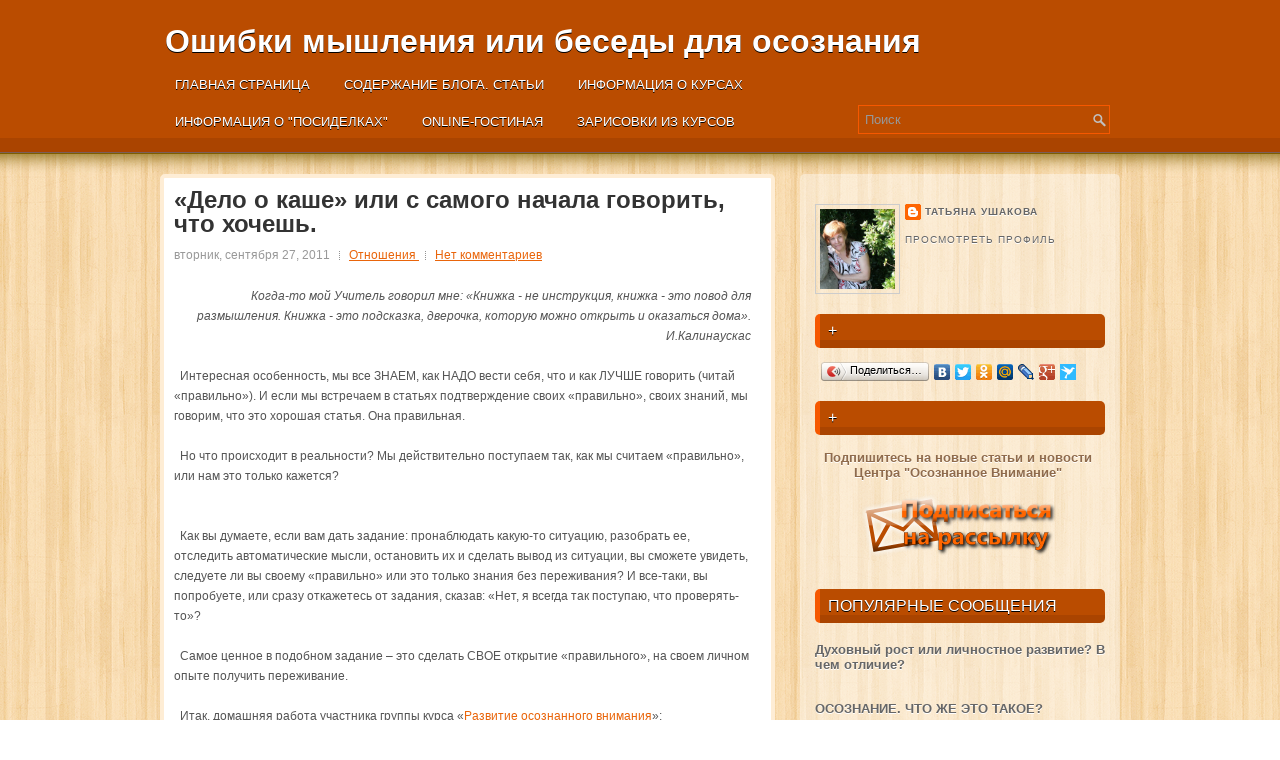

--- FILE ---
content_type: text/html; charset=UTF-8
request_url: http://www.o-vni.ru/2011/09/blog-post_27.html
body_size: 43835
content:
<!DOCTYPE html>
<html dir='ltr' xmlns='http://www.w3.org/1999/xhtml' xmlns:b='http://www.google.com/2005/gml/b' xmlns:data='http://www.google.com/2005/gml/data' xmlns:expr='http://www.google.com/2005/gml/expr'>
<head>
<link href='https://www.blogger.com/static/v1/widgets/2944754296-widget_css_bundle.css' rel='stylesheet' type='text/css'/>
<!-- <link href='http://fonts.googleapis.com/css?family=Oswald' rel='stylesheet' type='text/css'/> -->
<meta content='text/html; charset=UTF-8' http-equiv='Content-Type'/>
<meta content='blogger' name='generator'/>
<link href='http://www.o-vni.ru/favicon.ico' rel='icon' type='image/x-icon'/>
<link href='http://www.o-vni.ru/2011/09/blog-post_27.html' rel='canonical'/>
<link rel="alternate" type="application/atom+xml" title="Ошибки мышления или беседы для осознания - Atom" href="http://www.o-vni.ru/feeds/posts/default" />
<link rel="alternate" type="application/rss+xml" title="Ошибки мышления или беседы для осознания - RSS" href="http://www.o-vni.ru/feeds/posts/default?alt=rss" />
<link rel="service.post" type="application/atom+xml" title="Ошибки мышления или беседы для осознания - Atom" href="https://www.blogger.com/feeds/4342542884579031038/posts/default" />

<link rel="alternate" type="application/atom+xml" title="Ошибки мышления или беседы для осознания - Atom" href="http://www.o-vni.ru/feeds/7783578137792688120/comments/default" />
<!--Can't find substitution for tag [blog.ieCssRetrofitLinks]-->
<link href='https://blogger.googleusercontent.com/img/b/R29vZ2xl/AVvXsEgHdINmkuO8_g7Wds1zR5xIDDBHnWg5-O0r5mckRARmLv3Eps77IiCKgXs8kmxzU7jaQtRRjGeMtOxsZHFM6UhGoTHyaDh2uL3mh98u6j6qkE9HUZcMIEMUd7iIlJU_Qj3uacONwfJjG5M/s320/%D0%BA%D0%B0%D1%88%D0%B0.jpg' rel='image_src'/>
<meta content='http://www.o-vni.ru/2011/09/blog-post_27.html' property='og:url'/>
<meta content='«Дело о каше» или с самого начала говорить, что хочешь.' property='og:title'/>
<meta content='   Когда-то мой Учитель говорил мне: «Книжка - не инструкция, книжка - это повод для размышления. Книжка - это подсказка, дверочка, которую ...' property='og:description'/>
<meta content='https://blogger.googleusercontent.com/img/b/R29vZ2xl/AVvXsEgHdINmkuO8_g7Wds1zR5xIDDBHnWg5-O0r5mckRARmLv3Eps77IiCKgXs8kmxzU7jaQtRRjGeMtOxsZHFM6UhGoTHyaDh2uL3mh98u6j6qkE9HUZcMIEMUd7iIlJU_Qj3uacONwfJjG5M/w1200-h630-p-k-no-nu/%D0%BA%D0%B0%D1%88%D0%B0.jpg' property='og:image'/>
<!-- Start www.bloggertipandtrick.net: Changing the Blogger Title Tag -->
<title>
&#171;Дело о каше&#187; или с самого начала говорить, что хочешь.
        ~ 
        Ошибки мышления или беседы для осознания
</title>
<!-- End www.bloggertipandtrick.net: Changing the Blogger Title Tag -->
<link href='YOUR-FAVICON-URL' rel='shortcut icon' type='image/vnd.microsoft.icon'/>
<style id='page-skin-1' type='text/css'><!--
/*
-----------------------------------------------
Blogger Template Style
Name:   proStyle
Author: Lasantha Bandara
URL 1:  http://www.premiumbloggertemplates.com/
URL 2:  http://www.bloggertipandtrick.net/
Date:   April 2012
License:  This free Blogger template is licensed under the Creative Commons Attribution 3.0 License, which permits both personal and commercial use.
However, to satisfy the 'attribution' clause of the license, you are required to keep the footer links intact which provides due credit to its authors. For more specific details about the license, you may visit the URL below:
http://creativecommons.org/licenses/by/3.0/
----------------------------------------------- */
body#layout ul{list-style-type:none;list-style:none}
body#layout ul li{list-style-type:none;list-style:none}
body#layout #myGallery{display:none}
body#layout .featuredposts{display:none}
body#layout .fp-slider{display:none}
body#layout #navcontainer{display:none}
body#layout .menu-secondary-wrap{display:none}
body#layout .menu-secondary-container{display:none}
body#layout #skiplinks{display:none}
body#layout .feedtwitter{display:none}
body#layout #header-wrapper {margin-bottom:10px;min-height:50px;}
body#layout .social-profiles-widget h3 {display:none;}
/* Variable definitions
====================
<Variable name="bgcolor" description="Page Background Color"
type="color" default="#fff">
<Variable name="textcolor" description="Text Color"
type="color" default="#333">
<Variable name="linkcolor" description="Link Color"
type="color" default="#58a">
<Variable name="pagetitlecolor" description="Blog Title Color"
type="color" default="#666">
<Variable name="descriptioncolor" description="Blog Description Color"
type="color" default="#999">
<Variable name="titlecolor" description="Post Title Color"
type="color" default="#c60">
<Variable name="bordercolor" description="Border Color"
type="color" default="#ccc">
<Variable name="sidebarcolor" description="Sidebar Title Color"
type="color" default="#999">
<Variable name="sidebartextcolor" description="Sidebar Text Color"
type="color" default="#666">
<Variable name="visitedlinkcolor" description="Visited Link Color"
type="color" default="#999">
<Variable name="bodyfont" description="Text Font"
type="font" default="normal normal 100% Georgia, Serif">
<Variable name="headerfont" description="Sidebar Title Font"
type="font"
default="normal normal 78% 'Trebuchet MS',Trebuchet,Arial,Verdana,Sans-serif">
<Variable name="pagetitlefont" description="Blog Title Font"
type="font"
default="normal normal 200% Georgia, Serif">
<Variable name="descriptionfont" description="Blog Description Font"
type="font"
default="normal normal 78% 'Trebuchet MS', Trebuchet, Arial, Verdana, Sans-serif">
<Variable name="postfooterfont" description="Post Footer Font"
type="font"
default="normal normal 78% 'Trebuchet MS', Trebuchet, Arial, Verdana, Sans-serif">
<Variable name="startSide" description="Side where text starts in blog language"
type="automatic" default="left">
<Variable name="endSide" description="Side where text ends in blog language"
type="automatic" default="right">
*/
/* Use this with templates/template-twocol.html */
body{background:url(https://blogger.googleusercontent.com/img/b/R29vZ2xl/AVvXsEhYLDa9tNAyB1kPKf42pDcsTVSzt8sMJEVMV-XGzDxGfRWlxZPsIMt1Nw9jSTQVib0F2-lRJ30TnGN0IfIP0wbgvMIo54_EKdcAFOUfi1q3s9yrFLYFSufctyn_3tkyjRMJREwxiq9mdjE/s1600/background.png) fixed;color:#555555;font-family: Arial, Helvetica, Sans-serif;font-size: 13px;margin:0px;padding:0px;}
a:link,a:visited{color:#E9650B;text-decoration:underline;outline:none;}
a:hover{color:#C93204;text-decoration:none;outline:none;}
a img{border-width:0}
#body-wrapper{margin:0px;padding:0px;background: url(https://blogger.googleusercontent.com/img/b/R29vZ2xl/AVvXsEgTEMLPXJJG7B6IY7rQR0gwG18h9W-T95jh9ZW81HAM60F-kNg28S3C8_JSj8-KZsVejr4Af2DFaI-HIVoY-z2hRVtyRDLrw0ROVFhxRCZ_V2thlULZcjBQfPNYYbIJlTXmV4nEKDMVwMw/s1600/wrapper-bg-brwn-2.png) left top repeat-x;}
/* Header-----------------------------------------------*/
#header-wrapper{width:960px;margin:0px auto 0px;height:62px;padding:25px 0px 25px 0px;overflow:hidden;}
#header-inner{background-position:center;margin-left:auto;margin-right:auto}
#header{margin:0;border:0 solid #cccccc;color:#666666;float:left;width:100%;overflow:hidden;}
#header h1{color:#FFFFFF;text-shadow:0px 1px 0px #000;margin:0 5px 0;padding:0px 0px 0px 0px;font-family:&#39;Oswald&#39;,Arial,Helvetica,Sans-serif;font-weight:bold;font-size:32px;line-height:32px;}
#header .description{padding-left:7px;color:#FFFFFF;text-shadow:0px 1px 0px #000;line-height:14px;font-size:14px;padding-top:5px;margin-top:10px;font-family:Arial,Helvetica,Sans-serif;}
#header h1 a,#header h1 a:visited{color:#FFFFFF;text-decoration:none}
#header h2{padding-left:5px;color:#FFFFFF;font:14px Arial,Helvetica,Sans-serif}
#header2{float:right;width:51%;margin-right:0px;padding-right:0px;overflow:hidden;}
#header2 .widget{padding:0px 0px 0px 0px;float:right}
.social-profiles-widget img{margin:0 4px 0 0}
.social-profiles-widget img:hover{opacity:0.8}
#top-social-profiles{padding-top:10px;height:32px;text-align:right;float:right}
#top-social-profiles img{margin:0 6px 0 0 !important}
#top-social-profiles img:hover{opacity:0.8}
#top-social-profiles .widget-container{background:none;padding:0;border:0}
/* Outer-Wrapper----------------------------------------------- */
#outer-wrapper{width:960px;margin:0px auto 0px;padding:0px;text-align:left;}
#content-wrapper{padding:15px 0px;}
#main-wrapper{width:615px;float:left;margin:0px;padding:0px 0px 0px 0px;word-wrap:break-word;overflow:hidden;text-shadow:0 1px 0 #fff;}
#rsidebar-wrapper{width:290px;float:right;margin:0px;padding:15px 15px 15px 15px;word-wrap:break-word;overflow:hidden;text-shadow:0 1px 0 #fff;-moz-border-radius:5px;-khtml-border-radius:5px;-webkit-border-radius:5px;border-radius:5px;background: url(https://blogger.googleusercontent.com/img/b/R29vZ2xl/AVvXsEjztUn5x3qV9CEleqfJDQMCaSu0zdOERcnwQkLsbvYjtuNlu94jf1GZh35-xXFCjZiu08ZOHq9ME66tMd-VUft_ylFBDrMBhsMF-nM9PnCBkQ3x3EABWLXMPQYXSd3IHcZ4Mru0CwtG9LI/s1600/main-bg.png);}
/* Headings----------------------------------------------- */
h2{}
/* Posts-----------------------------------------------*/
h2.date-header{margin:1.5em 0 .5em;display:none;}
.wrapfullpost{}
.post{margin-bottom:15px;border-bottom:0;background:#FFF;padding:10px 10px 0 10px;border:4px solid #FEEDD5;-moz-border-radius:5px;-khtml-border-radius:5px;-webkit-border-radius:5px;border-radius:5px;}
.post-title{color:#333333;margin:0 0 10px 0;padding:0;font-family:'Oswald',Georgia,sans-serif;font-size:24px;line-height:24px;font-weight:bold;}
.post-title a,.post-title a:visited,.post-title strong{display:block;text-decoration:none;color:#333333;text-decoration:none;}
.post-title strong,.post-title a:hover{color:#E34B03;text-decoration:none;}
.post-body{margin:0px;padding:0px 10px 0px 0px;font-family:Verdana, Arial, Helvetica, Sans-serif;font-size:12px;line-height: 20px;}
.post-footer{margin:5px 0;}
.comment-link{margin-left:.6em}
.post-body img{padding:6px;border:1px solid #eee;background:#ffffff;}
.postmeta-primary{color:#999;font-size:12px;line-height:18px;padding:0 0 10px 0}
.postmeta-secondary{color:#999;font-size:12px;line-height:18px;padding:0 0 5px 0}
.postmeta-primary span,.postmeta-secondary span{background:url(https://blogger.googleusercontent.com/img/b/R29vZ2xl/AVvXsEg3U__xnqLvr8gbP_fG-eLhp3KXYXD3TQ5UBHnUnshXNywk97m6wmfh9zoN-J8EaKvRTSlBjusxHy2SeNXG6rXk9ca_W7fbs0owK0ktX4rId8chdo9uH1BzqXX27PqNdP4k2YvN2rJygm4/s1600/meta-separator.png) left center no-repeat;padding:3px 0 3px 10px}
.postmeta-primary span:first-child,.postmeta-secondary span:first-child{background:none;padding-left:0}
.readmore{margin-bottom:5px;float:right}
.readmore a{color:#6D6D6D;background:#DFDFDF url(https://blogger.googleusercontent.com/img/b/R29vZ2xl/AVvXsEhdfjmjn_Ot3WiyP3L3mE-33cEOVo2ZCm9qepclb_I2TyjvOQNbF0BxCnJO_slljZy0jFiUQyTRAptYT6KtpQTb0MtP7ZcFPiGKPx7ojuUnurlY53Bu7ApZ7c5o4-CIZaRRjOH0H5STUNI/s1600/readmore-bg.png) left top repeat-x;padding:8px 14px;display:inline-block;font-size:12px;line-height:12px;text-decoration:none;text-transform:uppercase;border:1px solid #DFDFDF;-moz-border-radius:15px;-khtml-border-radius:15px;-webkit-border-radius:15px;border-radius:15px}
.readmore a:hover{color:#fff;text-shadow:0px 1px 0px #000;background:#E24702 url(https://blogger.googleusercontent.com/img/b/R29vZ2xl/AVvXsEhdfjmjn_Ot3WiyP3L3mE-33cEOVo2ZCm9qepclb_I2TyjvOQNbF0BxCnJO_slljZy0jFiUQyTRAptYT6KtpQTb0MtP7ZcFPiGKPx7ojuUnurlY53Bu7ApZ7c5o4-CIZaRRjOH0H5STUNI/s1600/readmore-bg.png) left -126px repeat-x;text-decoration:none;border:1px solid #E24702}
/* Sidebar Content----------------------------------------------- */
.sidebar{margin:0 0 10px 0;font-size:13px;color:#666666;}
.sidebar a{text-decoration:none;color:#666666;}
.sidebar a:hover{text-decoration:none;color:#F65800;}
.sidebar h2{background:url(https://blogger.googleusercontent.com/img/b/R29vZ2xl/AVvXsEjT9RK2WubOaAxScb2FsWcbVlhiou8iho2HRYwSC1sFhRgOlMn3Cfs2tFN9mOPMPwe8hFGBn2hFfw9x68XxSZYMEqTRsACTfGMXCdoMF5-NNrAiNtyAMwmDje_j3QgK-aCV5bwCS-HUEjg/s1600/widgettitle-bg-brwn-2.png) left top repeat-x;margin:0 0 10px 0;padding:9px 0 9px 8px;border-left:5px solid #F65800;-moz-border-radius:5px;-khtml-border-radius:5px;-webkit-border-radius:5px;border-radius:5px;color:#FFF;font-size:16px;line-height:16px;font-family:'Oswald',sans-serif;font-weight:normal;text-decoration:none;text-transform:uppercase;text-shadow:0px 1px 0px #000;}
.sidebar ul{list-style-type:none;list-style:none;margin:0px;padding:0px;}
.sidebar ul li{padding:0 0 9px 0;margin:0 0 8px 0;}
.sidebar .widget{margin:0 0 15px 0;padding:0;color:#666666;font-size:13px;}
.main .widget{margin:0 0 5px;padding:0 0 2px}
.main .Blog{border-bottom-width:0}
/* FOOTER ----------------------------------------------- */
#footer{margin-bottom:15px;padding:10px 0;height:30px;overflow:hidden;background:url(https://blogger.googleusercontent.com/img/b/R29vZ2xl/AVvXsEjM7-oiWY1b8vNytHG4LZcETvioqd0L0PETAFsAFsY3ou3og0ArfgyX3Ouk2tBmom5eCWQ4TO6VgBvhy-YLHrVcOeVcJ0bXpk2gcsrdU6ReS9Z1gmHYwkffkiH3ZbC9ZjGY_RQyy2ouw8U/s1600/footer-bg.png);margin-top:4px}
#copyrights{color:#000;float:left;padding-left:15px;text-shadow:0 1px 0 #fff;width:440px;height:30px;overflow:hidden;}
#copyrights a{color:#000}
#copyrights a:hover{color:#000;text-decoration:none}
#credits{color:#313131;font-size:11px;float:right;text-align:right;padding-right:15px;text-shadow:0 1px 0 #fff;width:440px;height:30px;overflow:hidden;}
#credits a{color:#313131;text-decoration:none}
#credits a:hover{text-decoration:none;color:#313131}
.crelink{float:right;text-align:right;}
#footer-widgets{background:url(https://blogger.googleusercontent.com/img/b/R29vZ2xl/AVvXsEg9T4OqlZKIQhG5aTw7Sg3svscfppHxHv9cdi07J4CcrNOp31CJkXn9zuZ4aJBi-eeX2OwtC852gC-ueiXiwJ_demZkHeuuQjy_A7rPw0xzCmQMN6Rl0bUaVnHTmqgDtyEgtdmRaa86XVA/s1600/footer-widget-bg.png);padding:20px 0 0 0;text-shadow:0px 1px 0px #fff;}
.footer-widget-box{width:300px;float:left;margin-left:15px}
.footer-widget-box-last{}
#footer-widgets .widget-container{color:#666666;}
#footer-widgets .widget-container a{text-decoration:none;color:#666666;}
#footer-widgets .widget-container a:hover{text-decoration:none;color:#F65800;}
#footer-widgets h2{background:url(https://blogger.googleusercontent.com/img/b/R29vZ2xl/AVvXsEjT9RK2WubOaAxScb2FsWcbVlhiou8iho2HRYwSC1sFhRgOlMn3Cfs2tFN9mOPMPwe8hFGBn2hFfw9x68XxSZYMEqTRsACTfGMXCdoMF5-NNrAiNtyAMwmDje_j3QgK-aCV5bwCS-HUEjg/s1600/widgettitle-bg-brwn-2.png) left top repeat-x;margin:0 0 10px 0;padding:9px 0 9px 8px;border-left:5px solid #F65800;-moz-border-radius:5px;-khtml-border-radius:5px;-webkit-border-radius:5px;border-radius:5px;color:#FFF;font-size:16px;line-height:16px;font-family:'Oswald',sans-serif;font-weight:normal;text-decoration:none;text-transform:uppercase;text-shadow:0px 1px 0px #000;}
#footer-widgets .widget ul{list-style-type:none;list-style:none;margin:0px;padding:0px;}
#footer-widgets .widget ul li{padding:0 0 9px 0;margin:0 0 8px 0;}
.footersec {}
.footersec .widget{margin-bottom:20px;}
.footersec ul{}
.footersec ul li{}
/* Search ----------------------------------------------- */
#search{border:1px solid #D8D8D8;background:#fff url(https://blogger.googleusercontent.com/img/b/R29vZ2xl/AVvXsEjijGBZ2uGbYbS5Rl83IKW6sYdgYAs7HM3Zl8QWUHIoWm0uJvfP4ncGVNqy7WAwkqX8NNPifHa_1aRZ0HIrhKJ4UhTFPtd2v_kiGsRo8YakpHZqYdNvfa5-k54IeQa3dbS1O15egh0YpL4/s1600/search.png) 99% 50% no-repeat;text-align:left;padding:6px 24px 6px 6px}
#search #s{background:none;color:#979797;border:0;width:100%;padding:0;margin:0;outline:none}
#content-search{width:300px;padding:15px 0}
#topsearch{float:right}
#topsearch #s{color:#979797}
#topsearch #search{border:1px solid #F65800;background:#ba4c00 url(https://blogger.googleusercontent.com/img/b/R29vZ2xl/AVvXsEjijGBZ2uGbYbS5Rl83IKW6sYdgYAs7HM3Zl8QWUHIoWm0uJvfP4ncGVNqy7WAwkqX8NNPifHa_1aRZ0HIrhKJ4UhTFPtd2v_kiGsRo8YakpHZqYdNvfa5-k54IeQa3dbS1O15egh0YpL4/s1600/search.png) 99% 50% no-repeat}
#topsearch #s{width:220px}
/* Comments----------------------------------------------- */
#comments{padding:10px;background-color:#fff;border:4px solid #FEEDD5;}
#comments h4{font-size:16px;font-weight:bold;margin:1em 0;color:#999999}
#comments-block3{padding:0;margin:0;float:left;overflow:hidden;position:relative;}
#comment-name-url{width:465px;float:left}
#comment-date{width:465px;float:left;margin-top:5px;font-size:10px;}
#comment-header{float:left;padding:5px 0 40px 10px;margin:5px 0px 15px 0px;position:relative;background-color:#fff;border:1px dashed #ddd;}
.avatar-image-container{background:url(https://blogger.googleusercontent.com/img/b/R29vZ2xl/AVvXsEg_8vD5NAWH2wSUY5gVsfTBEQSNXiECo8yrd_Clg-EI3DdzACXnNPVYN7oHfOufZzc-NQDEpeYyWlEm-oj0FAphT6bbCNp3NOLOcL-479D2BzR6LgOXDFPvEhBrbtmDhAOm5pTAg2G9ETZo/s1600/comment-avatar.jpg);width:32px;height:32px;float:right;margin:5px 10px 5px 5px;border:1px solid #ddd;}
.avatar-image-container img{width:32px;height:32px;}
a.comments-autor-name{color:#000;font:normal bold 14px Arial,Tahoma,Verdana}
a.says{color:#000;font:normal 14px Arial,Tahoma,Verdana}
.says a:hover{text-decoration:none}
.deleted-comment{font-style:italic;color:gray}
#blog-pager-newer-link{float:left}
#blog-pager-older-link{float:right}
#blog-pager{text-align:center}
.feed-links{clear:both;line-height:2.5em}
/* Profile ----------------------------------------------- */
.profile-img{float:left;margin-top:0;margin-right:5px;margin-bottom:5px;margin-left:0;padding:4px;border:1px solid #cccccc}
.profile-data{margin:0;text-transform:uppercase;letter-spacing:.1em;font:normal normal 78% 'Trebuchet MS', Trebuchet, Arial, Verdana, Sans-serif;color:#999999;font-weight:bold;line-height:1.6em}
.profile-datablock{margin:.5em 0 .5em}
.profile-textblock{margin:0.5em 0;line-height:1.6em}
.avatar-image-container{background:url(https://blogger.googleusercontent.com/img/b/R29vZ2xl/AVvXsEg_8vD5NAWH2wSUY5gVsfTBEQSNXiECo8yrd_Clg-EI3DdzACXnNPVYN7oHfOufZzc-NQDEpeYyWlEm-oj0FAphT6bbCNp3NOLOcL-479D2BzR6LgOXDFPvEhBrbtmDhAOm5pTAg2G9ETZo/s1600/comment-avatar.jpg);width:32px;height:32px;float:right;margin:5px 10px 5px 5px;border:1px solid #ddd;}
.avatar-image-container img{width:32px;height:32px;}
.profile-link{font:normal normal 78% 'Trebuchet MS', Trebuchet, Arial, Verdana, Sans-serif;text-transform:uppercase;letter-spacing:.1em}
#navbar-iframe{height:0;visibility:hidden;display:none;}

--></style>
<script src='https://ajax.googleapis.com/ajax/libs/jquery/1.5.1/jquery.min.js' type='text/javascript'></script>
<script type='text/javascript'>
      //<![CDATA[
      (function($){
        /* hoverIntent by Brian Cherne */
        $.fn.hoverIntent = function(f,g) {
          // default configuration options
          var cfg = {
            sensitivity: 7,
            interval: 100,
            timeout: 0
          };
          // override configuration options with user supplied object
          cfg = $.extend(cfg, g ? { over: f, out: g } : f );
          // instantiate variables
          // cX, cY = current X and Y position of mouse, updated by mousemove event
          // pX, pY = previous X and Y position of mouse, set by mouseover and polling interval
          var cX, cY, pX, pY;
          // A private function for getting mouse position
          var track = function(ev) {
            cX = ev.pageX;
            cY = ev.pageY;
          };
          // A private function for comparing current and previous mouse position
          var compare = function(ev,ob) {
            ob.hoverIntent_t = clearTimeout(ob.hoverIntent_t);
            // compare mouse positions to see if they've crossed the threshold
            if ( ( Math.abs(pX-cX) + Math.abs(pY-cY) ) < cfg.sensitivity ) {
              $(ob).unbind("mousemove",track);
              // set hoverIntent state to true (so mouseOut can be called)
              ob.hoverIntent_s = 1;
              return cfg.over.apply(ob,[ev]);
            } else {
              // set previous coordinates for next time
              pX = cX; pY = cY;
              // use self-calling timeout, guarantees intervals are spaced out properly (avoids JavaScript timer bugs)
              ob.hoverIntent_t = setTimeout( function(){compare(ev, ob);} , cfg.interval );
            }
          };
          // A private function for delaying the mouseOut function
          var delay = function(ev,ob) {
            ob.hoverIntent_t = clearTimeout(ob.hoverIntent_t);
            ob.hoverIntent_s = 0;
            return cfg.out.apply(ob,[ev]);
          };
          // A private function for handling mouse 'hovering'
          var handleHover = function(e) {
            // next three lines copied from jQuery.hover, ignore children onMouseOver/onMouseOut
            var p = (e.type == "mouseover" ? e.fromElement : e.toElement) || e.relatedTarget;
            while ( p && p != this ) { try { p = p.parentNode; } catch(e) { p = this; } }
            if ( p == this ) { return false; }
            // copy objects to be passed into t (required for event object to be passed in IE)
            var ev = jQuery.extend({},e);
            var ob = this;
            // cancel hoverIntent timer if it exists
            if (ob.hoverIntent_t) { ob.hoverIntent_t = clearTimeout(ob.hoverIntent_t); }
            // else e.type == "onmouseover"
            if (e.type == "mouseover") {
              // set "previous" X and Y position based on initial entry point
              pX = ev.pageX; pY = ev.pageY;
              // update "current" X and Y position based on mousemove
              $(ob).bind("mousemove",track);
              // start polling interval (self-calling timeout) to compare mouse coordinates over time
              if (ob.hoverIntent_s != 1) { ob.hoverIntent_t = setTimeout( function(){compare(ev,ob);} , cfg.interval );}
              // else e.type == "onmouseout"
            } else {
              // unbind expensive mousemove event
              $(ob).unbind("mousemove",track);
              // if hoverIntent state is true, then call the mouseOut function after the specified delay
              if (ob.hoverIntent_s == 1) { ob.hoverIntent_t = setTimeout( function(){delay(ev,ob);} , cfg.timeout );}
            }
          };
          // bind the function to the two event listeners
          return this.mouseover(handleHover).mouseout(handleHover);
        };
      })(jQuery);
      //]]>
    </script>
<script type='text/javascript'>
      //<![CDATA[
      /*
 * Superfish v1.4.8 - jQuery menu widget
 * Copyright (c) 2008 Joel Birch
 *
 * Dual licensed under the MIT and GPL licenses:
 * 	http://www.opensource.org/licenses/mit-license.php
 * 	http://www.gnu.org/licenses/gpl.html
 *
 * CHANGELOG: http://users.tpg.com.au/j_birch/plugins/superfish/changelog.txt
 */
      ;(function($){
        $.fn.superfish = function(op){
          var sf = $.fn.superfish,
              c = sf.c,
              $arrow = $(['<span class="',c.arrowClass,'"> &#187;</span>'].join('')),
              over = function(){
                var $$ = $(this), menu = getMenu($$);
                clearTimeout(menu.sfTimer);
                $$.showSuperfishUl().siblings().hideSuperfishUl();
              },
              out = function(){
                var $$ = $(this), menu = getMenu($$), o = sf.op;
                clearTimeout(menu.sfTimer);
                menu.sfTimer=setTimeout(function(){
                  o.retainPath=($.inArray($$[0],o.$path)>-1);
                  $$.hideSuperfishUl();
                  if (o.$path.length && $$.parents(['li.',o.hoverClass].join('')).length<1){over.call(o.$path);}
                },o.delay);	
              },
              getMenu = function($menu){
                var menu = $menu.parents(['ul.',c.menuClass,':first'].join(''))[0];
                sf.op = sf.o[menu.serial];
                return menu;
              },
              addArrow = function($a){ $a.addClass(c.anchorClass).append($arrow.clone()); };
          return this.each(function() {
            var s = this.serial = sf.o.length;
            var o = $.extend({},sf.defaults,op);
            o.$path = $('li.'+o.pathClass,this).slice(0,o.pathLevels).each(function(){
              $(this).addClass([o.hoverClass,c.bcClass].join(' '))
              .filter('li:has(ul)').removeClass(o.pathClass);
            });
            sf.o[s] = sf.op = o;
            $('li:has(ul)',this)[($.fn.hoverIntent && !o.disableHI) ? 'hoverIntent' : 'hover'](over,out).each(function() {
              if (o.autoArrows) addArrow( $('>a:first-child',this) );
            })
            .not('.'+c.bcClass)
            .hideSuperfishUl();
            var $a = $('a',this);
            $a.each(function(i){
              var $li = $a.eq(i).parents('li');
              $a.eq(i).focus(function(){over.call($li);}).blur(function(){out.call($li);});
            });
            o.onInit.call(this);
          }).each(function() {
            var menuClasses = [c.menuClass];
            if (sf.op.dropShadows  && !($.browser.msie && $.browser.version < 7)) menuClasses.push(c.shadowClass);
            $(this).addClass(menuClasses.join(' '));
          });
        };
        var sf = $.fn.superfish;
        sf.o = [];
        sf.op = {};
        sf.IE7fix = function(){
          var o = sf.op;
          if ($.browser.msie && $.browser.version > 6 && o.dropShadows && o.animation.opacity!=undefined)
            this.toggleClass(sf.c.shadowClass+'-off');
        };
        sf.c = {
          bcClass     : 'sf-breadcrumb',
          menuClass   : 'sf-js-enabled',
          anchorClass : 'sf-with-ul',
          arrowClass  : 'sf-sub-indicator',
          shadowClass : 'sf-shadow'
        };
        sf.defaults = {
          hoverClass	: 'sfHover',
          pathClass	: 'overideThisToUse',
          pathLevels	: 1,
          delay		: 800,
          animation	: {opacity:'show'},
          speed		: 'normal',
          autoArrows	: true,
          dropShadows : true,
          disableHI	: false,		// true disables hoverIntent detection
          onInit		: function(){}, // callback functions
          onBeforeShow: function(){},
          onShow		: function(){},
          onHide		: function(){}
        };
        $.fn.extend({
          hideSuperfishUl : function(){
            var o = sf.op,
                not = (o.retainPath===true) ? o.$path : '';
            o.retainPath = false;
            var $ul = $(['li.',o.hoverClass].join(''),this).add(this).not(not).removeClass(o.hoverClass)
            .find('>ul').hide().css('visibility','hidden');
            o.onHide.call($ul);
            return this;
          },
          showSuperfishUl : function(){
            var o = sf.op,
                sh = sf.c.shadowClass+'-off',
                $ul = this.addClass(o.hoverClass)
            .find('>ul:hidden').css('visibility','visible');
            sf.IE7fix.call($ul);
            o.onBeforeShow.call($ul);
            $ul.animate(o.animation,o.speed,function(){ sf.IE7fix.call($ul); o.onShow.call($ul); });
            return this;
          }
        });
      })(jQuery);
      //]]>
    </script>
<script type='text/javascript'>
      //<![CDATA[
      /*
 * jQuery Cycle Plugin (with Transition Definitions)
 * Examples and documentation at: http://jquery.malsup.com/cycle/
 * Copyright (c) 2007-2010 M. Alsup
 * Version: 2.88 (08-JUN-2010)
 * Dual licensed under the MIT and GPL licenses.
 * http://jquery.malsup.com/license.html
 * Requires: jQuery v1.2.6 or later
 */
      (function($){var ver="2.88";if($.support==undefined){$.support={opacity:!($.browser.msie)};}function debug(s){if($.fn.cycle.debug){log(s);}}function log(){if(window.console&&window.console.log){window.console.log("[cycle] "+Array.prototype.join.call(arguments," "));}}$.fn.cycle=function(options,arg2){var o={s:this.selector,c:this.context};if(this.length===0&&options!="stop"){if(!$.isReady&&o.s){log("DOM not ready, queuing slideshow");$(function(){$(o.s,o.c).cycle(options,arg2);});return this;}log("terminating; zero elements found by selector"+($.isReady?"":" (DOM not ready)"));return this;}return this.each(function(){var opts=handleArguments(this,options,arg2);if(opts===false){return;}opts.updateActivePagerLink=opts.updateActivePagerLink||$.fn.cycle.updateActivePagerLink;if(this.cycleTimeout){clearTimeout(this.cycleTimeout);}this.cycleTimeout=this.cyclePause=0;var $cont=$(this);var $slides=opts.slideExpr?$(opts.slideExpr,this):$cont.children();var els=$slides.get();if(els.length<2){log("terminating; too few slides: "+els.length);return;}var opts2=buildOptions($cont,$slides,els,opts,o);if(opts2===false){return;}var startTime=opts2.continuous?10:getTimeout(els[opts2.currSlide],els[opts2.nextSlide],opts2,!opts2.rev);if(startTime){startTime+=(opts2.delay||0);if(startTime<10){startTime=10;}debug("first timeout: "+startTime);this.cycleTimeout=setTimeout(function(){go(els,opts2,0,(!opts2.rev&&!opts.backwards));},startTime);}});};function handleArguments(cont,options,arg2){if(cont.cycleStop==undefined){cont.cycleStop=0;}if(options===undefined||options===null){options={};}if(options.constructor==String){switch(options){case"destroy":case"stop":var opts=$(cont).data("cycle.opts");if(!opts){return false;}cont.cycleStop++;if(cont.cycleTimeout){clearTimeout(cont.cycleTimeout);}cont.cycleTimeout=0;$(cont).removeData("cycle.opts");if(options=="destroy"){destroy(opts);}return false;case"toggle":cont.cyclePause=(cont.cyclePause===1)?0:1;checkInstantResume(cont.cyclePause,arg2,cont);return false;case"pause":cont.cyclePause=1;return false;case"resume":cont.cyclePause=0;checkInstantResume(false,arg2,cont);return false;case"prev":case"next":var opts=$(cont).data("cycle.opts");if(!opts){log('options not found, "prev/next" ignored');return false;}$.fn.cycle[options](opts);return false;default:options={fx:options};}return options;}else{if(options.constructor==Number){var num=options;options=$(cont).data("cycle.opts");if(!options){log("options not found, can not advance slide");return false;}if(num<0||num>=options.elements.length){log("invalid slide index: "+num);return false;}options.nextSlide=num;if(cont.cycleTimeout){clearTimeout(cont.cycleTimeout);cont.cycleTimeout=0;}if(typeof arg2=="string"){options.oneTimeFx=arg2;}go(options.elements,options,1,num>=options.currSlide);return false;}}return options;function checkInstantResume(isPaused,arg2,cont){if(!isPaused&&arg2===true){var options=$(cont).data("cycle.opts");if(!options){log("options not found, can not resume");return false;}if(cont.cycleTimeout){clearTimeout(cont.cycleTimeout);cont.cycleTimeout=0;}go(options.elements,options,1,(!opts.rev&&!opts.backwards));}}}function removeFilter(el,opts){if(!$.support.opacity&&opts.cleartype&&el.style.filter){try{el.style.removeAttribute("filter");}catch(smother){}}}function destroy(opts){if(opts.next){$(opts.next).unbind(opts.prevNextEvent);}if(opts.prev){$(opts.prev).unbind(opts.prevNextEvent);}if(opts.pager||opts.pagerAnchorBuilder){$.each(opts.pagerAnchors||[],function(){this.unbind().remove();});}opts.pagerAnchors=null;if(opts.destroy){opts.destroy(opts);}}function buildOptions($cont,$slides,els,options,o){var opts=$.extend({},$.fn.cycle.defaults,options||{},$.metadata?$cont.metadata():$.meta?$cont.data():{});if(opts.autostop){opts.countdown=opts.autostopCount||els.length;}var cont=$cont[0];$cont.data("cycle.opts",opts);opts.$cont=$cont;opts.stopCount=cont.cycleStop;opts.elements=els;opts.before=opts.before?[opts.before]:[];opts.after=opts.after?[opts.after]:[];opts.after.unshift(function(){opts.busy=0;});if(!$.support.opacity&&opts.cleartype){opts.after.push(function(){removeFilter(this,opts);});}if(opts.continuous){opts.after.push(function(){go(els,opts,0,(!opts.rev&&!opts.backwards));});}saveOriginalOpts(opts);if(!$.support.opacity&&opts.cleartype&&!opts.cleartypeNoBg){clearTypeFix($slides);}if($cont.css("position")=="static"){$cont.css("position","relative");}if(opts.width){$cont.width(opts.width);}if(opts.height&&opts.height!="auto"){$cont.height(opts.height);}if(opts.startingSlide){opts.startingSlide=parseInt(opts.startingSlide);}else{if(opts.backwards){opts.startingSlide=els.length-1;}}if(opts.random){opts.randomMap=[];for(var i=0;i<els.length;i++){opts.randomMap.push(i);}opts.randomMap.sort(function(a,b){return Math.random()-0.5;});opts.randomIndex=1;opts.startingSlide=opts.randomMap[1];}else{if(opts.startingSlide>=els.length){opts.startingSlide=0;}}opts.currSlide=opts.startingSlide||0;var first=opts.startingSlide;$slides.css({position:"absolute",top:0,left:0}).hide().each(function(i){var z;if(opts.backwards){z=first?i<=first?els.length+(i-first):first-i:els.length-i;}else{z=first?i>=first?els.length-(i-first):first-i:els.length-i;}$(this).css("z-index",z);});$(els[first]).css("opacity",1).show();removeFilter(els[first],opts);if(opts.fit&&opts.width){$slides.width(opts.width);}if(opts.fit&&opts.height&&opts.height!="auto"){$slides.height(opts.height);}var reshape=opts.containerResize&&!$cont.innerHeight();if(reshape){var maxw=0,maxh=0;for(var j=0;j<els.length;j++){var $e=$(els[j]),e=$e[0],w=$e.outerWidth(),h=$e.outerHeight();if(!w){w=e.offsetWidth||e.width||$e.attr("width");}if(!h){h=e.offsetHeight||e.height||$e.attr("height");}maxw=w>maxw?w:maxw;maxh=h>maxh?h:maxh;}if(maxw>0&&maxh>0){$cont.css({width:maxw+"px",height:maxh+"px"});}}if(opts.pause){$cont.hover(function(){this.cyclePause++;},function(){this.cyclePause--;});}if(supportMultiTransitions(opts)===false){return false;}var requeue=false;options.requeueAttempts=options.requeueAttempts||0;$slides.each(function(){var $el=$(this);this.cycleH=(opts.fit&&opts.height)?opts.height:($el.height()||this.offsetHeight||this.height||$el.attr("height")||0);this.cycleW=(opts.fit&&opts.width)?opts.width:($el.width()||this.offsetWidth||this.width||$el.attr("width")||0);if($el.is("img")){var loadingIE=($.browser.msie&&this.cycleW==28&&this.cycleH==30&&!this.complete);var loadingFF=($.browser.mozilla&&this.cycleW==34&&this.cycleH==19&&!this.complete);var loadingOp=($.browser.opera&&((this.cycleW==42&&this.cycleH==19)||(this.cycleW==37&&this.cycleH==17))&&!this.complete);var loadingOther=(this.cycleH==0&&this.cycleW==0&&!this.complete);if(loadingIE||loadingFF||loadingOp||loadingOther){if(o.s&&opts.requeueOnImageNotLoaded&&++options.requeueAttempts<100){log(options.requeueAttempts," - img slide not loaded, requeuing slideshow: ",this.src,this.cycleW,this.cycleH);setTimeout(function(){$(o.s,o.c).cycle(options);},opts.requeueTimeout);requeue=true;return false;}else{log("could not determine size of image: "+this.src,this.cycleW,this.cycleH);}}}return true;});if(requeue){return false;}opts.cssBefore=opts.cssBefore||{};opts.animIn=opts.animIn||{};opts.animOut=opts.animOut||{};$slides.not(":eq("+first+")").css(opts.cssBefore);if(opts.cssFirst){$($slides[first]).css(opts.cssFirst);}if(opts.timeout){opts.timeout=parseInt(opts.timeout);if(opts.speed.constructor==String){opts.speed=$.fx.speeds[opts.speed]||parseInt(opts.speed);}if(!opts.sync){opts.speed=opts.speed/2;}var buffer=opts.fx=="shuffle"?500:250;while((opts.timeout-opts.speed)<buffer){opts.timeout+=opts.speed;}}if(opts.easing){opts.easeIn=opts.easeOut=opts.easing;}if(!opts.speedIn){opts.speedIn=opts.speed;}if(!opts.speedOut){opts.speedOut=opts.speed;}opts.slideCount=els.length;opts.currSlide=opts.lastSlide=first;if(opts.random){if(++opts.randomIndex==els.length){opts.randomIndex=0;}opts.nextSlide=opts.randomMap[opts.randomIndex];}else{if(opts.backwards){opts.nextSlide=opts.startingSlide==0?(els.length-1):opts.startingSlide-1;}else{opts.nextSlide=opts.startingSlide>=(els.length-1)?0:opts.startingSlide+1;}}if(!opts.multiFx){var init=$.fn.cycle.transitions[opts.fx];if($.isFunction(init)){init($cont,$slides,opts);}else{if(opts.fx!="custom"&&!opts.multiFx){log("unknown transition: "+opts.fx,"; slideshow terminating");return false;}}}var e0=$slides[first];if(opts.before.length){opts.before[0].apply(e0,[e0,e0,opts,true]);}if(opts.after.length>1){opts.after[1].apply(e0,[e0,e0,opts,true]);}if(opts.next){$(opts.next).bind(opts.prevNextEvent,function(){return advance(opts,opts.rev?-1:1);});}if(opts.prev){$(opts.prev).bind(opts.prevNextEvent,function(){return advance(opts,opts.rev?1:-1);});}if(opts.pager||opts.pagerAnchorBuilder){buildPager(els,opts);}exposeAddSlide(opts,els);return opts;}function saveOriginalOpts(opts){opts.original={before:[],after:[]};opts.original.cssBefore=$.extend({},opts.cssBefore);opts.original.cssAfter=$.extend({},opts.cssAfter);opts.original.animIn=$.extend({},opts.animIn);opts.original.animOut=$.extend({},opts.animOut);$.each(opts.before,function(){opts.original.before.push(this);});$.each(opts.after,function(){opts.original.after.push(this);});}function supportMultiTransitions(opts){var i,tx,txs=$.fn.cycle.transitions;if(opts.fx.indexOf(",")>0){opts.multiFx=true;opts.fxs=opts.fx.replace(/\s*/g,"").split(",");for(i=0;i<opts.fxs.length;i++){var fx=opts.fxs[i];tx=txs[fx];if(!tx||!txs.hasOwnProperty(fx)||!$.isFunction(tx)){log("discarding unknown transition: ",fx);opts.fxs.splice(i,1);i--;}}if(!opts.fxs.length){log("No valid transitions named; slideshow terminating.");return false;}}else{if(opts.fx=="all"){opts.multiFx=true;opts.fxs=[];for(p in txs){tx=txs[p];if(txs.hasOwnProperty(p)&&$.isFunction(tx)){opts.fxs.push(p);}}}}if(opts.multiFx&&opts.randomizeEffects){var r1=Math.floor(Math.random()*20)+30;for(i=0;i<r1;i++){var r2=Math.floor(Math.random()*opts.fxs.length);opts.fxs.push(opts.fxs.splice(r2,1)[0]);}debug("randomized fx sequence: ",opts.fxs);}return true;}function exposeAddSlide(opts,els){opts.addSlide=function(newSlide,prepend){var $s=$(newSlide),s=$s[0];if(!opts.autostopCount){opts.countdown++;}els[prepend?"unshift":"push"](s);if(opts.els){opts.els[prepend?"unshift":"push"](s);}opts.slideCount=els.length;$s.css("position","absolute");$s[prepend?"prependTo":"appendTo"](opts.$cont);if(prepend){opts.currSlide++;opts.nextSlide++;}if(!$.support.opacity&&opts.cleartype&&!opts.cleartypeNoBg){clearTypeFix($s);}if(opts.fit&&opts.width){$s.width(opts.width);}if(opts.fit&&opts.height&&opts.height!="auto"){$slides.height(opts.height);}s.cycleH=(opts.fit&&opts.height)?opts.height:$s.height();s.cycleW=(opts.fit&&opts.width)?opts.width:$s.width();$s.css(opts.cssBefore);if(opts.pager||opts.pagerAnchorBuilder){$.fn.cycle.createPagerAnchor(els.length-1,s,$(opts.pager),els,opts);}if($.isFunction(opts.onAddSlide)){opts.onAddSlide($s);}else{$s.hide();}};}$.fn.cycle.resetState=function(opts,fx){fx=fx||opts.fx;opts.before=[];opts.after=[];opts.cssBefore=$.extend({},opts.original.cssBefore);opts.cssAfter=$.extend({},opts.original.cssAfter);opts.animIn=$.extend({},opts.original.animIn);opts.animOut=$.extend({},opts.original.animOut);opts.fxFn=null;$.each(opts.original.before,function(){opts.before.push(this);});$.each(opts.original.after,function(){opts.after.push(this);});var init=$.fn.cycle.transitions[fx];if($.isFunction(init)){init(opts.$cont,$(opts.elements),opts);}};function go(els,opts,manual,fwd){if(manual&&opts.busy&&opts.manualTrump){debug("manualTrump in go(), stopping active transition");$(els).stop(true,true);opts.busy=false;}if(opts.busy){debug("transition active, ignoring new tx request");return;}var p=opts.$cont[0],curr=els[opts.currSlide],next=els[opts.nextSlide];if(p.cycleStop!=opts.stopCount||p.cycleTimeout===0&&!manual){return;}if(!manual&&!p.cyclePause&&!opts.bounce&&((opts.autostop&&(--opts.countdown<=0))||(opts.nowrap&&!opts.random&&opts.nextSlide<opts.currSlide))){if(opts.end){opts.end(opts);}return;}var changed=false;if((manual||!p.cyclePause)&&(opts.nextSlide!=opts.currSlide)){changed=true;var fx=opts.fx;curr.cycleH=curr.cycleH||$(curr).height();curr.cycleW=curr.cycleW||$(curr).width();next.cycleH=next.cycleH||$(next).height();next.cycleW=next.cycleW||$(next).width();if(opts.multiFx){if(opts.lastFx==undefined||++opts.lastFx>=opts.fxs.length){opts.lastFx=0;}fx=opts.fxs[opts.lastFx];opts.currFx=fx;}if(opts.oneTimeFx){fx=opts.oneTimeFx;opts.oneTimeFx=null;}$.fn.cycle.resetState(opts,fx);if(opts.before.length){$.each(opts.before,function(i,o){if(p.cycleStop!=opts.stopCount){return;}o.apply(next,[curr,next,opts,fwd]);});}var after=function(){$.each(opts.after,function(i,o){if(p.cycleStop!=opts.stopCount){return;}o.apply(next,[curr,next,opts,fwd]);});};debug("tx firing; currSlide: "+opts.currSlide+"; nextSlide: "+opts.nextSlide);opts.busy=1;if(opts.fxFn){opts.fxFn(curr,next,opts,after,fwd,manual&&opts.fastOnEvent);}else{if($.isFunction($.fn.cycle[opts.fx])){$.fn.cycle[opts.fx](curr,next,opts,after,fwd,manual&&opts.fastOnEvent);}else{$.fn.cycle.custom(curr,next,opts,after,fwd,manual&&opts.fastOnEvent);}}}if(changed||opts.nextSlide==opts.currSlide){opts.lastSlide=opts.currSlide;if(opts.random){opts.currSlide=opts.nextSlide;if(++opts.randomIndex==els.length){opts.randomIndex=0;}opts.nextSlide=opts.randomMap[opts.randomIndex];if(opts.nextSlide==opts.currSlide){opts.nextSlide=(opts.currSlide==opts.slideCount-1)?0:opts.currSlide+1;}}else{if(opts.backwards){var roll=(opts.nextSlide-1)<0;if(roll&&opts.bounce){opts.backwards=!opts.backwards;opts.nextSlide=1;opts.currSlide=0;}else{opts.nextSlide=roll?(els.length-1):opts.nextSlide-1;opts.currSlide=roll?0:opts.nextSlide+1;}}else{var roll=(opts.nextSlide+1)==els.length;if(roll&&opts.bounce){opts.backwards=!opts.backwards;opts.nextSlide=els.length-2;opts.currSlide=els.length-1;}else{opts.nextSlide=roll?0:opts.nextSlide+1;opts.currSlide=roll?els.length-1:opts.nextSlide-1;}}}}if(changed&&opts.pager){opts.updateActivePagerLink(opts.pager,opts.currSlide,opts.activePagerClass);}var ms=0;if(opts.timeout&&!opts.continuous){ms=getTimeout(els[opts.currSlide],els[opts.nextSlide],opts,fwd);}else{if(opts.continuous&&p.cyclePause){ms=10;}}if(ms>0){p.cycleTimeout=setTimeout(function(){go(els,opts,0,(!opts.rev&&!opts.backwards));},ms);}}$.fn.cycle.updateActivePagerLink=function(pager,currSlide,clsName){$(pager).each(function(){$(this).children().removeClass(clsName).eq(currSlide).addClass(clsName);});};function getTimeout(curr,next,opts,fwd){if(opts.timeoutFn){var t=opts.timeoutFn.call(curr,curr,next,opts,fwd);while((t-opts.speed)<250){t+=opts.speed;}debug("calculated timeout: "+t+"; speed: "+opts.speed);if(t!==false){return t;}}return opts.timeout;}$.fn.cycle.next=function(opts){advance(opts,opts.rev?-1:1);};$.fn.cycle.prev=function(opts){advance(opts,opts.rev?1:-1);};function advance(opts,val){var els=opts.elements;var p=opts.$cont[0],timeout=p.cycleTimeout;if(timeout){clearTimeout(timeout);p.cycleTimeout=0;}if(opts.random&&val<0){opts.randomIndex--;if(--opts.randomIndex==-2){opts.randomIndex=els.length-2;}else{if(opts.randomIndex==-1){opts.randomIndex=els.length-1;}}opts.nextSlide=opts.randomMap[opts.randomIndex];}else{if(opts.random){opts.nextSlide=opts.randomMap[opts.randomIndex];}else{opts.nextSlide=opts.currSlide+val;if(opts.nextSlide<0){if(opts.nowrap){return false;}opts.nextSlide=els.length-1;}else{if(opts.nextSlide>=els.length){if(opts.nowrap){return false;}opts.nextSlide=0;}}}}var cb=opts.onPrevNextEvent||opts.prevNextClick;if($.isFunction(cb)){cb(val>0,opts.nextSlide,els[opts.nextSlide]);}go(els,opts,1,val>=0);return false;}function buildPager(els,opts){var $p=$(opts.pager);$.each(els,function(i,o){$.fn.cycle.createPagerAnchor(i,o,$p,els,opts);});opts.updateActivePagerLink(opts.pager,opts.startingSlide,opts.activePagerClass);}$.fn.cycle.createPagerAnchor=function(i,el,$p,els,opts){var a;if($.isFunction(opts.pagerAnchorBuilder)){a=opts.pagerAnchorBuilder(i,el);debug("pagerAnchorBuilder("+i+", el) returned: "+a);}else{a='<a href="#">'+(i+1)+"</a>";}if(!a){return;}var $a=$(a);if($a.parents("body").length===0){var arr=[];if($p.length>1){$p.each(function(){var $clone=$a.clone(true);$(this).append($clone);arr.push($clone[0]);});$a=$(arr);}else{$a.appendTo($p);}}opts.pagerAnchors=opts.pagerAnchors||[];opts.pagerAnchors.push($a);$a.bind(opts.pagerEvent,function(e){e.preventDefault();opts.nextSlide=i;var p=opts.$cont[0],timeout=p.cycleTimeout;if(timeout){clearTimeout(timeout);p.cycleTimeout=0;}var cb=opts.onPagerEvent||opts.pagerClick;if($.isFunction(cb)){cb(opts.nextSlide,els[opts.nextSlide]);}go(els,opts,1,opts.currSlide<i);});if(!/^click/.test(opts.pagerEvent)&&!opts.allowPagerClickBubble){$a.bind("click.cycle",function(){return false;});}if(opts.pauseOnPagerHover){$a.hover(function(){opts.$cont[0].cyclePause++;},function(){opts.$cont[0].cyclePause--;});}};$.fn.cycle.hopsFromLast=function(opts,fwd){var hops,l=opts.lastSlide,c=opts.currSlide;if(fwd){hops=c>l?c-l:opts.slideCount-l;}else{hops=c<l?l-c:l+opts.slideCount-c;}return hops;};function clearTypeFix($slides){debug("applying clearType background-color hack");function hex(s){s=parseInt(s).toString(16);return s.length<2?"0"+s:s;}function getBg(e){for(;e&&e.nodeName.toLowerCase()!="html";e=e.parentNode){var v=$.css(e,"background-color");if(v.indexOf("rgb")>=0){var rgb=v.match(/\d+/g);return"#"+hex(rgb[0])+hex(rgb[1])+hex(rgb[2]);}if(v&&v!="transparent"){return v;}}return"#ffffff";}$slides.each(function(){$(this).css("background-color",getBg(this));});}$.fn.cycle.commonReset=function(curr,next,opts,w,h,rev){$(opts.elements).not(curr).hide();opts.cssBefore.opacity=1;opts.cssBefore.display="block";if(w!==false&&next.cycleW>0){opts.cssBefore.width=next.cycleW;}if(h!==false&&next.cycleH>0){opts.cssBefore.height=next.cycleH;}opts.cssAfter=opts.cssAfter||{};opts.cssAfter.display="none";$(curr).css("zIndex",opts.slideCount+(rev===true?1:0));$(next).css("zIndex",opts.slideCount+(rev===true?0:1));};$.fn.cycle.custom=function(curr,next,opts,cb,fwd,speedOverride){var $l=$(curr),$n=$(next);var speedIn=opts.speedIn,speedOut=opts.speedOut,easeIn=opts.easeIn,easeOut=opts.easeOut;$n.css(opts.cssBefore);if(speedOverride){if(typeof speedOverride=="number"){speedIn=speedOut=speedOverride;}else{speedIn=speedOut=1;}easeIn=easeOut=null;}var fn=function(){$n.animate(opts.animIn,speedIn,easeIn,cb);};$l.animate(opts.animOut,speedOut,easeOut,function(){if(opts.cssAfter){$l.css(opts.cssAfter);}if(!opts.sync){fn();}});if(opts.sync){fn();}};$.fn.cycle.transitions={fade:function($cont,$slides,opts){$slides.not(":eq("+opts.currSlide+")").css("opacity",0);opts.before.push(function(curr,next,opts){$.fn.cycle.commonReset(curr,next,opts);opts.cssBefore.opacity=0;});opts.animIn={opacity:1};opts.animOut={opacity:0};opts.cssBefore={top:0,left:0};}};$.fn.cycle.ver=function(){return ver;};$.fn.cycle.defaults={fx:"fade",timeout:4000,timeoutFn:null,continuous:0,speed:1000,speedIn:null,speedOut:null,next:null,prev:null,onPrevNextEvent:null,prevNextEvent:"click.cycle",pager:null,onPagerEvent:null,pagerEvent:"click.cycle",allowPagerClickBubble:false,pagerAnchorBuilder:null,before:null,after:null,end:null,easing:null,easeIn:null,easeOut:null,shuffle:null,animIn:null,animOut:null,cssBefore:null,cssAfter:null,fxFn:null,height:"auto",startingSlide:0,sync:1,random:0,fit:0,containerResize:1,pause:0,pauseOnPagerHover:0,autostop:0,autostopCount:0,delay:0,slideExpr:null,cleartype:!$.support.opacity,cleartypeNoBg:false,nowrap:0,fastOnEvent:0,randomizeEffects:1,rev:0,manualTrump:true,requeueOnImageNotLoaded:true,requeueTimeout:250,activePagerClass:"activeSlide",updateActivePagerLink:null,backwards:false};})(jQuery);
                                                                                                                                                                                                                                                                                                                                                                                                                                                                                                                                                                                                                                                                                                                                                                                                                                                                                                                                                                                                                                                                                                                                                                                                                                                                                                                                                                                                                                                                                                                                                                                                                                                                                                                                                                                                                                                                                                                                                                                                                                                                                                                                                                                                                                                                                                                                                                                                                                                                                                                                                                                                                                                                                                                                                                                                                                                                                                                                                                                                                                                                                                                                                                                                                                                                                                                                                                                                                                                                                                                                                                                                                                                                                                                                                                                                                                                                                                                                                                                                                                                                                                                                                                                                                                                                                                                                                                                                                                                                                                                                                                                                                                                                                                                                                                                                                                                                                                                                                                                                                                                                                                                                                                                                                                                                                                                                                                                                                                                                                                                                                                                                                                                                                                                                                                                                                                                                                                                                                                                                                                                                                                                                                                                                                                                                                                                                                                                                                                                                                                                                                                                                                                                                                                                                                                                                                                                                                                                                                                                                                                                                                                                                                                                                                                                                                                                                                                                                                                                                                                                                                                                                                                                                                                                                                                                                                                                                                                                                                                                                                                                                                                                                                                                                                                                                                                                                                                                                                                                                                                                                                                                                                                                                                                                                                                                                                                                                                                                                                                                                                                                                                                                                                                                                                                                                                                                                                                                                                                                                                                                                                                                                                                                                                                                                                                                                                                                                                                                                                                                                                                                                                                                                                                                                                                                                                                                                                                                                    /*
 * jQuery Cycle Plugin Transition Definitions
 * This script is a plugin for the jQuery Cycle Plugin
 * Examples and documentation at: http://malsup.com/jquery/cycle/
 * Copyright (c) 2007-2010 M. Alsup
 * Version:	 2.72
 * Dual licensed under the MIT and GPL licenses:
 * http://www.opensource.org/licenses/mit-license.php
 * http://www.gnu.org/licenses/gpl.html
 */
                                                                                                                                                                                                                                                                                                                                                                                                                                                                                                                                                                                                                                                                                                                                                                                                                                                                                                                                                                                                                                                                                                                                                                                                                                                                                                                                                                                                                                                                                                                                                                                                                                                                                                                                                                                                                                                                                                                                                                                                                                                                                                                                                                                                                                                                                                                                                                                                                                                                                                                                                                                                                                                                                                                                                                                                                                                                                                                                                                                                                                                                                                                                                                                                                                                                                                                                                                                                                                                                                                                                                                                                                                                                                                                                                                                                                                                                                                                                                                                                                                                                                                                                                                                                                                                                                                                                                                                                                                                                                                                                                                                                                                                                                                                                                                                                                                                                                                                                                                                                                                                                                                                                                                                                                                                                                                                                                                                                                                                                                                                                                                                                                                                                                                                                                                                                                                                                                                                                                                                                                                                                                                                                                                                                                                                                                                                                                                                                                                                                                                                                                                                                                                                                                                                                                                                                                                                                                                                                                                                                                                                                                                                                                                                                                                                                                                                                                                                                                                                                                                                                                                                                                                                                                                                                                                                                                                                                                                                                                                                                                                                                                                                                                                                                                                                                                                                                                                                                                                                                                                                                                                                                                                                                                                                                                                                                                                                                                                                                                                                                                                                                                                                                                                                                                                                                                                                                                                                                                                                                                                                                                                                                                                                                                                                                                                                                                                                                                                                                                                                                                                                                                                                                                                                                                                                                                                                                                                                                    (function($){$.fn.cycle.transitions.none=function($cont,$slides,opts){opts.fxFn=function(curr,next,opts,after){$(next).show();$(curr).hide();after();};};$.fn.cycle.transitions.scrollUp=function($cont,$slides,opts){$cont.css("overflow","hidden");opts.before.push($.fn.cycle.commonReset);var h=$cont.height();opts.cssBefore={top:h,left:0};opts.cssFirst={top:0};opts.animIn={top:0};opts.animOut={top:-h};};$.fn.cycle.transitions.scrollDown=function($cont,$slides,opts){$cont.css("overflow","hidden");opts.before.push($.fn.cycle.commonReset);var h=$cont.height();opts.cssFirst={top:0};opts.cssBefore={top:-h,left:0};opts.animIn={top:0};opts.animOut={top:h};};$.fn.cycle.transitions.scrollLeft=function($cont,$slides,opts){$cont.css("overflow","hidden");opts.before.push($.fn.cycle.commonReset);var w=$cont.width();opts.cssFirst={left:0};opts.cssBefore={left:w,top:0};opts.animIn={left:0};opts.animOut={left:0-w};};$.fn.cycle.transitions.scrollRight=function($cont,$slides,opts){$cont.css("overflow","hidden");opts.before.push($.fn.cycle.commonReset);var w=$cont.width();opts.cssFirst={left:0};opts.cssBefore={left:-w,top:0};opts.animIn={left:0};opts.animOut={left:w};};$.fn.cycle.transitions.scrollHorz=function($cont,$slides,opts){$cont.css("overflow","hidden").width();opts.before.push(function(curr,next,opts,fwd){$.fn.cycle.commonReset(curr,next,opts);opts.cssBefore.left=fwd?(next.cycleW-1):(1-next.cycleW);opts.animOut.left=fwd?-curr.cycleW:curr.cycleW;});opts.cssFirst={left:0};opts.cssBefore={top:0};opts.animIn={left:0};opts.animOut={top:0};};$.fn.cycle.transitions.scrollVert=function($cont,$slides,opts){$cont.css("overflow","hidden");opts.before.push(function(curr,next,opts,fwd){$.fn.cycle.commonReset(curr,next,opts);opts.cssBefore.top=fwd?(1-next.cycleH):(next.cycleH-1);opts.animOut.top=fwd?curr.cycleH:-curr.cycleH;});opts.cssFirst={top:0};opts.cssBefore={left:0};opts.animIn={top:0};opts.animOut={left:0};};$.fn.cycle.transitions.slideX=function($cont,$slides,opts){opts.before.push(function(curr,next,opts){$(opts.elements).not(curr).hide();$.fn.cycle.commonReset(curr,next,opts,false,true);opts.animIn.width=next.cycleW;});opts.cssBefore={left:0,top:0,width:0};opts.animIn={width:"show"};opts.animOut={width:0};};$.fn.cycle.transitions.slideY=function($cont,$slides,opts){opts.before.push(function(curr,next,opts){$(opts.elements).not(curr).hide();$.fn.cycle.commonReset(curr,next,opts,true,false);opts.animIn.height=next.cycleH;});opts.cssBefore={left:0,top:0,height:0};opts.animIn={height:"show"};opts.animOut={height:0};};$.fn.cycle.transitions.shuffle=function($cont,$slides,opts){var i,w=$cont.css("overflow","visible").width();$slides.css({left:0,top:0});opts.before.push(function(curr,next,opts){$.fn.cycle.commonReset(curr,next,opts,true,true,true);});if(!opts.speedAdjusted){opts.speed=opts.speed/2;opts.speedAdjusted=true;}opts.random=0;opts.shuffle=opts.shuffle||{left:-w,top:15};opts.els=[];for(i=0;i<$slides.length;i++){opts.els.push($slides[i]);}for(i=0;i<opts.currSlide;i++){opts.els.push(opts.els.shift());}opts.fxFn=function(curr,next,opts,cb,fwd){var $el=fwd?$(curr):$(next);$(next).css(opts.cssBefore);var count=opts.slideCount;$el.animate(opts.shuffle,opts.speedIn,opts.easeIn,function(){var hops=$.fn.cycle.hopsFromLast(opts,fwd);for(var k=0;k<hops;k++){fwd?opts.els.push(opts.els.shift()):opts.els.unshift(opts.els.pop());}if(fwd){for(var i=0,len=opts.els.length;i<len;i++){$(opts.els[i]).css("z-index",len-i+count);}}else{var z=$(curr).css("z-index");$el.css("z-index",parseInt(z)+1+count);}$el.animate({left:0,top:0},opts.speedOut,opts.easeOut,function(){$(fwd?this:curr).hide();if(cb){cb();}});});};opts.cssBefore={display:"block",opacity:1,top:0,left:0};};$.fn.cycle.transitions.turnUp=function($cont,$slides,opts){opts.before.push(function(curr,next,opts){$.fn.cycle.commonReset(curr,next,opts,true,false);opts.cssBefore.top=next.cycleH;opts.animIn.height=next.cycleH;});opts.cssFirst={top:0};opts.cssBefore={left:0,height:0};opts.animIn={top:0};opts.animOut={height:0};};$.fn.cycle.transitions.turnDown=function($cont,$slides,opts){opts.before.push(function(curr,next,opts){$.fn.cycle.commonReset(curr,next,opts,true,false);opts.animIn.height=next.cycleH;opts.animOut.top=curr.cycleH;});opts.cssFirst={top:0};opts.cssBefore={left:0,top:0,height:0};opts.animOut={height:0};};$.fn.cycle.transitions.turnLeft=function($cont,$slides,opts){opts.before.push(function(curr,next,opts){$.fn.cycle.commonReset(curr,next,opts,false,true);opts.cssBefore.left=next.cycleW;opts.animIn.width=next.cycleW;});opts.cssBefore={top:0,width:0};opts.animIn={left:0};opts.animOut={width:0};};$.fn.cycle.transitions.turnRight=function($cont,$slides,opts){opts.before.push(function(curr,next,opts){$.fn.cycle.commonReset(curr,next,opts,false,true);opts.animIn.width=next.cycleW;opts.animOut.left=curr.cycleW;});opts.cssBefore={top:0,left:0,width:0};opts.animIn={left:0};opts.animOut={width:0};};$.fn.cycle.transitions.zoom=function($cont,$slides,opts){opts.before.push(function(curr,next,opts){$.fn.cycle.commonReset(curr,next,opts,false,false,true);opts.cssBefore.top=next.cycleH/2;opts.cssBefore.left=next.cycleW/2;opts.animIn={top:0,left:0,width:next.cycleW,height:next.cycleH};opts.animOut={width:0,height:0,top:curr.cycleH/2,left:curr.cycleW/2};});opts.cssFirst={top:0,left:0};opts.cssBefore={width:0,height:0};};$.fn.cycle.transitions.fadeZoom=function($cont,$slides,opts){opts.before.push(function(curr,next,opts){$.fn.cycle.commonReset(curr,next,opts,false,false);opts.cssBefore.left=next.cycleW/2;opts.cssBefore.top=next.cycleH/2;opts.animIn={top:0,left:0,width:next.cycleW,height:next.cycleH};});opts.cssBefore={width:0,height:0};opts.animOut={opacity:0};};$.fn.cycle.transitions.blindX=function($cont,$slides,opts){var w=$cont.css("overflow","hidden").width();opts.before.push(function(curr,next,opts){$.fn.cycle.commonReset(curr,next,opts);opts.animIn.width=next.cycleW;opts.animOut.left=curr.cycleW;});opts.cssBefore={left:w,top:0};opts.animIn={left:0};opts.animOut={left:w};};$.fn.cycle.transitions.blindY=function($cont,$slides,opts){var h=$cont.css("overflow","hidden").height();opts.before.push(function(curr,next,opts){$.fn.cycle.commonReset(curr,next,opts);opts.animIn.height=next.cycleH;opts.animOut.top=curr.cycleH;});opts.cssBefore={top:h,left:0};opts.animIn={top:0};opts.animOut={top:h};};$.fn.cycle.transitions.blindZ=function($cont,$slides,opts){var h=$cont.css("overflow","hidden").height();var w=$cont.width();opts.before.push(function(curr,next,opts){$.fn.cycle.commonReset(curr,next,opts);opts.animIn.height=next.cycleH;opts.animOut.top=curr.cycleH;});opts.cssBefore={top:h,left:w};opts.animIn={top:0,left:0};opts.animOut={top:h,left:w};};$.fn.cycle.transitions.growX=function($cont,$slides,opts){opts.before.push(function(curr,next,opts){$.fn.cycle.commonReset(curr,next,opts,false,true);opts.cssBefore.left=this.cycleW/2;opts.animIn={left:0,width:this.cycleW};opts.animOut={left:0};});opts.cssBefore={width:0,top:0};};$.fn.cycle.transitions.growY=function($cont,$slides,opts){opts.before.push(function(curr,next,opts){$.fn.cycle.commonReset(curr,next,opts,true,false);opts.cssBefore.top=this.cycleH/2;opts.animIn={top:0,height:this.cycleH};opts.animOut={top:0};});opts.cssBefore={height:0,left:0};};$.fn.cycle.transitions.curtainX=function($cont,$slides,opts){opts.before.push(function(curr,next,opts){$.fn.cycle.commonReset(curr,next,opts,false,true,true);opts.cssBefore.left=next.cycleW/2;opts.animIn={left:0,width:this.cycleW};opts.animOut={left:curr.cycleW/2,width:0};});opts.cssBefore={top:0,width:0};};$.fn.cycle.transitions.curtainY=function($cont,$slides,opts){opts.before.push(function(curr,next,opts){$.fn.cycle.commonReset(curr,next,opts,true,false,true);opts.cssBefore.top=next.cycleH/2;opts.animIn={top:0,height:next.cycleH};opts.animOut={top:curr.cycleH/2,height:0};});opts.cssBefore={left:0,height:0};};$.fn.cycle.transitions.cover=function($cont,$slides,opts){var d=opts.direction||"left";var w=$cont.css("overflow","hidden").width();var h=$cont.height();opts.before.push(function(curr,next,opts){$.fn.cycle.commonReset(curr,next,opts);if(d=="right"){opts.cssBefore.left=-w;}else{if(d=="up"){opts.cssBefore.top=h;}else{if(d=="down"){opts.cssBefore.top=-h;}else{opts.cssBefore.left=w;}}}});opts.animIn={left:0,top:0};opts.animOut={opacity:1};opts.cssBefore={top:0,left:0};};$.fn.cycle.transitions.uncover=function($cont,$slides,opts){var d=opts.direction||"left";var w=$cont.css("overflow","hidden").width();var h=$cont.height();opts.before.push(function(curr,next,opts){$.fn.cycle.commonReset(curr,next,opts,true,true,true);if(d=="right"){opts.animOut.left=w;}else{if(d=="up"){opts.animOut.top=-h;}else{if(d=="down"){opts.animOut.top=h;}else{opts.animOut.left=-w;}}}});opts.animIn={left:0,top:0};opts.animOut={opacity:1};opts.cssBefore={top:0,left:0};};$.fn.cycle.transitions.toss=function($cont,$slides,opts){var w=$cont.css("overflow","visible").width();var h=$cont.height();opts.before.push(function(curr,next,opts){$.fn.cycle.commonReset(curr,next,opts,true,true,true);if(!opts.animOut.left&&!opts.animOut.top){opts.animOut={left:w*2,top:-h/2,opacity:0};}else{opts.animOut.opacity=0;}});opts.cssBefore={left:0,top:0};opts.animIn={left:0};};$.fn.cycle.transitions.wipe=function($cont,$slides,opts){var w=$cont.css("overflow","hidden").width();var h=$cont.height();opts.cssBefore=opts.cssBefore||{};var clip;if(opts.clip){if(/l2r/.test(opts.clip)){clip="rect(0px 0px "+h+"px 0px)";}else{if(/r2l/.test(opts.clip)){clip="rect(0px "+w+"px "+h+"px "+w+"px)";}else{if(/t2b/.test(opts.clip)){clip="rect(0px "+w+"px 0px 0px)";}else{if(/b2t/.test(opts.clip)){clip="rect("+h+"px "+w+"px "+h+"px 0px)";}else{if(/zoom/.test(opts.clip)){var top=parseInt(h/2);var left=parseInt(w/2);clip="rect("+top+"px "+left+"px "+top+"px "+left+"px)";}}}}}}opts.cssBefore.clip=opts.cssBefore.clip||clip||"rect(0px 0px 0px 0px)";var d=opts.cssBefore.clip.match(/(\d+)/g);var t=parseInt(d[0]),r=parseInt(d[1]),b=parseInt(d[2]),l=parseInt(d[3]);opts.before.push(function(curr,next,opts){if(curr==next){return;}var $curr=$(curr),$next=$(next);$.fn.cycle.commonReset(curr,next,opts,true,true,false);opts.cssAfter.display="block";var step=1,count=parseInt((opts.speedIn/13))-1;(function f(){var tt=t?t-parseInt(step*(t/count)):0;var ll=l?l-parseInt(step*(l/count)):0;var bb=b<h?b+parseInt(step*((h-b)/count||1)):h;var rr=r<w?r+parseInt(step*((w-r)/count||1)):w;$next.css({clip:"rect("+tt+"px "+rr+"px "+bb+"px "+ll+"px)"});(step++<=count)?setTimeout(f,13):$curr.css("display","none");})();});opts.cssBefore={display:"block",opacity:1,top:0,left:0};opts.animIn={left:0};opts.animOut={left:0};};})(jQuery);
                                                                                                                                                                                                                                                                                                                                                                                                                                                                                                                                                                                                                                                                                                                                                                                                                                                                                                                                                                                                                                                                                                                                                                                                                                                                                                                                                                                                                                                                                                                                                                                                                                                                                                                                                                                                                                                                                                                                                                                                                                                                                                                                                                                                                                                                                                                                                                                                                                                                                                                                                                                                                                                                                                                                                                                                                                                                                                                                                                                                                                                                                                                                                                                                                                                                                                                                                                                                                                                                                                                                                                                                                                                                                                                                                                                                                                                                                                                                                                                                                                                                                                                                                                                                                                                                                                                                                                                                                                                                                                                                                                                                                                                                                                                                                                                                                                                                                                                                                                                                                                                                                                                                                                                                                                                                                                                                                                                                                                                                                                                                                                                                                                                                                                                                                                                                                                                                                                                                                                                                                                                                                                                                                                                                                                                                                                                                                                                                                                                                                                                                                                                                                                                                                                                                                                                                                                                                                                                                                                                                                                                                                                                                                                                                                                                                                                                                                                                                                                                                                                                                                                                                                                                                                                                                                                                                                                                                                                                                                                                                                                                                                                                                                                                                                                                                                                                                                                                                                                                                                                                                                                                                                                                                                                                                                                                                                                                                                                                                                                                                                                                                                                                                                                                                                                                                                                                                                                                                                                                                                                                                                                                                                                                                                                                                                                                                                                                                                                                                                                                                                                                                                                                                                                                                                                                                                                                                                                                                      //]]>
    </script>
<script type='text/javascript'>
      /* <![CDATA[ */
      jQuery.noConflict();
      jQuery(function(){ 
        jQuery('ul.menu-primary').superfish({ 
          animation: {opacity:'show'},
          autoArrows:  true,
          dropShadows: false, 
          speed: 200,
          delay: 800
        });
      });
      jQuery(function(){ 
        jQuery('ul.menu-secondary').superfish({ 
          animation: {opacity:'show'},
          autoArrows:  true,
          dropShadows: false, 
          speed: 200,
          delay: 800
        });
      });
      jQuery(document).ready(function() {
        jQuery('.fp-slides').cycle({
          fx: 'scrollHorz',
          timeout: 4000,
          delay: 0,
          speed: 400,
          next: '.fp-next',
          prev: '.fp-prev',
          pager: '.fp-pager',
          continuous: 0,
          sync: 1,
          pause: 1,
          pauseOnPagerHover: 1,
          cleartype: true,
          cleartypeNoBg: true
        });
      });
      /* ]]> */
    </script>
<script type='text/javascript'>
      //<![CDATA[
      function showrecentcomments(json){for(var i=0;i<a_rc;i++){var b_rc=json.feed.entry[i];var c_rc;if(i==json.feed.entry.length)break;for(var k=0;k<b_rc.link.length;k++){if(b_rc.link[k].rel=='alternate'){c_rc=b_rc.link[k].href;break;}}c_rc=c_rc.replace("#","#comment-");var d_rc=c_rc.split("#");d_rc=d_rc[0];var e_rc=d_rc.split("/");e_rc=e_rc[5];e_rc=e_rc.split(".html");e_rc=e_rc[0];var f_rc=e_rc.replace(/-/g," ");f_rc=f_rc.link(d_rc);var g_rc=b_rc.published.$t;var h_rc=g_rc.substring(0,4);var i_rc=g_rc.substring(5,7);var j_rc=g_rc.substring(8,10);var k_rc=new Array();k_rc[1]="Jan";k_rc[2]="Feb";k_rc[3]="Mar";k_rc[4]="Apr";k_rc[5]="May";k_rc[6]="Jun";k_rc[7]="Jul";k_rc[8]="Aug";k_rc[9]="Sep";k_rc[10]="Oct";k_rc[11]="Nov";k_rc[12]="Dec";if("content" in b_rc){var l_rc=b_rc.content.$t;}else if("summary" in b_rc){var l_rc=b_rc.summary.$t;}else var l_rc="";var re=/<\S[^>]*>/g;l_rc=l_rc.replace(re,"");if(m_rc==true)document.write('On '+k_rc[parseInt(i_rc,10)]+' '+j_rc+' ');document.write('<a href="'+c_rc+'">'+b_rc.author[0].name.$t+'</a> commented');if(n_rc==true)document.write(' on '+f_rc);document.write(': ');if(l_rc.length<o_rc){document.write('<i>&#8220;');document.write(l_rc);document.write('&#8221;</i><br/><br/>');}else{document.write('<i>&#8220;');l_rc=l_rc.substring(0,o_rc);var p_rc=l_rc.lastIndexOf(" ");l_rc=l_rc.substring(0,p_rc);document.write(l_rc+'&hellip;&#8221;</i>');document.write('<br/><br/>');}}}
      function rp(json){document.write('<ul>');for(var i=0;i<numposts;i++){document.write('<li>');var entry=json.feed.entry[i];var posttitle=entry.title.$t;var posturl;if(i==json.feed.entry.length)break;for(var k=0;k<entry.link.length;k++){if(entry.link[k].rel=='alternate'){posturl=entry.link[k].href;break}}posttitle=posttitle.link(posturl);var readmorelink="(more)";readmorelink=readmorelink.link(posturl);var postdate=entry.published.$t;var cdyear=postdate.substring(0,4);var cdmonth=postdate.substring(5,7);var cdday=postdate.substring(8,10);var monthnames=new Array();monthnames[1]="Jan";monthnames[2]="Feb";monthnames[3]="Mar";monthnames[4]="Apr";monthnames[5]="May";monthnames[6]="Jun";monthnames[7]="Jul";monthnames[8]="Aug";monthnames[9]="Sep";monthnames[10]="Oct";monthnames[11]="Nov";monthnames[12]="Dec";if("content"in entry){var postcontent=entry.content.$t}else if("summary"in entry){var postcontent=entry.summary.$t}else var postcontent="";var re=/<\S[^>]*>/g;postcontent=postcontent.replace(re,"");document.write(posttitle);if(showpostdate==true)document.write(' - '+monthnames[parseInt(cdmonth,10)]+' '+cdday);if(showpostsummary==true){if(postcontent.length<numchars){document.write(postcontent)}else{postcontent=postcontent.substring(0,numchars);var quoteEnd=postcontent.lastIndexOf(" ");postcontent=postcontent.substring(0,quoteEnd);document.write(postcontent+'...'+readmorelink)}}document.write('</li>')}document.write('</ul>')}
      //]]>
    </script>
<script type='text/javascript'>
      summary_noimg = 550;
      summary_img = 450;
      img_thumb_height = 150;
      img_thumb_width = 200; 
    </script>
<script type='text/javascript'>
      //<![CDATA[
      function removeHtmlTag(strx,chop){ 
        if(strx.indexOf("<")!=-1)
        {
          var s = strx.split("<"); 
          for(var i=0;i<s.length;i++){ 
            if(s[i].indexOf(">")!=-1){ 
              s[i] = s[i].substring(s[i].indexOf(">")+1,s[i].length); 
            } 
          } 
          strx =  s.join(""); 
        }
        chop = (chop < strx.length-1) ? chop : strx.length-2; 
        while(strx.charAt(chop-1)!=' ' && strx.indexOf(' ',chop)!=-1) chop++; 
        strx = strx.substring(0,chop-1); 
        return strx+'...'; 
      }
      function createSummaryAndThumb(pID){
        var div = document.getElementById(pID);
        var imgtag = "";
        var img = div.getElementsByTagName("img");
        var summ = summary_noimg;
        if(img.length>=1) {	
          imgtag = '<span style="float:left; padding:0px 10px 5px 0px;"><img src="'+img[0].src+'" width="'+img_thumb_width+'px" height="'+img_thumb_height+'px"/></span>';
          summ = summary_img;
        }
        var summary = imgtag + '<div>' + removeHtmlTag(div.innerHTML,summ) + '</div>';
        div.innerHTML = summary;
      }
      //]]>
    </script>
<style type='text/css'>
      .clearfix:after{content:"\0020";display:block;height:0;clear:both;visibility:hidden;overflow:hidden}
      #container,#header,#main,#main-fullwidth,#footer,.clearfix{display:block}
      .clear{clear:both}
      h1,h2,h3,h4,h5,h6{margin-bottom:16px;font-weight:normal;line-height:1}
      h1{font-size:40px}
      h2{font-size:30px}
      h3{font-size:20px}
      h4{font-size:16px}
      h5{font-size:14px}
      h6{font-size:12px}
      h1 img,h2 img,h3 img,h4 img,h5 img,h6 img{margin:0}
      table{margin-bottom:20px;width:100%}
      th{font-weight:bold}
      thead th{background:#c3d9ff}
      th,td,caption{padding:4px 10px 4px 5px}
      tr.even td{background:#e5ecf9}
      tfoot{font-style:italic}
      caption{background:#eee}
      li ul,li ol{margin:0}
      ul,ol{margin:0 20px 20px 0;padding-left:40px}
      ul{list-style-type:disc}
      ol{list-style-type:decimal}
      dl{margin:0 0 20px 0}
      dl dt{font-weight:bold}
      dd{margin-left:20px}
      blockquote{margin:20px;color:#666;}
      pre{margin:20px 0;white-space:pre}
      pre,code,tt{font:13px 'andale mono','lucida console',monospace;line-height:18px}
      #search {overflow:hidden;}
      #header h1{font-family:'Oswald',Arial,Helvetica,Sans-serif;}
      #header .description{font-family:Arial,Helvetica,Sans-serif;}
      .post-title {font-family:'Oswald',georgia,sans-serif;}
      .sidebar h2{font-family:'Oswald',sans-serif;}
      #footer-widgets .widgettitle{font-family:'Oswald',sans-serif;}
      .menus,.menus *{margin:0;padding:0;list-style:none;list-style-type:none;line-height:1.0}
      .menus ul{position:absolute;top:-999em;width:100%}
      .menus ul li{width:100%}
      .menus li:hover{visibility:inherit}
      .menus li{float:left;position:relative}
      .menus a{display:block;position:relative}
      .menus li:hover ul,.menus li.sfHover ul{left:0;top:100%;z-index:99}
      .menus li:hover li ul,.menus li.sfHover li ul{top:-999em}
      .menus li li:hover ul,.menus li li.sfHover ul{left:100%;top:0}
      .menus li li:hover li ul,.menus li li.sfHover li ul{top:-999em}
      .menus li li li:hover ul,.menus li li li.sfHover ul{left:100%;top:0}
      .sf-shadow ul{padding:0 8px 9px 0;-moz-border-radius-bottomleft:17px;-moz-border-radius-topright:17px;-webkit-border-top-right-radius:17px;-webkit-border-bottom-left-radius:17px}
      .menus .sf-shadow ul.sf-shadow-off{background:transparent}
      .menu-primary-container{float:left;padding:0;position:relative;height:32px;background:url(https://blogger.googleusercontent.com/img/b/R29vZ2xl/AVvXsEgp_J8ofbnlvkpu1nE8fqS-81R2_IhdgTPB0InxyAhtKTma980Nrll2eCyQkNx_rXLoUGUWMHIMoJJnc041foUh0Xnxs1CUjsYIx_JEM4RWZvmVSFHsr5Z47Y_zTdR1_SWXHu3wxPz9B-s/s1600/menu-primary-bg.png) left top repeat-x;z-index:400;margin-bottom:15px}
      .menu-primary{}
      .menu-primary ul{min-width:160px}
      .menu-primary li a{color:#fff;text-shadow:0px 1px 0px #000;padding:9px 15px 9px 15px;text-decoration:none;text-transform:uppercase;font:normal 13px/13px 'Oswald',sans-serif;margin:0 4px 6px 0}
      .menu-primary li a:hover,.menu-primary li a:active,.menu-primary li a:focus,.menu-primary li:hover > a,.menu-primary li.current-cat > a,.menu-primary li.current_page_item > a,.menu-primary li.current-menu-item > a{color:#fff;outline:0;background:url(https://blogger.googleusercontent.com/img/b/R29vZ2xl/AVvXsEgp_J8ofbnlvkpu1nE8fqS-81R2_IhdgTPB0InxyAhtKTma980Nrll2eCyQkNx_rXLoUGUWMHIMoJJnc041foUh0Xnxs1CUjsYIx_JEM4RWZvmVSFHsr5Z47Y_zTdR1_SWXHu3wxPz9B-s/s1600/menu-primary-bg.png) left -132px repeat-x;-moz-border-radius:5px;-khtml-border-radius:5px;-webkit-border-radius:5px;border-radius:5px}
      .menu-primary li li a{color:#fff;text-transform:none;background:#E45005;padding:10px 15px;margin:0;border:0;font-weight:normal}
      .menu-primary li li a:hover,.menu-primary li li a:active,.menu-primary li li a:focus,.menu-primary li li:hover > a,.menu-primary li li.current-cat > a,.menu-primary li li.current_page_item > a,.menu-primary li li.current-menu-item > a{color:#fff;background:#F87210;outline:0;border-bottom:0;text-decoration:none;-moz-border-radius:0;-khtml-border-radius:0;-webkit-border-radius:0;border-radius:0}
      .menu-primary a.sf-with-ul{padding-right:20px;min-width:1px}
      .menu-primary .sf-sub-indicator{position:absolute;display:block;overflow:hidden;right:0;top:0;padding:9px 10px 0 0}
      .menu-primary li li .sf-sub-indicator{padding:9px 10px 0 0}
      .wrap-menu-primary .sf-shadow ul{background:url('https://blogger.googleusercontent.com/img/b/R29vZ2xl/AVvXsEixvcw520a4jue0vPjKbKwmneqtdiEodic7J0UpV3916bAntdQQSBT98dYFyxrwyAC7ieWJPwjmVhKV1mjSAEUF7m2SeHM2BaNVuWw_3QiSVMihuOfLSaMOroYfVug7pO7pD0-3PeI2Zm8/s1600/menu-primary-shadow.png') no-repeat bottom right}
      .menu-secondary-container{position:relative;height:34px;z-index:300;background:url(https://blogger.googleusercontent.com/img/b/R29vZ2xl/AVvXsEgVC2VF8NEfPuB-oj3CHQ7rWJm94c982zWZlYiYgw9v28yB31ogXiBCG80BZ1_5CXNDZJ9_Z9VNW6SQSROuO5ObmYPSvOXLXs9Plj-NFlfNRMtPO1Nj-99giVcFZXHEMGCU_YnaSXLngPE/s1600/menu-secondary-bg.png) left top repeat-x;margin-top:15px;-moz-border-radius:5px;-khtml-border-radius:5px;-webkit-border-radius:5px;border-radius:5px;padding:0 10px}
      .menu-secondary{}
      .menu-secondary ul{min-width:160px}
      .menu-secondary li a{color:#424242;padding:11px 15px 11px 15px;text-decoration:none;text-transform:uppercase;font:normal 12px/12px 'Oswald',sans-serif}
      .menu-secondary li a:hover,.menu-secondary li a:active,.menu-secondary li a:focus,.menu-secondary li:hover > a,.menu-secondary li.current-cat > a,.menu-secondary li.current_page_item > a,.menu-secondary li.current-menu-item > a{color:#FFF;background:url(https://blogger.googleusercontent.com/img/b/R29vZ2xl/AVvXsEgVC2VF8NEfPuB-oj3CHQ7rWJm94c982zWZlYiYgw9v28yB31ogXiBCG80BZ1_5CXNDZJ9_Z9VNW6SQSROuO5ObmYPSvOXLXs9Plj-NFlfNRMtPO1Nj-99giVcFZXHEMGCU_YnaSXLngPE/s1600/menu-secondary-bg.png) left -134px repeat-x;outline:0}
      .menu-secondary li li a{color:#fff;background:#E44E04;padding:10px 15px;text-transform:none;margin:0;font-weight:normal}
      .menu-secondary li li a:hover,.menu-secondary li li a:active,.menu-secondary li li a:focus,.menu-secondary li li:hover > a,.menu-secondary li li.current-cat > a,.menu-secondary li li.current_page_item > a,.menu-secondary li li.current-menu-item > a{color:#fff;background:#CF4704;outline:0}
      .menu-secondary a.sf-with-ul{padding-right:26px;min-width:1px}
      .menu-secondary .sf-sub-indicator{position:absolute;display:block;overflow:hidden;right:0;top:0;padding:10px 13px 0 0}
      .menu-secondary li li .sf-sub-indicator{padding:9px 13px 0 0}
      .wrap-menu-secondary .sf-shadow ul{background:url('https://blogger.googleusercontent.com/img/b/R29vZ2xl/AVvXsEiXtPeMA22xJsRcXbNHx2J3cfuwlsVcKZrSwhFZUgBlAKnX3rbZG-toUK9rofHZl36L1R85Wkblgt8Ztka9VwCKaPkjamgANaQiU01Fmf594kGJJSnHpntuDKecDEAyKZw2TNaWwO3QH6w/s1600/menu-secondary-shadow.png') no-repeat bottom right}
      .fp-slider{margin:0 0 15px 0;padding:0px;width:615px;height:332px;overflow:hidden;position:relative;}
      .fp-slides-container{}
      .fp-slides,.fp-thumbnail,.fp-prev-next,.fp-nav{width:630px}
      .fp-slides,.fp-thumbnail{height:300px;overflow:hidden;position:relative}
      .fp-title{color:#fff;text-shadow:0px 1px 0px #000;font:bold 18px Arial,Helvetica,Sans-serif;padding:0 0 2px 0;margin:0}
      .fp-title a,.fp-title a:hover{color:#fff;text-shadow:0px 1px 0px #000;text-decoration:none}
      .fp-content{position:absolute;overflow:hidden;padding:10px 15px;bottom:0;left:0;right:0;background:#111;opacity:0.7;filter:alpha(opacity = 70)}
      .fp-content p{color:#fff;text-shadow:0px 1px 0px #000;padding:0;margin:0;line-height:18px}
      .fp-more,.fp-more:hover{color:#fff;text-shadow:0px 1px 0px #000;font-weight:bold}
      .fp-nav{height:12px;text-align:center;padding:10px 0;background:#333}
      .fp-pager a{background-image:url(https://blogger.googleusercontent.com/img/b/R29vZ2xl/AVvXsEjIvlYc2U9QtHh87iJG4cefkQzpjzWiUIwYX5s_aS2aknB6Y3RZZ438tofHL_8Ihbtt_EmMJ8gWLarRPcryVnzgcBJ8kmxtE4-7v3UsV4whEZCTBic3lsbNOAS7VLuxQquaV7DZ1Gkj9jM/s1600/featured-pager.png);cursor:pointer;margin:0 8px 0 0;padding:0;display:inline-block;width:12px;height:12px;overflow:hidden;text-indent:-999px;background-position:0 0;float:none;line-height:1;opacity:0.7;filter:alpha(opacity = 70)}
      .fp-pager a:hover,.fp-pager a.activeSlide{text-decoration:none;background-position:0 -112px;opacity:1.0;filter:alpha(opacity = 100)}
      .fp-prev-next-wrap{position:relative;z-index:200}
      .fp-prev-next{position:absolute;bottom:130px;left:0;right:0;height:37px}
      .fp-prev{margin-top:-180px;float:left;margin-left:14px;width:37px;height:37px;background:url(https://blogger.googleusercontent.com/img/b/R29vZ2xl/AVvXsEhYVhyphenhyphenryPbln8mf_oJ78ew_MpCIwh9AcQlseIg315dP8PPpLfiuXvPFLmHkTUt-elqqDQjFwcZ8uzYYofA8BRRWcS9ifB82b8M-q98lmpO3LAFggmbmcSt_lPV89S0SyZrz3RMby9G5udQ/s1600/featured-prev.png) left top no-repeat;opacity:0.6;filter:alpha(opacity = 60)}
      .fp-prev:hover{opacity:0.8;filter:alpha(opacity = 80)}
      .fp-next{margin-top:-180px;float:right;width:36px;height:37px;margin-right:14px;background:url(https://blogger.googleusercontent.com/img/b/R29vZ2xl/AVvXsEgfkgny_BwOR2V5QKru8ctm1Afid_HPXzwnmRJtsLc9ZNsBsj7IVVJVNLxAYgJQe8PERnJSssoUJW8N9COxz7NuvHNW7NWwwucPzRKZ-cJOAxS-1DBlUGqMzerD0jBuwyCtwZYP4r2SZmw/s1600/featured-next.png) right top no-repeat;opacity:0.6;filter:alpha(opacity = 60)}
      .fp-next:hover{opacity:0.8;filter:alpha(opacity = 80)}
      /* -- number page navigation -- */
      #blog-pager {padding:6px;font-size:16px;}
      #comment-form iframe{padding:5px;width:580px;height:275px;}
      .tabs-widget{list-style:none;list-style-type:none;margin:0 0 10px 0;padding:0;height:26px}
      .tabs-widget li{list-style:none;list-style-type:none;margin:0 0 0 4px;padding:0;float:left}
      .tabs-widget li:first-child{margin:0}
      .tabs-widget li a{color:#fff;text-shadow:0px 1px 0px #000;background:url(https://blogger.googleusercontent.com/img/b/R29vZ2xl/AVvXsEg_bQoqFQ3vyQNN6yfkmx2_DQSS_GiQalCU6T92kS5xmXsrwF5i2ZigeJmQNSMYDhKW5lcEddZaZyez3nEssZW_-Y5zPe1BfZzQOlcNjFGN00B2TU7lGCXeyrqQi8C0qO1hyirq4gHgH3Q/s1600/tabs-bg.png) left top repeat-x;padding:6px 16px;display:block;text-decoration:none;font:bold 12px/12px Arial,Helvetica,Sans-serif;-moz-border-radius:5px;-khtml-border-radius:5px;-webkit-border-radius:5px;border-radius:5px}
      .tabs-widget li a:hover,.tabs-widget li a.tabs-widget-current{background:url(https://blogger.googleusercontent.com/img/b/R29vZ2xl/AVvXsEg_bQoqFQ3vyQNN6yfkmx2_DQSS_GiQalCU6T92kS5xmXsrwF5i2ZigeJmQNSMYDhKW5lcEddZaZyez3nEssZW_-Y5zPe1BfZzQOlcNjFGN00B2TU7lGCXeyrqQi8C0qO1hyirq4gHgH3Q/s1600/tabs-bg.png) left -126px repeat-x;color:#fff;text-shadow:0px 1px 0px #000;}
      .tabs-widget-content{}
      .tabviewsection{margin-top:10px;margin-bottom:10px;}
      #crosscol-wrapper{display:none;}
      .PopularPosts .item-title{font-weight:bold;padding-bottom:0.2em;text-shadow:0px 1px 0px #fff;}
      .PopularPosts .widget-content ul li{padding:0.7em 0;background:none}
      .widget-container{list-style-type:none;list-style:none;margin:0 0 15px 0;padding:0;color:#666666;font-size:13px}
      .widget-container2{list-style-type:none;list-style:none;margin:5px 15px 10px 0px;padding:0;color:#666666;font-size:13px}
      h3.widgettitle{background:url(https://blogger.googleusercontent.com/img/b/R29vZ2xl/AVvXsEjT9RK2WubOaAxScb2FsWcbVlhiou8iho2HRYwSC1sFhRgOlMn3Cfs2tFN9mOPMPwe8hFGBn2hFfw9x68XxSZYMEqTRsACTfGMXCdoMF5-NNrAiNtyAMwmDje_j3QgK-aCV5bwCS-HUEjg/s1600/widgettitle-bg-brwn-2.png) left top repeat-x;margin:0 0 10px 0;padding:9px 0 9px 8px;border-left:5px solid #F65800;-moz-border-radius:5px;-khtml-border-radius:5px;-webkit-border-radius:5px;border-radius:5px;color:#FFF;font-size:16px;line-height:16px;font-family:'Oswald',sans-serif;font-weight:normal;text-decoration:none;text-transform:uppercase;text-shadow:0px 1px 0px #000;}
      div.span-1,div.span-2,div.span-3,div.span-4,div.span-5,div.span-6,div.span-7,div.span-8,div.span-9,div.span-10,div.span-11,div.span-12,div.span-13,div.span-14,div.span-15,div.span-16,div.span-17,div.span-18,div.span-19,div.span-20,div.span-21,div.span-22,div.span-23,div.span-24{float:left;margin-right:10px}
      .span-1{width:30px}.span-2{width:70px}.span-3{width:110px}.span-4{width:150px}.span-5{width:190px}.span-6{width:230px}.span-7{width:270px}.span-8{width:310px}.span-9{width:350px}.span-10{width:390px}.span-11{width:430px}.span-12{width:470px}.span-13{width:510px}.span-14{width:550px}.span-15{width:590px}.span-16{width:630px}.span-17{width:670px}.span-18{width:710px}.span-19{width:750px}.span-20{width:790px}.span-21{width:830px}.span-22{width:870px}.span-23{width:910px}.span-24,div.span-24{width:960px;margin:0}input.span-1,textarea.span-1,input.span-2,textarea.span-2,input.span-3,textarea.span-3,input.span-4,textarea.span-4,input.span-5,textarea.span-5,input.span-6,textarea.span-6,input.span-7,textarea.span-7,input.span-8,textarea.span-8,input.span-9,textarea.span-9,input.span-10,textarea.span-10,input.span-11,textarea.span-11,input.span-12,textarea.span-12,input.span-13,textarea.span-13,input.span-14,textarea.span-14,input.span-15,textarea.span-15,input.span-16,textarea.span-16,input.span-17,textarea.span-17,input.span-18,textarea.span-18,input.span-19,textarea.span-19,input.span-20,textarea.span-20,input.span-21,textarea.span-21,input.span-22,textarea.span-22,input.span-23,textarea.span-23,input.span-24,textarea.span-24{border-left-width:1px!important;border-right-width:1px!important;padding-left:5px!important;padding-right:5px!important}input.span-1,textarea.span-1{width:18px!important}input.span-2,textarea.span-2{width:58px!important}input.span-3,textarea.span-3{width:98px!important}input.span-4,textarea.span-4{width:138px!important}input.span-5,textarea.span-5{width:178px!important}input.span-6,textarea.span-6{width:218px!important}input.span-7,textarea.span-7{width:258px!important}input.span-8,textarea.span-8{width:298px!important}input.span-9,textarea.span-9{width:338px!important}input.span-10,textarea.span-10{width:378px!important}input.span-11,textarea.span-11{width:418px!important}input.span-12,textarea.span-12{width:458px!important}input.span-13,textarea.span-13{width:498px!important}input.span-14,textarea.span-14{width:538px!important}input.span-15,textarea.span-15{width:578px!important}input.span-16,textarea.span-16{width:618px!important}input.span-17,textarea.span-17{width:658px!important}input.span-18,textarea.span-18{width:698px!important}input.span-19,textarea.span-19{width:738px!important}input.span-20,textarea.span-20{width:778px!important}input.span-21,textarea.span-21{width:818px!important}input.span-22,textarea.span-22{width:858px!important}input.span-23,textarea.span-23{width:898px!important}input.span-24,textarea.span-24{width:938px!important}.last{margin-right:0;padding-right:0}
      .last,div.last{margin-right:0}
    </style>
<style type='text/css'>
        .post-body img {padding:0px;background:transparent;border:none;}
      </style>
<!--[if lte IE 8]> <style type='text/css'> #search{border:1px solid #D8D8D8;background:#fff url(https://blogger.googleusercontent.com/img/b/R29vZ2xl/AVvXsEjijGBZ2uGbYbS5Rl83IKW6sYdgYAs7HM3Zl8QWUHIoWm0uJvfP4ncGVNqy7WAwkqX8NNPifHa_1aRZ0HIrhKJ4UhTFPtd2v_kiGsRo8YakpHZqYdNvfa5-k54IeQa3dbS1O15egh0YpL4/s1600/search.png) 99% 20% no-repeat;text-align:left;padding:6px 24px 6px 6px;height:16px;} .fp-slider {height:300px;} .fp-nav {display:none;} </style> <![endif]-->
<script src='http://apis.google.com/js/plusone.js' type='text/javascript'>
      {lang: 'en-US'}
    </script>
<!-- Put this script tag to the <head> of your page -->
<script src='//vk.com/js/api/openapi.js?115' type='text/javascript'>
</script>
<link href='https://www.blogger.com/dyn-css/authorization.css?targetBlogID=4342542884579031038&amp;zx=3a0d9450-857a-4cc4-bcaf-15fe21dd3fd2' media='none' onload='if(media!=&#39;all&#39;)media=&#39;all&#39;' rel='stylesheet'/><noscript><link href='https://www.blogger.com/dyn-css/authorization.css?targetBlogID=4342542884579031038&amp;zx=3a0d9450-857a-4cc4-bcaf-15fe21dd3fd2' rel='stylesheet'/></noscript>
<meta name='google-adsense-platform-account' content='ca-host-pub-1556223355139109'/>
<meta name='google-adsense-platform-domain' content='blogspot.com'/>

</head>
<body>
<div id='body-wrapper'>
<div id='outer-wrapper'>
<div id='wrap2'>
<div id='header-wrapper'>
<div class='header section' id='header'><div class='widget Header' data-version='1' id='Header1'>
<div id='header-inner' style='background-image: url("https://blogger.googleusercontent.com/img/b/R29vZ2xl/AVvXsEiYYT5kLW-YUJ-FDFgY2JpAHtF0FyAseEeeeCyX9cg0-56YHGlNQIA-Yo-ZLrmF2bOMtFyAI0HtPtzS1AYe-VePw82CQdOH8nWu_Dmdx5c3j6KPA_6z-ybl-gbxX4W7Y7Vlq41VyLNFly4/s1600/zero1x960.png"); background-position: left; width: 960px; min-height: 1px; px;_height: 1px; px;background-repeat: no-repeat; '>
<div class='titlewrapper' style='background: transparent'>
<h1 class='title' style='background: transparent; border-width: 0px'>
<a href='http://www.o-vni.ru/'>
Ошибки мышления или беседы для осознания
</a>
</h1>
</div>
<div class='descriptionwrapper'>
<p class='description'>
<span>
</span>
</p>
</div>
</div>
</div></div>
<div class='header no-items section' id='header2'>
</div>
<div style='clear:both;'></div>
</div>
<div style='clear:both;'></div>
<div class='span-24'>
<div class='span-18'>
<div class='menu-primary-container'>
<div class='pagelistmenusblog section' id='pagelistmenusblog'><div class='widget LinkList' data-version='1' id='LinkList1'>
<div class='widget-content' style='border-top-width: 0px; margin-top: -43px;'>
<ul class='menus menu-primary'>
<li>
<a href='http://o-vni2.blogspot.com/'>
Главная страница
</a>
</li>
<li>
<a href='http://o-vni2.blogspot.com/p/blog-page.html'>
Содержание блога. Статьи
</a>
</li>
<li>
<a href='http://o-vni2.blogspot.com/p/blog-page_7704.html'>
Информация о курсах
</a>
</li>
<li>
<a href='http://online.o-vni.ru/2015/06/blog-post.html'>
Информация о "Посиделках"
</a>
</li>
<li>
<a href='http://online.o-vni.ru/'>
OnLine-Гостиная
</a>
</li>
<li>
<a href='http://o-vni2.blogspot.com/p/blog-page_13.html'>
Зарисовки из курсов
</a>
</li>
</ul>
<div class='clear'></div>
</div>
</div></div>
</div>
</div>
<div class='span-6 last'>
<div id='topsearch'>
<div class='widget-container'>
<div id='search' style='margin-top: -7px;' title='Введите слова для поиска и нажмите Enter'>
<form action='/search' id='searchform' method='get'>
<input id='s' name='q' onblur='if (this.value == "") {this.value = "Поиск";}' onfocus='if (this.value == "Поиск") {this.value = "";}' type='text' value='Поиск'/>
</form>
</div>
</div>
</div>
</div>
</div>
<div style='clear:both;'></div>
<div id='content-wrapper'>
<div id='crosscol-wrapper' style='text-align:center'>
<div class='crosscol no-items section' id='crosscol'></div>
</div>
<div id='main-wrapper'>
<div class='main section' id='main'><div class='widget Blog' data-version='1' id='Blog1'>
<div class='blog-posts hfeed'>
<!--Can't find substitution for tag [defaultAdStart]-->

                            <div class="date-outer">
                          
<h2 class='date-header'>
<span>
27 сентября 2011&#8239;г.
</span>
</h2>

                            <div class="date-posts">
                          
<div class='post-outer'>
<div class='wrapfullpost'>
<div class='post hentry'>
<a name='7783578137792688120'></a>
<h3 class='post-title entry-title'>
<a href='http://www.o-vni.ru/2011/09/blog-post_27.html'>
&#171;Дело о каше&#187; или с самого начала говорить, что хочешь.
</a>
</h3>
<div class='post-header-line-1'></div>
<div class='postmeta-primary'>
<span class='meta_date'>
вторник, сентября 27, 2011
</span>
                            &nbsp;
                            <span class='meta_categories'>
<a href='http://www.o-vni.ru/search/label/%D0%9E%D1%82%D0%BD%D0%BE%D1%88%D0%B5%D0%BD%D0%B8%D1%8F' rel='tag'>
Отношения
</a>
</span>
                            &nbsp;
                            <span class='meta_comments'>
<a href='http://www.o-vni.ru/2011/09/blog-post_27.html#comment-form' onclick=''>

                                    Нет комментариев
                                  
</a>
</span>
</div>
<div class='post-body entry-content'>
<p>
<div dir="ltr" style="text-align: left;" trbidi="on">
<div dir="ltr" style="text-align: left;" trbidi="on">
<div align="right">
<span style="font-family: Verdana,sans-serif;"><i>Когда-то мой Учитель говорил мне: &#171;Книжка - не инструкция, книжка - это повод для размышления. Книжка - это подсказка, дверочка, которую можно открыть и оказаться дома&#187;.</i></span></div>
<div align="right">
<span style="font-family: Verdana,sans-serif;"><i>И.Калинаускас</i></span></div>
<span style="font-family: Verdana,sans-serif;"><br />
</span> <span style="font-family: Verdana,sans-serif;">&nbsp; Интересная особенность, мы все ЗНАЕМ, как НАДО вести себя, что и как ЛУЧШЕ говорить (читай &#171;правильно&#187;). И если мы встречаем в статьях подтверждение своих &#171;правильно&#187;, своих знаний, мы говорим, что это хорошая статья. Она правильная.</span><br />
<span style="font-family: Verdana,sans-serif;"><br />
</span> <span style="font-family: Verdana,sans-serif;">&nbsp; Но что происходит в реальности? Мы действительно поступаем так, как мы считаем &#171;правильно&#187;, или нам это только кажется?</span><br />
<span style="font-family: Verdana,sans-serif;"><br />
</span> <br />
<span style="font-family: Verdana,sans-serif;">&nbsp; Как вы думаете, если вам дать задание: пронаблюдать какую-то ситуацию, разобрать ее, отследить автоматические мысли, остановить их и сделать вывод из ситуации, вы сможете увидеть, следуете ли вы своему &#171;правильно&#187; или это только знания без переживания? И все-таки, вы попробуете, или сразу откажетесь от задания, сказав: &#171;Нет, я всегда так поступаю, что проверять-то&#187;?</span><br />
<span style="font-family: Verdana,sans-serif;"><br />
</span> <span style="font-family: Verdana,sans-serif;">&nbsp; Самое ценное в подобном задание &#8211; это сделать СВОЕ открытие &#171;правильного&#187;, на своем личном опыте получить переживание.</span><br />
<span style="font-family: Verdana,sans-serif;"><br />
</span> <span style="font-family: Verdana,sans-serif;">&nbsp; Итак, домашняя работа участника группы курса &#171;<a href="http://o-vni3.blogspot.com/2010/11/1.html" target="_blank">Развитие осознанного внимания</a>&#187;:</span><br />
<br />
<span style="font-family: Verdana,sans-serif;">***</span><br />
<div class="separator" style="clear: both; text-align: center;">
<a href="https://blogger.googleusercontent.com/img/b/R29vZ2xl/AVvXsEgHdINmkuO8_g7Wds1zR5xIDDBHnWg5-O0r5mckRARmLv3Eps77IiCKgXs8kmxzU7jaQtRRjGeMtOxsZHFM6UhGoTHyaDh2uL3mh98u6j6qkE9HUZcMIEMUd7iIlJU_Qj3uacONwfJjG5M/s1600/%D0%BA%D0%B0%D1%88%D0%B0.jpg" imageanchor="1" style="clear: left; float: left; margin-bottom: 1em; margin-right: 1em;"><img border="0" height="206" src="https://blogger.googleusercontent.com/img/b/R29vZ2xl/AVvXsEgHdINmkuO8_g7Wds1zR5xIDDBHnWg5-O0r5mckRARmLv3Eps77IiCKgXs8kmxzU7jaQtRRjGeMtOxsZHFM6UhGoTHyaDh2uL3mh98u6j6qkE9HUZcMIEMUd7iIlJU_Qj3uacONwfJjG5M/s320/%D0%BA%D0%B0%D1%88%D0%B0.jpg" width="320" /></a></div>
<span style="font-family: Verdana,sans-serif;"><b>Ситуация:</b></span><br />
<span style="font-family: Verdana,sans-serif;">Жена сварила пшенную кашу, как она всегда варит, жидкую с молоком. Я вчера на завтрак поел, а сегодня оставалась, я отказался. Причем отказался так: &#171;Я не хочу, она жидкая. Помнишь, когда мы жили с родителями, отец по субботам какую кашу варил в духовке! Желтую, рассыпчатую!&#187;</span><br />
<span style="font-family: Verdana,sans-serif;">Жена ответила: &#171;Но это надо с духовкой возиться, а сейчас же, кашу в пакетиках продают &#8211; раз, залил молоком, и готово&#187;.</span><br />
<span style="font-family: Verdana,sans-serif;"><br />
</span> <span style="font-family: Verdana,sans-serif;"><b>Разбор ситуации:</b></span><br />
<span style="font-family: Verdana,sans-serif;">Тут на лицо было &#8211; один говорит об одном, другой &#8211; о другом, плюсом еще и манипуляция. Сейчас объясню, как я это вижу.</span><br />
<span style="font-family: Verdana,sans-serif;">1. Я не сказал прямо, что мне не нравится жидкая каша вообще, а не только сегодня. Об этом упомянул только косвенно.</span><br />
<span style="font-family: Verdana,sans-serif;">2. Сравнил ее с отцом &#8211; это манипуляция. Я не сомневаюсь в ее кулинарных способностях, но сказал так, чтобы дать понять, что мне нравится.</span><br />
<span style="font-family: Verdana,sans-serif;">3. Жена вроде бы поняла, что мне такая каша не нравится, но готовить такую, какая не нравится, не сильно-то хочет.</span><br />
<span style="font-family: Verdana,sans-serif;"><br />
</span> <span style="font-family: Verdana,sans-serif;"><b>Автоматические мысли:</b></span><br />
<span style="font-family: Verdana,sans-serif;">Меня не понимают, обо мне думать не хотят, для меня ничего не хотят делать и т.д. и т.п.</span><br />
<span style="font-family: Verdana,sans-serif;"><br />
</span> <span style="font-family: Verdana,sans-serif;"><b>Выводы:</b></span><br />
<span style="font-family: Verdana,sans-serif;">Ситуацию я отследил, мысли тоже смог остановить, но осадок остался. Я не получил то, что хотел &#8211; каши сваренной так, как мне нравится.</span><br />
<span style="font-family: Verdana,sans-serif;">Наверно вот почему. Я знал, что жена всегда готовит такую кашу. Если я действительно хотел именно рассыпчатую кашу, я бы уже заранее, когда жена собиралась варить, должен был сказать: &#171;Я такую кашу не люблю, на меня не вари&#187;. Надо еще заметить, что жена кашу почти не ест, и лично для себя варить не будет.</span><br />
<br />
<span style="font-family: Verdana,sans-serif;">Еще момент. Жена варит кашу как бы для меня, т.е. она спрашивает: &#171;Давай я сварю тебе&#187;. Но она знает, что такую кашу я не особо люблю, могу один раз поесть (я не привередливый). Но то, что постоянно ее есть не могу, как я понимаю, не догадывается? Или догадывается? А потом обижается: &#171;Я же для тебя стараюсь!&#187; А то, что продукт не особо нравится, уже не самое главное?</span><br />
<br />
<span style="font-family: Verdana,sans-serif;">Поэтому вывод: чтобы было как надо, необходимо с самого начала прямо говорить &#8211; что тебе надо. Тогда не будет манипуляций ни с моей, ни с ее стороны.</span><br />
<span style="font-family: Verdana,sans-serif;"><br />
</span> <span style="font-family: Verdana,sans-serif;">Татьяна:</span><br />
<span style="font-family: Verdana,sans-serif;">Не чтобы было &#171;как надо&#187;, а чтобы вам было комфортно друг с другом, необходимо говорить то, что ты хочешь и чувствуешь, без отрицания, без сравнения, на равных. А вообще ты молодец!</span><br />
<span style="font-family: Verdana,sans-serif;"><br />
</span> <span style="font-family: Verdana,sans-serif;">Участник:</span><br />
<span style="font-family: Verdana,sans-serif;">Ну да, т.е. я хотел сказать, чтобы каждый получал то, что он хочет, например, я &#8211; хоть пусть и реже, но зато кашу сваренную (или что-то другое) как мне нравится и благодарное чувство к жене, а жена &#8211; чувство удовлетворения от своей заботы. А то получается ни то, ни се. Оба неудовлетворенные.</span><br />
<br />
<span style="font-family: Verdana,sans-serif;">Да нет, Татьяна, тут не то, чтобы молодец, это же мне самому хорошо &#8211; один узелок распутал и понял, как лучше, сразу и настроение поднялось.</span><br />
<span style="font-family: Verdana,sans-serif;"><br />
</span> <span style="font-family: Verdana,sans-serif;">***</span><br />
<span style="font-family: Verdana,sans-serif;">&nbsp; Как вы думаете, знал ли участник раньше, как было бы лучше поступить, что лучше сказать? Конечно же знал, но только это не было его переживанием!</span><br />
<span style="font-family: Verdana,sans-serif;"><br />
</span> <span style="font-family: Verdana,sans-serif;">&nbsp; Знание, которое не подкреплено переживанием &#8211; мертвое знание. А пережитое знание, знание, пропущенное через свой субъективный мир &#8211; это живое знание.</span><br />
<span style="font-family: Verdana,sans-serif;"><br />
</span> <span style="font-family: Verdana,sans-serif;">&nbsp; Самое интересное, можно очень мало знать и владеть своим внутренним миром, находиться в гармонии. А можно знать много, но все время сталкиваться с одними и теми же проблемами, и решать их одним и тем же привычным способом, а в итоге находиться в &#171;раздрае&#187;, в постоянной неудовлетворенности и соответствовать своему знанию только на словах.</span><br />
<span style="font-family: Verdana,sans-serif;"><br />
</span> <span style="font-family: Verdana,sans-serif;">&nbsp; Как говорится, есть люди смерти, которые только и делают, что накапливают знания, не используя их. А есть люди жизни, которые проверяют знания через переживания и эти знания становятся образом жизни.</span><br />
<span style="font-family: Verdana,sans-serif;"><br />
</span> <span style="font-family: Verdana,sans-serif;">&nbsp; А ваше знание становится вашим переживанием, вашим образом жизни? Кто вы &#8211; человек жизни или человек смерти?</span><br />
<span style="font-family: Verdana,sans-serif;"><br />
</span> <span style="font-family: Verdana,sans-serif;">С уважением,</span><br />
<span style="font-family: Verdana,sans-serif;">Татьяна Ушакова.</span><br />
<span style="font-family: Verdana,sans-serif;"><br />
</span> <span style="font-family: Verdana,sans-serif;">Приглашаю Вас на дистанционный курс &#171;<a href="http://o-vni3.blogspot.com/2010/11/1.html" target="_blank">Развитие осознанного внимания</a>&#187;, читайте информацию и отзывы по ссылке <a href="http://o-vni3.blogspot.com/2010/11/1.html" target="_blank">&gt;&gt;&gt;&gt;&gt;</a>, отправляйте заявки.&nbsp;</span><br />
<span style="font-family: Verdana,sans-serif;"><br />
</span> <span style="font-family: Verdana,sans-serif;">&nbsp;</span><!--[if gte mso 9]><xml>  <w:WordDocument>   <w:View>Normal</w:View>   <w:Zoom>0</w:Zoom>   <w:PunctuationKerning/>   <w:ValidateAgainstSchemas/>   <w:SaveIfXMLInvalid>false</w:SaveIfXMLInvalid>   <w:IgnoreMixedContent>false</w:IgnoreMixedContent>   <w:AlwaysShowPlaceholderText>false</w:AlwaysShowPlaceholderText>   <w:Compatibility>    <w:BreakWrappedTables/>    <w:SnapToGridInCell/>    <w:WrapTextWithPunct/>    <w:UseAsianBreakRules/>    <w:DontGrowAutofit/>   </w:Compatibility>   <w:BrowserLevel>MicrosoftInternetExplorer4</w:BrowserLevel>  </w:WordDocument> </xml><![endif]--><!--[if gte mso 9]><xml>  <w:LatentStyles DefLockedState="false" LatentStyleCount="156">  </w:LatentStyles> </xml><![endif]--><!--[if gte mso 10]> <style>
 /* Style Definitions */
 table.MsoNormalTable
 {mso-style-name:"Обычная таблица";
 mso-tstyle-rowband-size:0;
 mso-tstyle-colband-size:0;
 mso-style-noshow:yes;
 mso-style-parent:"";
 mso-padding-alt:0cm 5.4pt 0cm 5.4pt;
 mso-para-margin:0cm;
 mso-para-margin-bottom:.0001pt;
 mso-pagination:widow-orphan;
 font-size:10.0pt;
 font-family:"Times New Roman";
 mso-ansi-language:#0400;
 mso-fareast-language:#0400;
 mso-bidi-language:#0400;}
</style> <![endif]-->  <br />
<div class="MsoNormal">
<span style="font-family: Verdana,sans-serif;"><span style="font-size: small;">При использовании статьи или ее части, обязательна действующая ссылка на источник &nbsp;<a href="http://o-vni2.blogspot.com/2011/09/blog-post_27.html">http://o-vni2.blogspot.com/2011/09/blog-post_27.html</a></span></span><br />
<br />
<span style="font-family: Verdana,sans-serif;"><span style="font-size: small;"><!--[if gte mso 9]><xml>  <o:DocumentProperties>   <o:Version>14.00</o:Version>  </o:DocumentProperties>  <o:OfficeDocumentSettings>   <o:AllowPNG/>  </o:OfficeDocumentSettings> </xml><![endif]--></span></span><br />
<span style="font-family: Verdana,sans-serif;"><span style="font-size: small;"><!--[if gte mso 9]><xml>  <w:WordDocument>   <w:View>Normal</w:View>   <w:Zoom>0</w:Zoom>   <w:TrackMoves/>   <w:TrackFormatting/>   <w:PunctuationKerning/>   <w:ValidateAgainstSchemas/>   <w:SaveIfXMLInvalid>false</w:SaveIfXMLInvalid>   <w:IgnoreMixedContent>false</w:IgnoreMixedContent>   <w:AlwaysShowPlaceholderText>false</w:AlwaysShowPlaceholderText>   <w:DoNotPromoteQF/>   <w:LidThemeOther>RU</w:LidThemeOther>   <w:LidThemeAsian>X-NONE</w:LidThemeAsian>   <w:LidThemeComplexScript>X-NONE</w:LidThemeComplexScript>   <w:Compatibility>    <w:BreakWrappedTables/>    <w:SnapToGridInCell/>    <w:WrapTextWithPunct/>    <w:UseAsianBreakRules/>    <w:DontGrowAutofit/>    <w:SplitPgBreakAndParaMark/>    <w:EnableOpenTypeKerning/>    <w:DontFlipMirrorIndents/>    <w:OverrideTableStyleHps/>   </w:Compatibility>   <m:mathPr>    <m:mathFont m:val="Cambria Math"/>    <m:brkBin m:val="before"/>    <m:brkBinSub m:val="--"/>    <m:smallFrac m:val="off"/>    <m:dispDef/>    <m:lMargin m:val="0"/>    <m:rMargin m:val="0"/>    <m:defJc m:val="centerGroup"/>    <m:wrapIndent m:val="1440"/>    <m:intLim m:val="subSup"/>    <m:naryLim m:val="undOvr"/>   </m:mathPr></w:WordDocument> </xml><![endif]--><!--[if gte mso 9]><xml>  <w:LatentStyles DefLockedState="false" DefUnhideWhenUsed="true"
  DefSemiHidden="true" DefQFormat="false" DefPriority="99"
  LatentStyleCount="267">   <w:LsdException Locked="false" Priority="0" SemiHidden="false"
   UnhideWhenUsed="false" QFormat="true" Name="Normal"/>   <w:LsdException Locked="false" Priority="9" SemiHidden="false"
   UnhideWhenUsed="false" QFormat="true" Name="heading 1"/>   <w:LsdException Locked="false" Priority="9" QFormat="true" Name="heading 2"/>   <w:LsdException Locked="false" Priority="9" QFormat="true" Name="heading 3"/>   <w:LsdException Locked="false" Priority="9" QFormat="true" Name="heading 4"/>   <w:LsdException Locked="false" Priority="9" QFormat="true" Name="heading 5"/>   <w:LsdException Locked="false" Priority="9" QFormat="true" Name="heading 6"/>   <w:LsdException Locked="false" Priority="9" QFormat="true" Name="heading 7"/>   <w:LsdException Locked="false" Priority="9" QFormat="true" Name="heading 8"/>   <w:LsdException Locked="false" Priority="9" QFormat="true" Name="heading 9"/>   <w:LsdException Locked="false" Priority="39" Name="toc 1"/>   <w:LsdException Locked="false" Priority="39" Name="toc 2"/>   <w:LsdException Locked="false" Priority="39" Name="toc 3"/>   <w:LsdException Locked="false" Priority="39" Name="toc 4"/>   <w:LsdException Locked="false" Priority="39" Name="toc 5"/>   <w:LsdException Locked="false" Priority="39" Name="toc 6"/>   <w:LsdException Locked="false" Priority="39" Name="toc 7"/>   <w:LsdException Locked="false" Priority="39" Name="toc 8"/>   <w:LsdException Locked="false" Priority="39" Name="toc 9"/>   <w:LsdException Locked="false" Priority="35" QFormat="true" Name="caption"/>   <w:LsdException Locked="false" Priority="10" SemiHidden="false"
   UnhideWhenUsed="false" QFormat="true" Name="Title"/>   <w:LsdException Locked="false" Priority="1" Name="Default Paragraph Font"/>   <w:LsdException Locked="false" Priority="11" SemiHidden="false"
   UnhideWhenUsed="false" QFormat="true" Name="Subtitle"/>   <w:LsdException Locked="false" Priority="22" SemiHidden="false"
   UnhideWhenUsed="false" QFormat="true" Name="Strong"/>   <w:LsdException Locked="false" Priority="20" SemiHidden="false"
   UnhideWhenUsed="false" QFormat="true" Name="Emphasis"/>   <w:LsdException Locked="false" Priority="59" SemiHidden="false"
   UnhideWhenUsed="false" Name="Table Grid"/>   <w:LsdException Locked="false" UnhideWhenUsed="false" Name="Placeholder Text"/>   <w:LsdException Locked="false" Priority="1" SemiHidden="false"
   UnhideWhenUsed="false" QFormat="true" Name="No Spacing"/>   <w:LsdException Locked="false" Priority="60" SemiHidden="false"
   UnhideWhenUsed="false" Name="Light Shading"/>   <w:LsdException Locked="false" Priority="61" SemiHidden="false"
   UnhideWhenUsed="false" Name="Light List"/>   <w:LsdException Locked="false" Priority="62" SemiHidden="false"
   UnhideWhenUsed="false" Name="Light Grid"/>   <w:LsdException Locked="false" Priority="63" SemiHidden="false"
   UnhideWhenUsed="false" Name="Medium Shading 1"/>   <w:LsdException Locked="false" Priority="64" SemiHidden="false"
   UnhideWhenUsed="false" Name="Medium Shading 2"/>   <w:LsdException Locked="false" Priority="65" SemiHidden="false"
   UnhideWhenUsed="false" Name="Medium List 1"/>   <w:LsdException Locked="false" Priority="66" SemiHidden="false"
   UnhideWhenUsed="false" Name="Medium List 2"/>   <w:LsdException Locked="false" Priority="67" SemiHidden="false"
   UnhideWhenUsed="false" Name="Medium Grid 1"/>   <w:LsdException Locked="false" Priority="68" SemiHidden="false"
   UnhideWhenUsed="false" Name="Medium Grid 2"/>   <w:LsdException Locked="false" Priority="69" SemiHidden="false"
   UnhideWhenUsed="false" Name="Medium Grid 3"/>   <w:LsdException Locked="false" Priority="70" SemiHidden="false"
   UnhideWhenUsed="false" Name="Dark List"/>   <w:LsdException Locked="false" Priority="71" SemiHidden="false"
   UnhideWhenUsed="false" Name="Colorful Shading"/>   <w:LsdException Locked="false" Priority="72" SemiHidden="false"
   UnhideWhenUsed="false" Name="Colorful List"/>   <w:LsdException Locked="false" Priority="73" SemiHidden="false"
   UnhideWhenUsed="false" Name="Colorful Grid"/>   <w:LsdException Locked="false" Priority="60" SemiHidden="false"
   UnhideWhenUsed="false" Name="Light Shading Accent 1"/>   <w:LsdException Locked="false" Priority="61" SemiHidden="false"
   UnhideWhenUsed="false" Name="Light List Accent 1"/>   <w:LsdException Locked="false" Priority="62" SemiHidden="false"
   UnhideWhenUsed="false" Name="Light Grid Accent 1"/>   <w:LsdException Locked="false" Priority="63" SemiHidden="false"
   UnhideWhenUsed="false" Name="Medium Shading 1 Accent 1"/>   <w:LsdException Locked="false" Priority="64" SemiHidden="false"
   UnhideWhenUsed="false" Name="Medium Shading 2 Accent 1"/>   <w:LsdException Locked="false" Priority="65" SemiHidden="false"
   UnhideWhenUsed="false" Name="Medium List 1 Accent 1"/>   <w:LsdException Locked="false" UnhideWhenUsed="false" Name="Revision"/>   <w:LsdException Locked="false" Priority="34" SemiHidden="false"
   UnhideWhenUsed="false" QFormat="true" Name="List Paragraph"/>   <w:LsdException Locked="false" Priority="29" SemiHidden="false"
   UnhideWhenUsed="false" QFormat="true" Name="Quote"/>   <w:LsdException Locked="false" Priority="30" SemiHidden="false"
   UnhideWhenUsed="false" QFormat="true" Name="Intense Quote"/>   <w:LsdException Locked="false" Priority="66" SemiHidden="false"
   UnhideWhenUsed="false" Name="Medium List 2 Accent 1"/>   <w:LsdException Locked="false" Priority="67" SemiHidden="false"
   UnhideWhenUsed="false" Name="Medium Grid 1 Accent 1"/>   <w:LsdException Locked="false" Priority="68" SemiHidden="false"
   UnhideWhenUsed="false" Name="Medium Grid 2 Accent 1"/>   <w:LsdException Locked="false" Priority="69" SemiHidden="false"
   UnhideWhenUsed="false" Name="Medium Grid 3 Accent 1"/>   <w:LsdException Locked="false" Priority="70" SemiHidden="false"
   UnhideWhenUsed="false" Name="Dark List Accent 1"/>   <w:LsdException Locked="false" Priority="71" SemiHidden="false"
   UnhideWhenUsed="false" Name="Colorful Shading Accent 1"/>   <w:LsdException Locked="false" Priority="72" SemiHidden="false"
   UnhideWhenUsed="false" Name="Colorful List Accent 1"/>   <w:LsdException Locked="false" Priority="73" SemiHidden="false"
   UnhideWhenUsed="false" Name="Colorful Grid Accent 1"/>   <w:LsdException Locked="false" Priority="60" SemiHidden="false"
   UnhideWhenUsed="false" Name="Light Shading Accent 2"/>   <w:LsdException Locked="false" Priority="61" SemiHidden="false"
   UnhideWhenUsed="false" Name="Light List Accent 2"/>   <w:LsdException Locked="false" Priority="62" SemiHidden="false"
   UnhideWhenUsed="false" Name="Light Grid Accent 2"/>   <w:LsdException Locked="false" Priority="63" SemiHidden="false"
   UnhideWhenUsed="false" Name="Medium Shading 1 Accent 2"/>   <w:LsdException Locked="false" Priority="64" SemiHidden="false"
   UnhideWhenUsed="false" Name="Medium Shading 2 Accent 2"/>   <w:LsdException Locked="false" Priority="65" SemiHidden="false"
   UnhideWhenUsed="false" Name="Medium List 1 Accent 2"/>   <w:LsdException Locked="false" Priority="66" SemiHidden="false"
   UnhideWhenUsed="false" Name="Medium List 2 Accent 2"/>   <w:LsdException Locked="false" Priority="67" SemiHidden="false"
   UnhideWhenUsed="false" Name="Medium Grid 1 Accent 2"/>   <w:LsdException Locked="false" Priority="68" SemiHidden="false"
   UnhideWhenUsed="false" Name="Medium Grid 2 Accent 2"/>   <w:LsdException Locked="false" Priority="69" SemiHidden="false"
   UnhideWhenUsed="false" Name="Medium Grid 3 Accent 2"/>   <w:LsdException Locked="false" Priority="70" SemiHidden="false"
   UnhideWhenUsed="false" Name="Dark List Accent 2"/>   <w:LsdException Locked="false" Priority="71" SemiHidden="false"
   UnhideWhenUsed="false" Name="Colorful Shading Accent 2"/>   <w:LsdException Locked="false" Priority="72" SemiHidden="false"
   UnhideWhenUsed="false" Name="Colorful List Accent 2"/>   <w:LsdException Locked="false" Priority="73" SemiHidden="false"
   UnhideWhenUsed="false" Name="Colorful Grid Accent 2"/>   <w:LsdException Locked="false" Priority="60" SemiHidden="false"
   UnhideWhenUsed="false" Name="Light Shading Accent 3"/>   <w:LsdException Locked="false" Priority="61" SemiHidden="false"
   UnhideWhenUsed="false" Name="Light List Accent 3"/>   <w:LsdException Locked="false" Priority="62" SemiHidden="false"
   UnhideWhenUsed="false" Name="Light Grid Accent 3"/>   <w:LsdException Locked="false" Priority="63" SemiHidden="false"
   UnhideWhenUsed="false" Name="Medium Shading 1 Accent 3"/>   <w:LsdException Locked="false" Priority="64" SemiHidden="false"
   UnhideWhenUsed="false" Name="Medium Shading 2 Accent 3"/>   <w:LsdException Locked="false" Priority="65" SemiHidden="false"
   UnhideWhenUsed="false" Name="Medium List 1 Accent 3"/>   <w:LsdException Locked="false" Priority="66" SemiHidden="false"
   UnhideWhenUsed="false" Name="Medium List 2 Accent 3"/>   <w:LsdException Locked="false" Priority="67" SemiHidden="false"
   UnhideWhenUsed="false" Name="Medium Grid 1 Accent 3"/>   <w:LsdException Locked="false" Priority="68" SemiHidden="false"
   UnhideWhenUsed="false" Name="Medium Grid 2 Accent 3"/>   <w:LsdException Locked="false" Priority="69" SemiHidden="false"
   UnhideWhenUsed="false" Name="Medium Grid 3 Accent 3"/>   <w:LsdException Locked="false" Priority="70" SemiHidden="false"
   UnhideWhenUsed="false" Name="Dark List Accent 3"/>   <w:LsdException Locked="false" Priority="71" SemiHidden="false"
   UnhideWhenUsed="false" Name="Colorful Shading Accent 3"/>   <w:LsdException Locked="false" Priority="72" SemiHidden="false"
   UnhideWhenUsed="false" Name="Colorful List Accent 3"/>   <w:LsdException Locked="false" Priority="73" SemiHidden="false"
   UnhideWhenUsed="false" Name="Colorful Grid Accent 3"/>   <w:LsdException Locked="false" Priority="60" SemiHidden="false"
   UnhideWhenUsed="false" Name="Light Shading Accent 4"/>   <w:LsdException Locked="false" Priority="61" SemiHidden="false"
   UnhideWhenUsed="false" Name="Light List Accent 4"/>   <w:LsdException Locked="false" Priority="62" SemiHidden="false"
   UnhideWhenUsed="false" Name="Light Grid Accent 4"/>   <w:LsdException Locked="false" Priority="63" SemiHidden="false"
   UnhideWhenUsed="false" Name="Medium Shading 1 Accent 4"/>   <w:LsdException Locked="false" Priority="64" SemiHidden="false"
   UnhideWhenUsed="false" Name="Medium Shading 2 Accent 4"/>   <w:LsdException Locked="false" Priority="65" SemiHidden="false"
   UnhideWhenUsed="false" Name="Medium List 1 Accent 4"/>   <w:LsdException Locked="false" Priority="66" SemiHidden="false"
   UnhideWhenUsed="false" Name="Medium List 2 Accent 4"/>   <w:LsdException Locked="false" Priority="67" SemiHidden="false"
   UnhideWhenUsed="false" Name="Medium Grid 1 Accent 4"/>   <w:LsdException Locked="false" Priority="68" SemiHidden="false"
   UnhideWhenUsed="false" Name="Medium Grid 2 Accent 4"/>   <w:LsdException Locked="false" Priority="69" SemiHidden="false"
   UnhideWhenUsed="false" Name="Medium Grid 3 Accent 4"/>   <w:LsdException Locked="false" Priority="70" SemiHidden="false"
   UnhideWhenUsed="false" Name="Dark List Accent 4"/>   <w:LsdException Locked="false" Priority="71" SemiHidden="false"
   UnhideWhenUsed="false" Name="Colorful Shading Accent 4"/>   <w:LsdException Locked="false" Priority="72" SemiHidden="false"
   UnhideWhenUsed="false" Name="Colorful List Accent 4"/>   <w:LsdException Locked="false" Priority="73" SemiHidden="false"
   UnhideWhenUsed="false" Name="Colorful Grid Accent 4"/>   <w:LsdException Locked="false" Priority="60" SemiHidden="false"
   UnhideWhenUsed="false" Name="Light Shading Accent 5"/>   <w:LsdException Locked="false" Priority="61" SemiHidden="false"
   UnhideWhenUsed="false" Name="Light List Accent 5"/>   <w:LsdException Locked="false" Priority="62" SemiHidden="false"
   UnhideWhenUsed="false" Name="Light Grid Accent 5"/>   <w:LsdException Locked="false" Priority="63" SemiHidden="false"
   UnhideWhenUsed="false" Name="Medium Shading 1 Accent 5"/>   <w:LsdException Locked="false" Priority="64" SemiHidden="false"
   UnhideWhenUsed="false" Name="Medium Shading 2 Accent 5"/>   <w:LsdException Locked="false" Priority="65" SemiHidden="false"
   UnhideWhenUsed="false" Name="Medium List 1 Accent 5"/>   <w:LsdException Locked="false" Priority="66" SemiHidden="false"
   UnhideWhenUsed="false" Name="Medium List 2 Accent 5"/>   <w:LsdException Locked="false" Priority="67" SemiHidden="false"
   UnhideWhenUsed="false" Name="Medium Grid 1 Accent 5"/>   <w:LsdException Locked="false" Priority="68" SemiHidden="false"
   UnhideWhenUsed="false" Name="Medium Grid 2 Accent 5"/>   <w:LsdException Locked="false" Priority="69" SemiHidden="false"
   UnhideWhenUsed="false" Name="Medium Grid 3 Accent 5"/>   <w:LsdException Locked="false" Priority="70" SemiHidden="false"
   UnhideWhenUsed="false" Name="Dark List Accent 5"/>   <w:LsdException Locked="false" Priority="71" SemiHidden="false"
   UnhideWhenUsed="false" Name="Colorful Shading Accent 5"/>   <w:LsdException Locked="false" Priority="72" SemiHidden="false"
   UnhideWhenUsed="false" Name="Colorful List Accent 5"/>   <w:LsdException Locked="false" Priority="73" SemiHidden="false"
   UnhideWhenUsed="false" Name="Colorful Grid Accent 5"/>   <w:LsdException Locked="false" Priority="60" SemiHidden="false"
   UnhideWhenUsed="false" Name="Light Shading Accent 6"/>   <w:LsdException Locked="false" Priority="61" SemiHidden="false"
   UnhideWhenUsed="false" Name="Light List Accent 6"/>   <w:LsdException Locked="false" Priority="62" SemiHidden="false"
   UnhideWhenUsed="false" Name="Light Grid Accent 6"/>   <w:LsdException Locked="false" Priority="63" SemiHidden="false"
   UnhideWhenUsed="false" Name="Medium Shading 1 Accent 6"/>   <w:LsdException Locked="false" Priority="64" SemiHidden="false"
   UnhideWhenUsed="false" Name="Medium Shading 2 Accent 6"/>   <w:LsdException Locked="false" Priority="65" SemiHidden="false"
   UnhideWhenUsed="false" Name="Medium List 1 Accent 6"/>   <w:LsdException Locked="false" Priority="66" SemiHidden="false"
   UnhideWhenUsed="false" Name="Medium List 2 Accent 6"/>   <w:LsdException Locked="false" Priority="67" SemiHidden="false"
   UnhideWhenUsed="false" Name="Medium Grid 1 Accent 6"/>   <w:LsdException Locked="false" Priority="68" SemiHidden="false"
   UnhideWhenUsed="false" Name="Medium Grid 2 Accent 6"/>   <w:LsdException Locked="false" Priority="69" SemiHidden="false"
   UnhideWhenUsed="false" Name="Medium Grid 3 Accent 6"/>   <w:LsdException Locked="false" Priority="70" SemiHidden="false"
   UnhideWhenUsed="false" Name="Dark List Accent 6"/>   <w:LsdException Locked="false" Priority="71" SemiHidden="false"
   UnhideWhenUsed="false" Name="Colorful Shading Accent 6"/>   <w:LsdException Locked="false" Priority="72" SemiHidden="false"
   UnhideWhenUsed="false" Name="Colorful List Accent 6"/>   <w:LsdException Locked="false" Priority="73" SemiHidden="false"
   UnhideWhenUsed="false" Name="Colorful Grid Accent 6"/>   <w:LsdException Locked="false" Priority="19" SemiHidden="false"
   UnhideWhenUsed="false" QFormat="true" Name="Subtle Emphasis"/>   <w:LsdException Locked="false" Priority="21" SemiHidden="false"
   UnhideWhenUsed="false" QFormat="true" Name="Intense Emphasis"/>   <w:LsdException Locked="false" Priority="31" SemiHidden="false"
   UnhideWhenUsed="false" QFormat="true" Name="Subtle Reference"/>   <w:LsdException Locked="false" Priority="32" SemiHidden="false"
   UnhideWhenUsed="false" QFormat="true" Name="Intense Reference"/>   <w:LsdException Locked="false" Priority="33" SemiHidden="false"
   UnhideWhenUsed="false" QFormat="true" Name="Book Title"/>   <w:LsdException Locked="false" Priority="37" Name="Bibliography"/>   <w:LsdException Locked="false" Priority="39" QFormat="true" Name="TOC Heading"/>  </w:LatentStyles> </xml><![endif]--><!--[if gte mso 10]> <style>
 /* Style Definitions */
 table.MsoNormalTable
 {mso-style-name:"Обычная таблица";
 mso-tstyle-rowband-size:0;
 mso-tstyle-colband-size:0;
 mso-style-noshow:yes;
 mso-style-priority:99;
 mso-style-parent:"";
 mso-padding-alt:0cm 5.4pt 0cm 5.4pt;
 mso-para-margin-top:0cm;
 mso-para-margin-right:0cm;
 mso-para-margin-bottom:10.0pt;
 mso-para-margin-left:0cm;
 line-height:115%;
 mso-pagination:widow-orphan;
 font-size:11.0pt;
 font-family:"Calibri","sans-serif";
 mso-ascii-font-family:Calibri;
 mso-ascii-theme-font:minor-latin;
 mso-hansi-font-family:Calibri;
 mso-hansi-theme-font:minor-latin;
 mso-fareast-language:EN-US;}
</style> <![endif]-->  </span></span><br />
<div class="MsoNormal" style="margin-bottom: 0.0001pt;">
<span style="font-family: Verdana,sans-serif;"><span style="font-size: small;"><span style="line-height: 115%;">Почитать еще</span></span></span></div>
<span style="font-family: Verdana,sans-serif;"><span style="font-size: small;">  </span></span><br />
<div class="MsoNormal" style="margin-bottom: 0.0001pt;">
<span style="font-family: Verdana,sans-serif;"><span style="font-size: small;"><span style="line-height: 115%;"><a href="http://o-vni2.blogspot.com/2010/09/blog-post.html" target="_blank">Набор в дистанционную группу "Развитие осознанного внимания"</a></span></span></span></div>
<div class="MsoNormal" style="margin-bottom: 0.0001pt;">
<span style="font-family: Verdana,sans-serif;"><span style="font-size: small;"><span style="line-height: 115%;"><a href="http://o-vni2.blogspot.com/2013/07/blog-post.html" target="_blank">А Вам зачем новые знания?&nbsp;</a></span></span></span></div>
<div class="MsoNormal" style="margin-bottom: 0.0001pt;">
<span style="font-family: Verdana,sans-serif;"><span style="font-size: small;"><span style="line-height: 115%;"><a href="http://o-vni2.blogspot.com/2012/09/blog-post_10.html" target="_blank">Эмоции - как регулятор понимания себя и своего поведения. </a></span></span></span></div>
<br />
<span style="font-family: Verdana,sans-serif;"><br />
</span></div>
</div>
<iframe allowtransparency="true" frameborder="0" scrolling="no" src="//www.facebook.com/plugins/like.php?href=http%3A%2F%2Fo-vni2.blogspot.ru%2F2011%2F09%2Fblog-post_27.html&amp;send=false&amp;layout=standard&amp;width=450&amp;show_faces=false&amp;font=verdana&amp;colorscheme=light&amp;action=like&amp;height=35" style="border: none; height: 35px; overflow: hidden; width: 450px;"></iframe><br />
<br />
<div id="vk_like">
</div>
</div>
</p>
<div style='clear:both;'></div>
<div class='post-share-buttons'>
<a class='goog-inline-block share-button sb-email' href='https://www.blogger.com/share-post.g?blogID=4342542884579031038&postID=7783578137792688120&target=email' target='_blank' title='Отправить по электронной почте'>
<span class='share-button-link-text'>
Отправить по электронной почте
</span>
</a>
<a class='goog-inline-block share-button sb-blog' href='https://www.blogger.com/share-post.g?blogID=4342542884579031038&postID=7783578137792688120&target=blog' onclick='window.open(this.href, "_blank", "height=270,width=475"); return false;' target='_blank' title='Написать об этом в блоге'>
<span class='share-button-link-text'>
Написать об этом в блоге
</span>
</a>
<a class='goog-inline-block share-button sb-twitter' href='https://www.blogger.com/share-post.g?blogID=4342542884579031038&postID=7783578137792688120&target=twitter' target='_blank' title='Поделиться в X'>
<span class='share-button-link-text'>
Поделиться в X
</span>
</a>
<a class='goog-inline-block share-button sb-facebook' href='https://www.blogger.com/share-post.g?blogID=4342542884579031038&postID=7783578137792688120&target=facebook' onclick='window.open(this.href, "_blank", "height=430,width=640"); return false;' target='_blank' title='Опубликовать в Facebook'>
<span class='share-button-link-text'>
Опубликовать в Facebook
</span>
</a>
</div>
<span class='reaction-buttons'>
</span>
<div style='clear: both;'></div>
</div>
<div class='post-footer'>
<div class='post-footer-line post-footer-line-1'></div>
<div class='post-footer-line post-footer-line-2'></div>
<div class='post-footer-line post-footer-line-3'></div>
</div>
</div>
</div>
<div class='blog-pager' id='blog-pager'>
<span id='blog-pager-newer-link'>
<a class='blog-pager-newer-link' href='http://www.o-vni.ru/2011/10/blog-post.html' id='Blog1_blog-pager-newer-link' title='Следующее'>
Следующее
</a>
</span>
<span id='blog-pager-older-link'>
<a class='blog-pager-older-link' href='http://www.o-vni.ru/2011/09/blog-post_24.html' id='Blog1_blog-pager-older-link' title='Предыдущее'>
Предыдущее
</a>
</span>
<a class='home-link' href='http://www.o-vni.ru/'>
Главная страница
</a>
</div>
<div class='clear'></div>
<div class='comments' id='comments'>
<a name='comments'></a>
<h4>
0
коммент.
                            :
                          
</h4>
<div id='Blog1_comments-block-wrapper'>
<dl class='avatar-comment-indent' id='comments-block'>
</dl>
</div>
<p class='comment-footer'>
<div class='comment-form'>
<a name='comment-form'></a>
<h4 id='comment-post-message'>
Отправить комментарий
</h4>
<p>
</p>
<a href='https://www.blogger.com/comment/frame/4342542884579031038?po=7783578137792688120&hl=ru&saa=85391&origin=http://www.o-vni.ru' id='comment-editor-src'></a>
<iframe allowtransparency='true' class='blogger-iframe-colorize blogger-comment-from-post' frameborder='0' height='410' id='comment-editor' name='comment-editor' src='' width='100%'></iframe>
<!--Can't find substitution for tag [post.friendConnectJs]-->
<script src='https://www.blogger.com/static/v1/jsbin/2830521187-comment_from_post_iframe.js' type='text/javascript'></script>
<script type='text/javascript'>
                        BLOG_CMT_createIframe('https://www.blogger.com/rpc_relay.html', '0');
                      </script>
</div>
</p>
<div id='backlinks-container'>
<div id='Blog1_backlinks-container'>
</div>
</div>
</div>
</div>

                          </div></div>
                        
<!--Can't find substitution for tag [adEnd]-->
</div>
<div class='post-feeds'>
<div class='feed-links'>
Подписаться на:
<a class='feed-link' href='http://www.o-vni.ru/feeds/7783578137792688120/comments/default' target='_blank' type='application/atom+xml'>
Комментарии к сообщению
                          (
                          Atom
                          )
                        </a>
</div>
</div>
</div><div class='widget Text' data-version='1' id='Text2'>
<div class='widget-content'>
<span style="font-weight: bold;font-family:&quot;;font-size:16pt;"><span style="font-style: italic;">Copyright &#169; 2010 </span><span style="font-style: italic;"><a href="http://o-vni2.blogspot.com/">Ошибки мышления или беседы для осознания</a></span><span style="font-style: italic;"> - Авторский блог Татьяны Ушаковой.</span><br /><span style="font-style: italic;">Перепечатка материалов допускается только при наличии ссылки на источник: </span><a href="http://www.o-vni.ru">www.o-vni.ru</a><br /><br /><span style="font-style: italic;">Powered by <a href="http://www.blogger.com/"> Blogger </a></span></span>
</div>
<div class='clear'></div>
</div></div>
</div>
<div id='rsidebar-wrapper'>
<div class='widget-container'>
<!-- <div class='social-profiles-widget'> <h3 class='widgettitle'> Social Profiles </h3> <a href='http://twitter.com/' target='_blank'> <img alt='Twitter' src='https://blogger.googleusercontent.com/img/b/R29vZ2xl/AVvXsEgtUGjuoIgggn0miZ1ZZhDoh_GCaBcfVDnBRjdT5494FrPJYpEWYq2naanfOXHiB4PiKb5zcFwXfrU6b8O_sZTlTcMdJotxc8RSkrUbkgpjgRzDbQk6aVoEq_g_lSB_4mjZbmOWIgiavp8/s1600/twitter.png' title='Twitter'/> </a> <a href='http://facebook.com/' target='_blank'> <img alt='Facebook' src='https://blogger.googleusercontent.com/img/b/R29vZ2xl/AVvXsEg5npqVDHZ0LnhJmyEj-TKh49zkeRFrTUBfkdo67lAEXAdClsMF6DVE1Lqd_Di4udYVI9D1v3dXrVWQZ0qmXeUfduIfsiqpaziaTLQE9IJ5fruvm6FGyWA0JYF8fYde08t6SIwZoMltMz0/s1600/facebook.png' title='Facebook'/> </a> <a href='https://plus.google.com/' target='_blank'> <img alt='Google Plus' src='https://blogger.googleusercontent.com/img/b/R29vZ2xl/AVvXsEiyEa9-ojvUGI1HGeSBXY3r_iZPj1PbsI37sZxk4l0082dh16oVyQSm_Yc7k_hd6emwk0r4BAiyzLDuLLuaN2UDlGE7YA4r-cMkvYpf8_zce9Oc4jSKfdvwTyCZORA8cLjblqwTppd0D0k/s1600/gplus.png' title='Google Plus'/> </a> <a href='http://www.linkedin.com/' target='_blank'> <img alt='LinkedIn' src='https://blogger.googleusercontent.com/img/b/R29vZ2xl/AVvXsEixnCA6Wi8XLOEcLWzV5lvvWILyUF77zSoG_WV6fckv8ROLDyctAU9MuiWXlqsWpFRMGPrdtl_YKDOT6CuK3Mzd7aR3Y5ryPh3RAv8cP6sd8ZCeeComZIg4l3TTN3vV8VN3lerIfyi6l9c/s1600/linkedin.png' title='LinkedIn'/> </a> <a expr:href='data:blog.homepageUrl + &quot;feeds/posts/default&quot;' target='_blank'> <img alt='RSS Feed' src='https://blogger.googleusercontent.com/img/b/R29vZ2xl/AVvXsEjTH2SsPh0sIpQVB7UKamUvPE_Eycg72cH9sGYGoU3G3YK0wDJbLwVIQVjTHWr8vvt4mbyV0YU0a4BpuldiW5sEmAPxJJo5GwMx_VrncI79ln3EHbwyWy38UDz4J68GRV1uolZ1BGB-rcg/s1600/rss.png' title='RSS Feed'/> </a> <a href='mailto:your@email.com' target='_blank'> <img alt='Email' src='https://blogger.googleusercontent.com/img/b/R29vZ2xl/AVvXsEgRs2aIHESdi4bFocQDQZ_J1NT3wo_A5UbBu1qvYXZfIPcHDDBnBw4PE76fg3MQ_Ep3yVkwMbmdZvC8y_bg9rxxPLubyiRdGB1rWMFiTr9D47uLccLGdpfXFE3NsHB4K58p5QXfo11ktTw/s1600/email.png' title='Email'/> </a> </div> -->
</div>
<div style='clear:both;'></div>
<div class='widget-container'>
<div class='tabviewsection'>
<script type='text/javascript'>
                    jQuery(document).ready(function($){
                      $(".tabs-widget-content-widget-themater_tabs-1432447472-id").hide();
                      $("ul.tabs-widget-widget-themater_tabs-1432447472-id li:first a").addClass("tabs-widget-current").show();
                      $(".tabs-widget-content-widget-themater_tabs-1432447472-id:first").show();
                      $("ul.tabs-widget-widget-themater_tabs-1432447472-id li a").click(function() {
                        $("ul.tabs-widget-widget-themater_tabs-1432447472-id li a").removeClass("tabs-widget-current a"); 
                        $(this).addClass("tabs-widget-current"); 
                        $(".tabs-widget-content-widget-themater_tabs-1432447472-id").hide(); 
                        var activeTab = $(this).attr("href"); 
                        $(activeTab).fadeIn();
                        return false;
                      });
                    });
                  </script>
<!-- <ul class='tabs-widget tabs-widget-widget-themater_tabs-1432447472-id'> <li> <a href='#widget-themater_tabs-1432447472-id1'> Popular </a> </li> <li> <a href='#widget-themater_tabs-1432447472-id2'> Tags </a> </li> <li> <a href='#widget-themater_tabs-1432447472-id3'> Blog Archives </a> </li> </ul> -->
<div class='tabs-widget-content tabs-widget-content-widget-themater_tabs-1432447472-id' id='widget-themater_tabs-1432447472-id1'>
<div class='sidebar section' id='sidebartab1'><div class='widget Profile' data-version='1' id='Profile1'>
<div class='widget-content'>
<a href='https://www.blogger.com/profile/14230147112422917720'>
<img alt='Моя фотография' class='profile-img' height='80' src='//blogger.googleusercontent.com/img/b/R29vZ2xl/AVvXsEgXyJriIfJwGKssM0TZKvi44LmK39BC-M26IgNoJpZjipjLKkDb7Nx-o-Kt6CYaRzeu76LB5wmFMVVBvSzG8RVaLTy5aROL4tXxYrGHoatjPSnDGM6HNMA8E5mMd3HWfOg/s220/IMG_4855-02.jpg' width='75'/>
</a>
<dl class='profile-datablock'>
<dt class='profile-data'>
<a class='profile-name-link g-profile' href='https://www.blogger.com/profile/14230147112422917720' rel='author' style='background-image: url(//www.blogger.com/img/logo-16.png);'>
Татьяна Ушакова
</a>
</dt>
</dl>
<a class='profile-link' href='https://www.blogger.com/profile/14230147112422917720' rel='author'>
Просмотреть профиль
</a>
<div class='clear'></div>
</div>
</div><div class='widget HTML' data-version='1' id='HTML6'>
<h2 class='title'>
+
</h2>
<div class='widget-content'>
<script type="text/javascript" src="//yandex.st/share/share.js"
charset="utf-8"></script>
<div class="yashare-auto-init" data-yasharel10n="ru"
 data-yasharetype="button" data-yasharequickservices="yaru,vkontakte,facebook,twitter,odnoklassniki,moimir,lj,friendfeed,moikrug,gplus,surfingbird"

></div>
</div>
<div class='clear'></div>
</div><div class='widget HTML' data-version='1' id='HTML3'>
<h2 class='title'>
+
</h2>
<div class='widget-content'>
<tr><td style="padding: 5px;" align=center>
<table cellspacing=1 cellpadding=2 align=center>
<tr><td align=center><b><font color="#8f6b4c">Подпишитесь на новые статьи и новости Центра "Осознанное Внимание"</font></b></td></tr>

<tr><td align="center"><a href="http://ovinfo.ru/e-mail-subscribe.html" target="_blank"><img src="https://blogger.googleusercontent.com/img/b/R29vZ2xl/AVvXsEgSnvEa6g_aTjh4xvuL-cWyf6hc4aLw3eDXpUT3NCAWtyBkiOsTLOSj-mRn0e4smaxlU38Ne1hQnzMgfDBcLtP57VqVlPAP5wUsorqqxQQ-SRN8p_yxNU1jymIrHHX0QCbQXqtApSpL-hI/s1600/subscribe.png" title="Получать новые статьи автора по электронной почте" /></a>
</td></tr>
</table></td></tr>
</div>
</div><div class='widget PopularPosts' data-version='1' id='PopularPosts1'>
<h2>
Популярные сообщения
</h2>
<div class='widget-content popular-posts'>
<ul>
<li>
<div class='item-thumbnail-only'>
<div class='item-title'>
<a href='http://www.o-vni.ru/2011/12/blog-post.html'>
Духовный рост или личностное развитие? В чем отличие?
</a>
</div>
</div>
<div style='clear: both;'></div>
</li>
<li>
<div class='item-thumbnail-only'>
<div class='item-title'>
<a href='http://www.o-vni.ru/2010/10/blog-post_17.html'>
ОСОЗНАНИЕ. ЧТО ЖЕ ЭТО ТАКОЕ?
</a>
</div>
</div>
<div style='clear: both;'></div>
</li>
<li>
<div class='item-thumbnail-only'>
<div class='item-title'>
<a href='http://www.o-vni.ru/2010/11/1.html'>
НЕЗРЕЛОСТЬ ЛИЧНОСТИ или ИНФАНТИЛЬНОСТЬ. Часть 1.
</a>
</div>
</div>
<div style='clear: both;'></div>
</li>
<li>
<div class='item-thumbnail-only'>
<div class='item-title'>
<a href='http://www.o-vni.ru/2012/02/blog-post.html'>
"Почему у меня ничего не получается?"
</a>
</div>
</div>
<div style='clear: both;'></div>
</li>
<li>
<div class='item-thumbnail-only'>
<div class='item-title'>
<a href='http://www.o-vni.ru/2012/12/blog-post.html'>
Я не знаю, что хочу или куда исчезают наши личные желания
</a>
</div>
</div>
<div style='clear: both;'></div>
</li>
<li>
<div class='item-thumbnail-only'>
<div class='item-title'>
<a href='http://www.o-vni.ru/2012/09/blog-post_18.html'>
Выражаем свои чувства конструктивно.
</a>
</div>
</div>
<div style='clear: both;'></div>
</li>
<li>
<div class='item-thumbnail-only'>
<div class='item-thumbnail'>
<a href='http://www.o-vni.ru/2010/05/blog-post.html' target='_blank'>
<img alt='' border='0' height='72' src='https://blogger.googleusercontent.com/img/b/R29vZ2xl/AVvXsEiob637twaJ4F_na2wn7lJuF7yKISQeADLJ5ljmtgyTwX7hFs6tAjtNBndqwovAvfjObHNNluL9ElkXRy8ghpvZCS1S8Y03_Ev0lBduZ5ao0WmRDDY421ClVkU4Zoz6CZ4fiSmFMM5_xVc/s72-c/%D1%81%D0%B0%D0%BC%D0%BE%D0%BE%D1%86%D0%B5%D0%BD%D0%BA%D0%B0.jpg' width='72'/>
</a>
</div>
<div class='item-title'>
<a href='http://www.o-vni.ru/2010/05/blog-post.html'>
СТРЕМЛЕНИЕ К СОВЕРШЕНСТВУ или КАК ПОТЕРЯТЬ СЕБЯ.
</a>
</div>
</div>
<div style='clear: both;'></div>
</li>
<li>
<div class='item-thumbnail-only'>
<div class='item-title'>
<a href='http://www.o-vni.ru/2013/12/blog-post.html'>
Вся жизнь &#171;потом&#187;...
</a>
</div>
</div>
<div style='clear: both;'></div>
</li>
<li>
<div class='item-thumbnail-only'>
<div class='item-title'>
<a href='http://www.o-vni.ru/2014/01/blog-post.html'>
Случайные мысли, случайная жизнь&#8230;
</a>
</div>
</div>
<div style='clear: both;'></div>
</li>
<li>
<div class='item-thumbnail-only'>
<div class='item-title'>
<a href='http://www.o-vni.ru/2010/05/blog-post_05.html'>
САМОАКТУАЛИЗАЦИЯ или КАК НАЙТИ СЕБЯ
</a>
</div>
</div>
<div style='clear: both;'></div>
</li>
</ul>
<div class='clear'></div>
</div>
</div><div class='widget BlogArchive' data-version='1' id='BlogArchive2'>
<h2>
Архив блога
</h2>
<div class='widget-content'>
<div id='ArchiveList'>
<div id='BlogArchive2_ArchiveList'>
<ul class='hierarchy'>
<li class='archivedate collapsed'>
<a class='toggle' href='javascript:void(0)'>
<span class='zippy'>

                                    &#9658;&#160;
                                  
</span>
</a>
<a class='post-count-link' href='http://www.o-vni.ru/2024/'>
2024
</a>
<span class='post-count' dir='ltr'>
                                  (
                                  1
                                  )
                                </span>
<ul class='hierarchy'>
<li class='archivedate collapsed'>
<a class='toggle' href='javascript:void(0)'>
<span class='zippy'>

                                    &#9658;&#160;
                                  
</span>
</a>
<a class='post-count-link' href='http://www.o-vni.ru/2024/01/'>
января
</a>
<span class='post-count' dir='ltr'>
                                  (
                                  1
                                  )
                                </span>
</li>
</ul>
</li>
</ul>
<ul class='hierarchy'>
<li class='archivedate collapsed'>
<a class='toggle' href='javascript:void(0)'>
<span class='zippy'>

                                    &#9658;&#160;
                                  
</span>
</a>
<a class='post-count-link' href='http://www.o-vni.ru/2016/'>
2016
</a>
<span class='post-count' dir='ltr'>
                                  (
                                  1
                                  )
                                </span>
<ul class='hierarchy'>
<li class='archivedate collapsed'>
<a class='toggle' href='javascript:void(0)'>
<span class='zippy'>

                                    &#9658;&#160;
                                  
</span>
</a>
<a class='post-count-link' href='http://www.o-vni.ru/2016/09/'>
сентября
</a>
<span class='post-count' dir='ltr'>
                                  (
                                  1
                                  )
                                </span>
</li>
</ul>
</li>
</ul>
<ul class='hierarchy'>
<li class='archivedate collapsed'>
<a class='toggle' href='javascript:void(0)'>
<span class='zippy'>

                                    &#9658;&#160;
                                  
</span>
</a>
<a class='post-count-link' href='http://www.o-vni.ru/2015/'>
2015
</a>
<span class='post-count' dir='ltr'>
                                  (
                                  8
                                  )
                                </span>
<ul class='hierarchy'>
<li class='archivedate collapsed'>
<a class='toggle' href='javascript:void(0)'>
<span class='zippy'>

                                    &#9658;&#160;
                                  
</span>
</a>
<a class='post-count-link' href='http://www.o-vni.ru/2015/09/'>
сентября
</a>
<span class='post-count' dir='ltr'>
                                  (
                                  1
                                  )
                                </span>
</li>
</ul>
<ul class='hierarchy'>
<li class='archivedate collapsed'>
<a class='toggle' href='javascript:void(0)'>
<span class='zippy'>

                                    &#9658;&#160;
                                  
</span>
</a>
<a class='post-count-link' href='http://www.o-vni.ru/2015/07/'>
июля
</a>
<span class='post-count' dir='ltr'>
                                  (
                                  2
                                  )
                                </span>
</li>
</ul>
<ul class='hierarchy'>
<li class='archivedate collapsed'>
<a class='toggle' href='javascript:void(0)'>
<span class='zippy'>

                                    &#9658;&#160;
                                  
</span>
</a>
<a class='post-count-link' href='http://www.o-vni.ru/2015/06/'>
июня
</a>
<span class='post-count' dir='ltr'>
                                  (
                                  1
                                  )
                                </span>
</li>
</ul>
<ul class='hierarchy'>
<li class='archivedate collapsed'>
<a class='toggle' href='javascript:void(0)'>
<span class='zippy'>

                                    &#9658;&#160;
                                  
</span>
</a>
<a class='post-count-link' href='http://www.o-vni.ru/2015/04/'>
апреля
</a>
<span class='post-count' dir='ltr'>
                                  (
                                  1
                                  )
                                </span>
</li>
</ul>
<ul class='hierarchy'>
<li class='archivedate collapsed'>
<a class='toggle' href='javascript:void(0)'>
<span class='zippy'>

                                    &#9658;&#160;
                                  
</span>
</a>
<a class='post-count-link' href='http://www.o-vni.ru/2015/03/'>
марта
</a>
<span class='post-count' dir='ltr'>
                                  (
                                  1
                                  )
                                </span>
</li>
</ul>
<ul class='hierarchy'>
<li class='archivedate collapsed'>
<a class='toggle' href='javascript:void(0)'>
<span class='zippy'>

                                    &#9658;&#160;
                                  
</span>
</a>
<a class='post-count-link' href='http://www.o-vni.ru/2015/01/'>
января
</a>
<span class='post-count' dir='ltr'>
                                  (
                                  2
                                  )
                                </span>
</li>
</ul>
</li>
</ul>
<ul class='hierarchy'>
<li class='archivedate collapsed'>
<a class='toggle' href='javascript:void(0)'>
<span class='zippy'>

                                    &#9658;&#160;
                                  
</span>
</a>
<a class='post-count-link' href='http://www.o-vni.ru/2014/'>
2014
</a>
<span class='post-count' dir='ltr'>
                                  (
                                  13
                                  )
                                </span>
<ul class='hierarchy'>
<li class='archivedate collapsed'>
<a class='toggle' href='javascript:void(0)'>
<span class='zippy'>

                                    &#9658;&#160;
                                  
</span>
</a>
<a class='post-count-link' href='http://www.o-vni.ru/2014/12/'>
декабря
</a>
<span class='post-count' dir='ltr'>
                                  (
                                  1
                                  )
                                </span>
</li>
</ul>
<ul class='hierarchy'>
<li class='archivedate collapsed'>
<a class='toggle' href='javascript:void(0)'>
<span class='zippy'>

                                    &#9658;&#160;
                                  
</span>
</a>
<a class='post-count-link' href='http://www.o-vni.ru/2014/11/'>
ноября
</a>
<span class='post-count' dir='ltr'>
                                  (
                                  1
                                  )
                                </span>
</li>
</ul>
<ul class='hierarchy'>
<li class='archivedate collapsed'>
<a class='toggle' href='javascript:void(0)'>
<span class='zippy'>

                                    &#9658;&#160;
                                  
</span>
</a>
<a class='post-count-link' href='http://www.o-vni.ru/2014/10/'>
октября
</a>
<span class='post-count' dir='ltr'>
                                  (
                                  2
                                  )
                                </span>
</li>
</ul>
<ul class='hierarchy'>
<li class='archivedate collapsed'>
<a class='toggle' href='javascript:void(0)'>
<span class='zippy'>

                                    &#9658;&#160;
                                  
</span>
</a>
<a class='post-count-link' href='http://www.o-vni.ru/2014/09/'>
сентября
</a>
<span class='post-count' dir='ltr'>
                                  (
                                  2
                                  )
                                </span>
</li>
</ul>
<ul class='hierarchy'>
<li class='archivedate collapsed'>
<a class='toggle' href='javascript:void(0)'>
<span class='zippy'>

                                    &#9658;&#160;
                                  
</span>
</a>
<a class='post-count-link' href='http://www.o-vni.ru/2014/07/'>
июля
</a>
<span class='post-count' dir='ltr'>
                                  (
                                  1
                                  )
                                </span>
</li>
</ul>
<ul class='hierarchy'>
<li class='archivedate collapsed'>
<a class='toggle' href='javascript:void(0)'>
<span class='zippy'>

                                    &#9658;&#160;
                                  
</span>
</a>
<a class='post-count-link' href='http://www.o-vni.ru/2014/05/'>
мая
</a>
<span class='post-count' dir='ltr'>
                                  (
                                  1
                                  )
                                </span>
</li>
</ul>
<ul class='hierarchy'>
<li class='archivedate collapsed'>
<a class='toggle' href='javascript:void(0)'>
<span class='zippy'>

                                    &#9658;&#160;
                                  
</span>
</a>
<a class='post-count-link' href='http://www.o-vni.ru/2014/02/'>
февраля
</a>
<span class='post-count' dir='ltr'>
                                  (
                                  3
                                  )
                                </span>
</li>
</ul>
<ul class='hierarchy'>
<li class='archivedate collapsed'>
<a class='toggle' href='javascript:void(0)'>
<span class='zippy'>

                                    &#9658;&#160;
                                  
</span>
</a>
<a class='post-count-link' href='http://www.o-vni.ru/2014/01/'>
января
</a>
<span class='post-count' dir='ltr'>
                                  (
                                  2
                                  )
                                </span>
</li>
</ul>
</li>
</ul>
<ul class='hierarchy'>
<li class='archivedate collapsed'>
<a class='toggle' href='javascript:void(0)'>
<span class='zippy'>

                                    &#9658;&#160;
                                  
</span>
</a>
<a class='post-count-link' href='http://www.o-vni.ru/2013/'>
2013
</a>
<span class='post-count' dir='ltr'>
                                  (
                                  16
                                  )
                                </span>
<ul class='hierarchy'>
<li class='archivedate collapsed'>
<a class='toggle' href='javascript:void(0)'>
<span class='zippy'>

                                    &#9658;&#160;
                                  
</span>
</a>
<a class='post-count-link' href='http://www.o-vni.ru/2013/12/'>
декабря
</a>
<span class='post-count' dir='ltr'>
                                  (
                                  1
                                  )
                                </span>
</li>
</ul>
<ul class='hierarchy'>
<li class='archivedate collapsed'>
<a class='toggle' href='javascript:void(0)'>
<span class='zippy'>

                                    &#9658;&#160;
                                  
</span>
</a>
<a class='post-count-link' href='http://www.o-vni.ru/2013/11/'>
ноября
</a>
<span class='post-count' dir='ltr'>
                                  (
                                  1
                                  )
                                </span>
</li>
</ul>
<ul class='hierarchy'>
<li class='archivedate collapsed'>
<a class='toggle' href='javascript:void(0)'>
<span class='zippy'>

                                    &#9658;&#160;
                                  
</span>
</a>
<a class='post-count-link' href='http://www.o-vni.ru/2013/10/'>
октября
</a>
<span class='post-count' dir='ltr'>
                                  (
                                  2
                                  )
                                </span>
</li>
</ul>
<ul class='hierarchy'>
<li class='archivedate collapsed'>
<a class='toggle' href='javascript:void(0)'>
<span class='zippy'>

                                    &#9658;&#160;
                                  
</span>
</a>
<a class='post-count-link' href='http://www.o-vni.ru/2013/09/'>
сентября
</a>
<span class='post-count' dir='ltr'>
                                  (
                                  4
                                  )
                                </span>
</li>
</ul>
<ul class='hierarchy'>
<li class='archivedate collapsed'>
<a class='toggle' href='javascript:void(0)'>
<span class='zippy'>

                                    &#9658;&#160;
                                  
</span>
</a>
<a class='post-count-link' href='http://www.o-vni.ru/2013/08/'>
августа
</a>
<span class='post-count' dir='ltr'>
                                  (
                                  2
                                  )
                                </span>
</li>
</ul>
<ul class='hierarchy'>
<li class='archivedate collapsed'>
<a class='toggle' href='javascript:void(0)'>
<span class='zippy'>

                                    &#9658;&#160;
                                  
</span>
</a>
<a class='post-count-link' href='http://www.o-vni.ru/2013/07/'>
июля
</a>
<span class='post-count' dir='ltr'>
                                  (
                                  1
                                  )
                                </span>
</li>
</ul>
<ul class='hierarchy'>
<li class='archivedate collapsed'>
<a class='toggle' href='javascript:void(0)'>
<span class='zippy'>

                                    &#9658;&#160;
                                  
</span>
</a>
<a class='post-count-link' href='http://www.o-vni.ru/2013/05/'>
мая
</a>
<span class='post-count' dir='ltr'>
                                  (
                                  1
                                  )
                                </span>
</li>
</ul>
<ul class='hierarchy'>
<li class='archivedate collapsed'>
<a class='toggle' href='javascript:void(0)'>
<span class='zippy'>

                                    &#9658;&#160;
                                  
</span>
</a>
<a class='post-count-link' href='http://www.o-vni.ru/2013/03/'>
марта
</a>
<span class='post-count' dir='ltr'>
                                  (
                                  2
                                  )
                                </span>
</li>
</ul>
<ul class='hierarchy'>
<li class='archivedate collapsed'>
<a class='toggle' href='javascript:void(0)'>
<span class='zippy'>

                                    &#9658;&#160;
                                  
</span>
</a>
<a class='post-count-link' href='http://www.o-vni.ru/2013/02/'>
февраля
</a>
<span class='post-count' dir='ltr'>
                                  (
                                  2
                                  )
                                </span>
</li>
</ul>
</li>
</ul>
<ul class='hierarchy'>
<li class='archivedate collapsed'>
<a class='toggle' href='javascript:void(0)'>
<span class='zippy'>

                                    &#9658;&#160;
                                  
</span>
</a>
<a class='post-count-link' href='http://www.o-vni.ru/2012/'>
2012
</a>
<span class='post-count' dir='ltr'>
                                  (
                                  20
                                  )
                                </span>
<ul class='hierarchy'>
<li class='archivedate collapsed'>
<a class='toggle' href='javascript:void(0)'>
<span class='zippy'>

                                    &#9658;&#160;
                                  
</span>
</a>
<a class='post-count-link' href='http://www.o-vni.ru/2012/12/'>
декабря
</a>
<span class='post-count' dir='ltr'>
                                  (
                                  1
                                  )
                                </span>
</li>
</ul>
<ul class='hierarchy'>
<li class='archivedate collapsed'>
<a class='toggle' href='javascript:void(0)'>
<span class='zippy'>

                                    &#9658;&#160;
                                  
</span>
</a>
<a class='post-count-link' href='http://www.o-vni.ru/2012/10/'>
октября
</a>
<span class='post-count' dir='ltr'>
                                  (
                                  2
                                  )
                                </span>
</li>
</ul>
<ul class='hierarchy'>
<li class='archivedate collapsed'>
<a class='toggle' href='javascript:void(0)'>
<span class='zippy'>

                                    &#9658;&#160;
                                  
</span>
</a>
<a class='post-count-link' href='http://www.o-vni.ru/2012/09/'>
сентября
</a>
<span class='post-count' dir='ltr'>
                                  (
                                  5
                                  )
                                </span>
</li>
</ul>
<ul class='hierarchy'>
<li class='archivedate collapsed'>
<a class='toggle' href='javascript:void(0)'>
<span class='zippy'>

                                    &#9658;&#160;
                                  
</span>
</a>
<a class='post-count-link' href='http://www.o-vni.ru/2012/08/'>
августа
</a>
<span class='post-count' dir='ltr'>
                                  (
                                  1
                                  )
                                </span>
</li>
</ul>
<ul class='hierarchy'>
<li class='archivedate collapsed'>
<a class='toggle' href='javascript:void(0)'>
<span class='zippy'>

                                    &#9658;&#160;
                                  
</span>
</a>
<a class='post-count-link' href='http://www.o-vni.ru/2012/07/'>
июля
</a>
<span class='post-count' dir='ltr'>
                                  (
                                  1
                                  )
                                </span>
</li>
</ul>
<ul class='hierarchy'>
<li class='archivedate collapsed'>
<a class='toggle' href='javascript:void(0)'>
<span class='zippy'>

                                    &#9658;&#160;
                                  
</span>
</a>
<a class='post-count-link' href='http://www.o-vni.ru/2012/06/'>
июня
</a>
<span class='post-count' dir='ltr'>
                                  (
                                  1
                                  )
                                </span>
</li>
</ul>
<ul class='hierarchy'>
<li class='archivedate collapsed'>
<a class='toggle' href='javascript:void(0)'>
<span class='zippy'>

                                    &#9658;&#160;
                                  
</span>
</a>
<a class='post-count-link' href='http://www.o-vni.ru/2012/05/'>
мая
</a>
<span class='post-count' dir='ltr'>
                                  (
                                  2
                                  )
                                </span>
</li>
</ul>
<ul class='hierarchy'>
<li class='archivedate collapsed'>
<a class='toggle' href='javascript:void(0)'>
<span class='zippy'>

                                    &#9658;&#160;
                                  
</span>
</a>
<a class='post-count-link' href='http://www.o-vni.ru/2012/04/'>
апреля
</a>
<span class='post-count' dir='ltr'>
                                  (
                                  3
                                  )
                                </span>
</li>
</ul>
<ul class='hierarchy'>
<li class='archivedate collapsed'>
<a class='toggle' href='javascript:void(0)'>
<span class='zippy'>

                                    &#9658;&#160;
                                  
</span>
</a>
<a class='post-count-link' href='http://www.o-vni.ru/2012/03/'>
марта
</a>
<span class='post-count' dir='ltr'>
                                  (
                                  1
                                  )
                                </span>
</li>
</ul>
<ul class='hierarchy'>
<li class='archivedate collapsed'>
<a class='toggle' href='javascript:void(0)'>
<span class='zippy'>

                                    &#9658;&#160;
                                  
</span>
</a>
<a class='post-count-link' href='http://www.o-vni.ru/2012/02/'>
февраля
</a>
<span class='post-count' dir='ltr'>
                                  (
                                  1
                                  )
                                </span>
</li>
</ul>
<ul class='hierarchy'>
<li class='archivedate collapsed'>
<a class='toggle' href='javascript:void(0)'>
<span class='zippy'>

                                    &#9658;&#160;
                                  
</span>
</a>
<a class='post-count-link' href='http://www.o-vni.ru/2012/01/'>
января
</a>
<span class='post-count' dir='ltr'>
                                  (
                                  2
                                  )
                                </span>
</li>
</ul>
</li>
</ul>
<ul class='hierarchy'>
<li class='archivedate expanded'>
<a class='toggle' href='javascript:void(0)'>
<span class='zippy toggle-open'>
                                  &#9660;&#160;
                                </span>
</a>
<a class='post-count-link' href='http://www.o-vni.ru/2011/'>
2011
</a>
<span class='post-count' dir='ltr'>
                                  (
                                  43
                                  )
                                </span>
<ul class='hierarchy'>
<li class='archivedate collapsed'>
<a class='toggle' href='javascript:void(0)'>
<span class='zippy'>

                                    &#9658;&#160;
                                  
</span>
</a>
<a class='post-count-link' href='http://www.o-vni.ru/2011/12/'>
декабря
</a>
<span class='post-count' dir='ltr'>
                                  (
                                  1
                                  )
                                </span>
</li>
</ul>
<ul class='hierarchy'>
<li class='archivedate collapsed'>
<a class='toggle' href='javascript:void(0)'>
<span class='zippy'>

                                    &#9658;&#160;
                                  
</span>
</a>
<a class='post-count-link' href='http://www.o-vni.ru/2011/11/'>
ноября
</a>
<span class='post-count' dir='ltr'>
                                  (
                                  5
                                  )
                                </span>
</li>
</ul>
<ul class='hierarchy'>
<li class='archivedate collapsed'>
<a class='toggle' href='javascript:void(0)'>
<span class='zippy'>

                                    &#9658;&#160;
                                  
</span>
</a>
<a class='post-count-link' href='http://www.o-vni.ru/2011/10/'>
октября
</a>
<span class='post-count' dir='ltr'>
                                  (
                                  3
                                  )
                                </span>
</li>
</ul>
<ul class='hierarchy'>
<li class='archivedate expanded'>
<a class='toggle' href='javascript:void(0)'>
<span class='zippy toggle-open'>
                                  &#9660;&#160;
                                </span>
</a>
<a class='post-count-link' href='http://www.o-vni.ru/2011/09/'>
сентября
</a>
<span class='post-count' dir='ltr'>
                                  (
                                  7
                                  )
                                </span>
<ul class='posts'>
<li>
<a href='http://www.o-vni.ru/2011/09/blog-post_27.html'>
&#171;Дело о каше&#187; или с самого начала говорить, что хо...
</a>
</li>
<li>
<a href='http://www.o-vni.ru/2011/09/blog-post_24.html'>
Притча и приглашение на курс &#8220;Хозяин своего настро...
</a>
</li>
<li>
<a href='http://www.o-vni.ru/2011/09/blog-post_21.html'>
Конфликт. Меняем к нему отношение?
</a>
</li>
<li>
<a href='http://www.o-vni.ru/2011/09/blog-post_19.html'>
Какую интерпретацию событию мы выберем, такое сост...
</a>
</li>
<li>
<a href='http://www.o-vni.ru/2011/09/blog-post_11.html'>
Цена желания &#171;быть хорошим&#187;.
</a>
</li>
<li>
<a href='http://www.o-vni.ru/2011/09/blog-post_06.html'>
Формальное общение. Легко ли сказать &#171;не хочу&#187;?
</a>
</li>
<li>
<a href='http://www.o-vni.ru/2011/09/blog-post.html'>
&#171;Ведомый или ведущий? Или что для нас важно: выска...
</a>
</li>
</ul>
</li>
</ul>
<ul class='hierarchy'>
<li class='archivedate collapsed'>
<a class='toggle' href='javascript:void(0)'>
<span class='zippy'>

                                    &#9658;&#160;
                                  
</span>
</a>
<a class='post-count-link' href='http://www.o-vni.ru/2011/08/'>
августа
</a>
<span class='post-count' dir='ltr'>
                                  (
                                  2
                                  )
                                </span>
</li>
</ul>
<ul class='hierarchy'>
<li class='archivedate collapsed'>
<a class='toggle' href='javascript:void(0)'>
<span class='zippy'>

                                    &#9658;&#160;
                                  
</span>
</a>
<a class='post-count-link' href='http://www.o-vni.ru/2011/07/'>
июля
</a>
<span class='post-count' dir='ltr'>
                                  (
                                  2
                                  )
                                </span>
</li>
</ul>
<ul class='hierarchy'>
<li class='archivedate collapsed'>
<a class='toggle' href='javascript:void(0)'>
<span class='zippy'>

                                    &#9658;&#160;
                                  
</span>
</a>
<a class='post-count-link' href='http://www.o-vni.ru/2011/06/'>
июня
</a>
<span class='post-count' dir='ltr'>
                                  (
                                  2
                                  )
                                </span>
</li>
</ul>
<ul class='hierarchy'>
<li class='archivedate collapsed'>
<a class='toggle' href='javascript:void(0)'>
<span class='zippy'>

                                    &#9658;&#160;
                                  
</span>
</a>
<a class='post-count-link' href='http://www.o-vni.ru/2011/05/'>
мая
</a>
<span class='post-count' dir='ltr'>
                                  (
                                  1
                                  )
                                </span>
</li>
</ul>
<ul class='hierarchy'>
<li class='archivedate collapsed'>
<a class='toggle' href='javascript:void(0)'>
<span class='zippy'>

                                    &#9658;&#160;
                                  
</span>
</a>
<a class='post-count-link' href='http://www.o-vni.ru/2011/04/'>
апреля
</a>
<span class='post-count' dir='ltr'>
                                  (
                                  4
                                  )
                                </span>
</li>
</ul>
<ul class='hierarchy'>
<li class='archivedate collapsed'>
<a class='toggle' href='javascript:void(0)'>
<span class='zippy'>

                                    &#9658;&#160;
                                  
</span>
</a>
<a class='post-count-link' href='http://www.o-vni.ru/2011/03/'>
марта
</a>
<span class='post-count' dir='ltr'>
                                  (
                                  7
                                  )
                                </span>
</li>
</ul>
<ul class='hierarchy'>
<li class='archivedate collapsed'>
<a class='toggle' href='javascript:void(0)'>
<span class='zippy'>

                                    &#9658;&#160;
                                  
</span>
</a>
<a class='post-count-link' href='http://www.o-vni.ru/2011/02/'>
февраля
</a>
<span class='post-count' dir='ltr'>
                                  (
                                  4
                                  )
                                </span>
</li>
</ul>
<ul class='hierarchy'>
<li class='archivedate collapsed'>
<a class='toggle' href='javascript:void(0)'>
<span class='zippy'>

                                    &#9658;&#160;
                                  
</span>
</a>
<a class='post-count-link' href='http://www.o-vni.ru/2011/01/'>
января
</a>
<span class='post-count' dir='ltr'>
                                  (
                                  5
                                  )
                                </span>
</li>
</ul>
</li>
</ul>
<ul class='hierarchy'>
<li class='archivedate collapsed'>
<a class='toggle' href='javascript:void(0)'>
<span class='zippy'>

                                    &#9658;&#160;
                                  
</span>
</a>
<a class='post-count-link' href='http://www.o-vni.ru/2010/'>
2010
</a>
<span class='post-count' dir='ltr'>
                                  (
                                  72
                                  )
                                </span>
<ul class='hierarchy'>
<li class='archivedate collapsed'>
<a class='toggle' href='javascript:void(0)'>
<span class='zippy'>

                                    &#9658;&#160;
                                  
</span>
</a>
<a class='post-count-link' href='http://www.o-vni.ru/2010/12/'>
декабря
</a>
<span class='post-count' dir='ltr'>
                                  (
                                  4
                                  )
                                </span>
</li>
</ul>
<ul class='hierarchy'>
<li class='archivedate collapsed'>
<a class='toggle' href='javascript:void(0)'>
<span class='zippy'>

                                    &#9658;&#160;
                                  
</span>
</a>
<a class='post-count-link' href='http://www.o-vni.ru/2010/11/'>
ноября
</a>
<span class='post-count' dir='ltr'>
                                  (
                                  5
                                  )
                                </span>
</li>
</ul>
<ul class='hierarchy'>
<li class='archivedate collapsed'>
<a class='toggle' href='javascript:void(0)'>
<span class='zippy'>

                                    &#9658;&#160;
                                  
</span>
</a>
<a class='post-count-link' href='http://www.o-vni.ru/2010/10/'>
октября
</a>
<span class='post-count' dir='ltr'>
                                  (
                                  7
                                  )
                                </span>
</li>
</ul>
<ul class='hierarchy'>
<li class='archivedate collapsed'>
<a class='toggle' href='javascript:void(0)'>
<span class='zippy'>

                                    &#9658;&#160;
                                  
</span>
</a>
<a class='post-count-link' href='http://www.o-vni.ru/2010/09/'>
сентября
</a>
<span class='post-count' dir='ltr'>
                                  (
                                  5
                                  )
                                </span>
</li>
</ul>
<ul class='hierarchy'>
<li class='archivedate collapsed'>
<a class='toggle' href='javascript:void(0)'>
<span class='zippy'>

                                    &#9658;&#160;
                                  
</span>
</a>
<a class='post-count-link' href='http://www.o-vni.ru/2010/08/'>
августа
</a>
<span class='post-count' dir='ltr'>
                                  (
                                  6
                                  )
                                </span>
</li>
</ul>
<ul class='hierarchy'>
<li class='archivedate collapsed'>
<a class='toggle' href='javascript:void(0)'>
<span class='zippy'>

                                    &#9658;&#160;
                                  
</span>
</a>
<a class='post-count-link' href='http://www.o-vni.ru/2010/07/'>
июля
</a>
<span class='post-count' dir='ltr'>
                                  (
                                  6
                                  )
                                </span>
</li>
</ul>
<ul class='hierarchy'>
<li class='archivedate collapsed'>
<a class='toggle' href='javascript:void(0)'>
<span class='zippy'>

                                    &#9658;&#160;
                                  
</span>
</a>
<a class='post-count-link' href='http://www.o-vni.ru/2010/06/'>
июня
</a>
<span class='post-count' dir='ltr'>
                                  (
                                  7
                                  )
                                </span>
</li>
</ul>
<ul class='hierarchy'>
<li class='archivedate collapsed'>
<a class='toggle' href='javascript:void(0)'>
<span class='zippy'>

                                    &#9658;&#160;
                                  
</span>
</a>
<a class='post-count-link' href='http://www.o-vni.ru/2010/05/'>
мая
</a>
<span class='post-count' dir='ltr'>
                                  (
                                  11
                                  )
                                </span>
</li>
</ul>
<ul class='hierarchy'>
<li class='archivedate collapsed'>
<a class='toggle' href='javascript:void(0)'>
<span class='zippy'>

                                    &#9658;&#160;
                                  
</span>
</a>
<a class='post-count-link' href='http://www.o-vni.ru/2010/04/'>
апреля
</a>
<span class='post-count' dir='ltr'>
                                  (
                                  9
                                  )
                                </span>
</li>
</ul>
<ul class='hierarchy'>
<li class='archivedate collapsed'>
<a class='toggle' href='javascript:void(0)'>
<span class='zippy'>

                                    &#9658;&#160;
                                  
</span>
</a>
<a class='post-count-link' href='http://www.o-vni.ru/2010/03/'>
марта
</a>
<span class='post-count' dir='ltr'>
                                  (
                                  3
                                  )
                                </span>
</li>
</ul>
<ul class='hierarchy'>
<li class='archivedate collapsed'>
<a class='toggle' href='javascript:void(0)'>
<span class='zippy'>

                                    &#9658;&#160;
                                  
</span>
</a>
<a class='post-count-link' href='http://www.o-vni.ru/2010/01/'>
января
</a>
<span class='post-count' dir='ltr'>
                                  (
                                  9
                                  )
                                </span>
</li>
</ul>
</li>
</ul>
</div>
</div>
<div class='clear'></div>
</div>
</div><div class='widget HTML' data-version='1' id='HTML4'>
<h2 class='title'>
+
</h2>
<div class='widget-content'>
<script type="text/javascript" src="//vk.com/js/api/openapi.js?115"></script>

<!-- VK Widget -->
<div id="vk_groups"></div>
<script type="text/javascript">
VK.Widgets.Group("vk_groups", {mode: 0, width: "290", height: "400", color1: 'FFFFFF', color2: '2B587A', color3: '5B7FA6'}, 17609333);
</script>
</div>
<div class='clear'></div>
</div><div class='widget HTML' data-version='1' id='HTML2'>
<h2 class='title'>
+
</h2>
<div class='widget-content'>
<a href="http://s07.flagcounter.com/more/0jRa"><img src="http://s07.flagcounter.com/count/0jRa/bg=FFFFFF/txt=000000/border=CCCCCC/columns=2/maxflags=12/viewers=0/labels=0/" alt="free counters" border="0" /></a>
</div>
<div class='clear'></div>
</div><div class='widget Label' data-version='1' id='Label3'>
<h2>
Ярлыки
</h2>
<div class='widget-content cloud-label-widget-content'>
<span class='label-size label-size-5'>
<a dir='ltr' href='http://www.o-vni.ru/search/label/%D0%9E%D1%82%D0%BD%D0%BE%D1%88%D0%B5%D0%BD%D0%B8%D1%8F'>
Отношения
</a>
</span>
<span class='label-size label-size-4'>
<a dir='ltr' href='http://www.o-vni.ru/search/label/%D0%92%D0%BE%D1%81%D0%BF%D1%80%D0%B8%D1%8F%D1%82%D0%B8%D0%B5'>
Восприятие
</a>
</span>
<span class='label-size label-size-4'>
<a dir='ltr' href='http://www.o-vni.ru/search/label/%D0%9B%D1%8E%D0%B1%D0%BE%D0%B2%D1%8C'>
Любовь
</a>
</span>
<span class='label-size label-size-4'>
<a dir='ltr' href='http://www.o-vni.ru/search/label/%D0%A7%D1%83%D0%B2%D1%81%D1%82%D0%B2%D0%B0%20%D0%B8%20%D1%8D%D0%BC%D0%BE%D1%86%D0%B8%D0%B8'>
Чувства и эмоции
</a>
</span>
<span class='label-size label-size-3'>
<a dir='ltr' href='http://www.o-vni.ru/search/label/%D0%9B%D1%8E%D0%B1%D0%BE%D0%B2%D1%8C%20%D0%BA%20%D1%81%D0%B5%D0%B1%D0%B5'>
Любовь к себе
</a>
</span>
<span class='label-size label-size-3'>
<a dir='ltr' href='http://www.o-vni.ru/search/label/%D0%9C%D0%B0%D0%BD%D0%B8%D0%BF%D1%83%D0%BB%D1%8F%D1%86%D0%B8%D1%8F'>
Манипуляция
</a>
</span>
<span class='label-size label-size-3'>
<a dir='ltr' href='http://www.o-vni.ru/search/label/%D0%9C%D1%8B%D1%88%D0%BB%D0%B5%D0%BD%D0%B8%D0%B5'>
Мышление
</a>
</span>
<span class='label-size label-size-3'>
<a dir='ltr' href='http://www.o-vni.ru/search/label/%D0%A3%D0%B1%D0%B5%D0%B6%D0%B4%D0%B5%D0%BD%D0%B8%D1%8F'>
Убеждения
</a>
</span>
<span class='label-size label-size-3'>
<a dir='ltr' href='http://www.o-vni.ru/search/label/%D0%A1%D0%B2%D0%BE%D0%B1%D0%BE%D0%B4%D0%B0'>
Свобода
</a>
</span>
<span class='label-size label-size-3'>
<a dir='ltr' href='http://www.o-vni.ru/search/label/%D0%9D%D0%B0%D0%BF%D1%80%D1%8F%D0%B6%D0%B5%D0%BD%D0%B8%D0%B5'>
Напряжение
</a>
</span>
<span class='label-size label-size-3'>
<a dir='ltr' href='http://www.o-vni.ru/search/label/%D0%9F%D0%BE%D0%BD%D0%B8%D0%BC%D0%B0%D0%BD%D0%B8%D0%B5'>
Понимание
</a>
</span>
<span class='label-size label-size-3'>
<a dir='ltr' href='http://www.o-vni.ru/search/label/%D0%A7%D1%83%D0%B2%D1%81%D1%82%D0%B2%D0%B0'>
Чувства
</a>
</span>
<span class='label-size label-size-3'>
<a dir='ltr' href='http://www.o-vni.ru/search/label/%D0%AD%D0%BC%D0%BE%D1%86%D0%B8%D0%B8'>
Эмоции
</a>
</span>
<span class='label-size label-size-3'>
<a dir='ltr' href='http://www.o-vni.ru/search/label/%D0%9A%D1%80%D0%B8%D1%82%D0%B8%D0%BA%D0%B0'>
Критика
</a>
</span>
<span class='label-size label-size-3'>
<a dir='ltr' href='http://www.o-vni.ru/search/label/%D0%9E%D1%81%D0%BE%D0%B7%D0%BD%D0%B0%D0%BD%D0%BD%D0%BE%D1%81%D1%82%D1%8C'>
Осознанность
</a>
</span>
<span class='label-size label-size-3'>
<a dir='ltr' href='http://www.o-vni.ru/search/label/%D0%A0%D0%B0%D0%B7%D0%B2%D0%B8%D1%82%D0%B8%D0%B5%20%D0%BE%D1%81%D0%BE%D0%B7%D0%BD%D0%B0%D0%BD%D0%BD%D0%BE%D0%B3%D0%BE%20%D0%B2%D0%BD%D0%B8%D0%BC%D0%B0%D0%BD%D0%B8%D1%8F'>
Развитие осознанного внимания
</a>
</span>
<span class='label-size label-size-3'>
<a dir='ltr' href='http://www.o-vni.ru/search/label/%D0%A0%D0%B5%D0%B0%D0%BB%D1%8C%D0%BD%D0%BE%D1%81%D1%82%D1%8C'>
Реальность
</a>
</span>
<span class='label-size label-size-3'>
<a dir='ltr' href='http://www.o-vni.ru/search/label/%D0%A1%D0%B0%D0%BC%D0%BE%D0%BE%D1%86%D0%B5%D0%BD%D0%BA%D0%B0'>
Самооценка
</a>
</span>
<span class='label-size label-size-3'>
<a dir='ltr' href='http://www.o-vni.ru/search/label/%D0%A2%D1%80%D0%B5%D0%B1%D0%BE%D0%B2%D0%B0%D0%BD%D0%B8%D1%8F'>
Требования
</a>
</span>
<span class='label-size label-size-3'>
<a dir='ltr' href='http://www.o-vni.ru/search/label/%D0%94%D0%BE%D0%BB%D0%B6%D0%B5%D0%BD'>
Должен
</a>
</span>
<span class='label-size label-size-3'>
<a dir='ltr' href='http://www.o-vni.ru/search/label/%D0%9E%D1%81%D0%BE%D0%B7%D0%BD%D0%B0%D0%BD%D0%B8%D0%B5'>
Осознание
</a>
</span>
<span class='label-size label-size-3'>
<a dir='ltr' href='http://www.o-vni.ru/search/label/%D0%9E%D1%82%D0%B2%D0%B5%D1%82%D1%81%D1%82%D0%B2%D0%B5%D0%BD%D0%BD%D0%BE%D1%81%D1%82%D1%8C'>
Ответственность
</a>
</span>
<span class='label-size label-size-3'>
<a dir='ltr' href='http://www.o-vni.ru/search/label/%D0%9F%D0%BE%D1%82%D1%80%D0%B5%D0%B1%D0%BD%D0%BE%D1%81%D1%82%D0%B8'>
Потребности
</a>
</span>
<span class='label-size label-size-3'>
<a dir='ltr' href='http://www.o-vni.ru/search/label/%D0%A1%D0%B0%D0%BC%D0%BE%D0%B8%D1%81%D1%81%D0%BB%D0%B5%D0%B4%D0%BE%D0%B2%D0%B0%D0%BD%D0%B8%D0%B5'>
Самоисследование
</a>
</span>
<span class='label-size label-size-3'>
<a dir='ltr' href='http://www.o-vni.ru/search/label/%D0%A1%D0%BE%D0%B7%D0%BD%D0%B0%D0%BD%D0%B8%D0%B5'>
Сознание
</a>
</span>
<span class='label-size label-size-3'>
<a dir='ltr' href='http://www.o-vni.ru/search/label/%D0%A1%D1%87%D0%B0%D1%81%D1%82%D1%8C%D0%B5'>
Счастье
</a>
</span>
<span class='label-size label-size-2'>
<a dir='ltr' href='http://www.o-vni.ru/search/label/%D0%91%D1%8B%D1%82%D1%8C%20%D1%81%D0%B0%D0%BC%D0%B8%D0%BC%20%D1%81%D0%BE%D0%B1%D0%BE%D0%B9'>
Быть самим собой
</a>
</span>
<span class='label-size label-size-2'>
<a dir='ltr' href='http://www.o-vni.ru/search/label/%D0%92%D0%BD%D0%B8%D0%BC%D0%B0%D0%BD%D0%B8%D0%B5'>
Внимание
</a>
</span>
<span class='label-size label-size-2'>
<a dir='ltr' href='http://www.o-vni.ru/search/label/%D0%96%D0%B5%D0%BB%D0%B0%D0%BD%D0%B8%D1%8F'>
Желания
</a>
</span>
<span class='label-size label-size-2'>
<a dir='ltr' href='http://www.o-vni.ru/search/label/%D0%98%D0%BD%D1%84%D0%B0%D0%BD%D1%82%D0%B8%D0%BB%D1%8C%D0%BD%D0%BE%D1%81%D1%82%D1%8C'>
Инфантильность
</a>
</span>
<span class='label-size label-size-2'>
<a dir='ltr' href='http://www.o-vni.ru/search/label/%D0%9D%D0%B0%D1%81%D1%82%D1%80%D0%BE%D0%B5%D0%BD%D0%B8%D0%B5'>
Настроение
</a>
</span>
<span class='label-size label-size-2'>
<a dir='ltr' href='http://www.o-vni.ru/search/label/%D0%9E%D0%B3%D1%80%D0%B0%D0%BD%D0%B8%D1%87%D0%B5%D0%BD%D0%B8%D1%8F'>
Ограничения
</a>
</span>
<span class='label-size label-size-2'>
<a dir='ltr' href='http://www.o-vni.ru/search/label/%D0%9E%D0%B4%D0%B8%D0%BD%D0%BE%D1%87%D0%B5%D1%81%D1%82%D0%B2%D0%BE'>
Одиночество
</a>
</span>
<span class='label-size label-size-2'>
<a dir='ltr' href='http://www.o-vni.ru/search/label/%D0%9E%D0%B6%D0%B8%D0%B4%D0%B0%D0%BD%D0%B8%D1%8F'>
Ожидания
</a>
</span>
<span class='label-size label-size-2'>
<a dir='ltr' href='http://www.o-vni.ru/search/label/%D0%9E%D1%81%D0%BE%D0%B7%D0%BD%D0%B0%D0%BD%D0%BD%D0%BE%D0%B5%20%D0%B2%D0%BD%D0%B8%D0%BC%D0%B0%D0%BD%D0%B8%D0%B5'>
Осознанное внимание
</a>
</span>
<span class='label-size label-size-2'>
<a dir='ltr' href='http://www.o-vni.ru/search/label/%D0%9E%D1%86%D0%B5%D0%BD%D0%BA%D0%B8'>
Оценки
</a>
</span>
<span class='label-size label-size-2'>
<a dir='ltr' href='http://www.o-vni.ru/search/label/%D0%9F%D1%80%D0%B0%D0%BA%D1%82%D0%B8%D0%BA%D0%B0'>
Практика
</a>
</span>
<span class='label-size label-size-2'>
<a dir='ltr' href='http://www.o-vni.ru/search/label/%D0%A0%D0%B0%D0%B7%D0%B2%D0%B8%D1%82%D0%B8%D0%B5'>
Развитие
</a>
</span>
<span class='label-size label-size-2'>
<a dir='ltr' href='http://www.o-vni.ru/search/label/%D0%A1%D0%BE%D1%80%D0%B5%D0%B2%D0%BD%D0%BE%D0%B2%D0%B0%D0%BD%D0%B8%D0%B5'>
Соревнование
</a>
</span>
<span class='label-size label-size-2'>
<a dir='ltr' href='http://www.o-vni.ru/search/label/%D0%A1%D1%82%D1%80%D0%B0%D1%85'>
Страх
</a>
</span>
<span class='label-size label-size-2'>
<a dir='ltr' href='http://www.o-vni.ru/search/label/%D0%A5%D0%BE%D1%87%D1%83'>
Хочу
</a>
</span>
<span class='label-size label-size-2'>
<a dir='ltr' href='http://www.o-vni.ru/search/label/%D0%A6%D0%B5%D0%BD%D0%BD%D0%BE%D1%81%D1%82%D0%B8'>
Ценности
</a>
</span>
<span class='label-size label-size-2'>
<a dir='ltr' href='http://www.o-vni.ru/search/label/%D0%91%D0%B5%D0%B7%D0%BE%D0%BF%D0%B0%D1%81%D0%BD%D0%BE%D1%81%D1%82%D1%8C'>
Безопасность
</a>
</span>
<span class='label-size label-size-2'>
<a dir='ltr' href='http://www.o-vni.ru/search/label/%D0%91%D1%8B%D1%82%D1%8C%20%D1%85%D0%BE%D1%80%D0%BE%D1%88%D0%B8%D0%BC'>
Быть хорошим
</a>
</span>
<span class='label-size label-size-2'>
<a dir='ltr' href='http://www.o-vni.ru/search/label/%D0%92%D1%82%D0%BE%D1%80%D0%B8%D1%87%D0%BD%D0%B0%D1%8F%20%D0%B2%D1%8B%D0%B3%D0%BE%D0%B4%D0%B0'>
Вторичная выгода
</a>
</span>
<span class='label-size label-size-2'>
<a dir='ltr' href='http://www.o-vni.ru/search/label/%D0%92%D1%8B%D0%B1%D0%BE%D1%80'>
Выбор
</a>
</span>
<span class='label-size label-size-2'>
<a dir='ltr' href='http://www.o-vni.ru/search/label/%D0%93%D1%80%D0%B0%D0%BD%D0%B8%D1%86%D1%8B'>
Границы
</a>
</span>
<span class='label-size label-size-2'>
<a dir='ltr' href='http://www.o-vni.ru/search/label/%D0%94%D0%BE%D0%B4%D1%83%D0%BC%D1%8B%D0%B2%D0%B0%D0%BD%D0%B8%D0%B5'>
Додумывание
</a>
</span>
<span class='label-size label-size-2'>
<a dir='ltr' href='http://www.o-vni.ru/search/label/%D0%96%D0%B8%D0%B7%D0%BD%D1%8C'>
Жизнь
</a>
</span>
<span class='label-size label-size-2'>
<a dir='ltr' href='http://www.o-vni.ru/search/label/%D0%97%D0%B0%D0%B2%D0%B8%D1%81%D1%82%D1%8C'>
Зависть
</a>
</span>
<span class='label-size label-size-2'>
<a dir='ltr' href='http://www.o-vni.ru/search/label/%D0%97%D0%B4%D0%B5%D1%81%D1%8C%20%D0%B8%20%D1%81%D0%B5%D0%B9%D1%87%D0%B0%D1%81'>
Здесь и сейчас
</a>
</span>
<span class='label-size label-size-2'>
<a dir='ltr' href='http://www.o-vni.ru/search/label/%D0%97%D0%BD%D0%B0%D0%BD%D0%B8%D0%B5'>
Знание
</a>
</span>
<span class='label-size label-size-2'>
<a dir='ltr' href='http://www.o-vni.ru/search/label/%D0%97%D0%BE%D0%BD%D0%B0%20%D0%BA%D0%BE%D0%BC%D1%84%D0%BE%D1%80%D1%82%D0%B0'>
Зона комфорта
</a>
</span>
<span class='label-size label-size-2'>
<a dir='ltr' href='http://www.o-vni.ru/search/label/%D0%98%D0%BD%D1%82%D0%B5%D1%80%D0%BF%D1%80%D0%B5%D1%82%D0%B0%D1%86%D0%B8%D1%8F'>
Интерпретация
</a>
</span>
<span class='label-size label-size-2'>
<a dir='ltr' href='http://www.o-vni.ru/search/label/%D0%9A%D0%BE%D0%BD%D1%84%D0%BB%D0%B8%D0%BA%D1%82'>
Конфликт
</a>
</span>
<span class='label-size label-size-2'>
<a dir='ltr' href='http://www.o-vni.ru/search/label/%D0%9B%D0%B8%D1%87%D0%BD%D0%BE%D1%81%D1%82%D1%8C'>
Личность
</a>
</span>
<span class='label-size label-size-2'>
<a dir='ltr' href='http://www.o-vni.ru/search/label/%D0%9C%D1%83%D0%B6%D1%87%D0%B8%D0%BD%D0%B0%20%D0%B8%20%D0%96%D0%B5%D0%BD%D1%89%D0%B8%D0%BD%D0%B0'>
Мужчина и Женщина
</a>
</span>
<span class='label-size label-size-2'>
<a dir='ltr' href='http://www.o-vni.ru/search/label/%D0%9D%D0%B5%D0%B3%D0%B0%D1%82%D0%B8%D0%B2%D0%BD%D1%8B%D0%B5%20%D1%87%D1%83%D0%B2%D1%81%D1%82%D0%B2%D0%B0'>
Негативные чувства
</a>
</span>
<span class='label-size label-size-2'>
<a dir='ltr' href='http://www.o-vni.ru/search/label/%D0%9D%D0%B5%D1%83%D0%B4%D0%BE%D0%B2%D0%BB%D0%B5%D1%82%D0%B2%D0%BE%D1%80%D0%B5%D0%BD%D0%BD%D0%BE%D1%81%D1%82%D1%8C'>
Неудовлетворенность
</a>
</span>
<span class='label-size label-size-2'>
<a dir='ltr' href='http://www.o-vni.ru/search/label/%D0%9E%D1%82%20%D0%BD%D0%B5%D0%B4%D0%BE%D1%81%D1%82%D0%B0%D1%82%D0%BA%D0%B0'>
От недостатка
</a>
</span>
<span class='label-size label-size-2'>
<a dir='ltr' href='http://www.o-vni.ru/search/label/%D0%9F%D0%B5%D1%80%D0%B5%D0%B6%D0%B8%D0%B2%D0%B0%D0%BD%D0%B8%D0%B5'>
Переживание
</a>
</span>
<span class='label-size label-size-2'>
<a dir='ltr' href='http://www.o-vni.ru/search/label/%D0%9F%D0%BE%D0%B7%D0%BD%D0%B0%D0%BD%D0%B8%D0%B5'>
Познание
</a>
</span>
<span class='label-size label-size-2'>
<a dir='ltr' href='http://www.o-vni.ru/search/label/%D0%9F%D1%80%D0%B0%D0%B2%D0%BE%D1%82%D0%B0'>
Правота
</a>
</span>
<span class='label-size label-size-2'>
<a dir='ltr' href='http://www.o-vni.ru/search/label/%D0%A1%D0%B0%D0%BC%D0%BE%D1%83%D0%B2%D0%B0%D0%B6%D0%B5%D0%BD%D0%B8%D0%B5'>
Самоуважение
</a>
</span>
<span class='label-size label-size-2'>
<a dir='ltr' href='http://www.o-vni.ru/search/label/%D0%A1%D1%80%D0%B0%D0%B2%D0%BD%D0%B5%D0%BD%D0%B8%D0%B5'>
Сравнение
</a>
</span>
<span class='label-size label-size-2'>
<a dir='ltr' href='http://www.o-vni.ru/search/label/%D0%A3%D0%B2%D0%B5%D1%80%D0%B5%D0%BD%D0%BD%D0%BE%D1%81%D1%82%D1%8C'>
Уверенность
</a>
</span>
<span class='label-size label-size-2'>
<a dir='ltr' href='http://www.o-vni.ru/search/label/%D0%A6%D0%B5%D0%BB%D1%8C'>
Цель
</a>
</span>
<span class='label-size label-size-2'>
<a dir='ltr' href='http://www.o-vni.ru/search/label/%D0%A7%D0%A1%D0%92'>
ЧСВ
</a>
</span>
<span class='label-size label-size-1'>
<a dir='ltr' href='http://www.o-vni.ru/search/label/%D0%91%D0%B5%D1%81%D0%BF%D0%BE%D0%BA%D0%BE%D0%B9%D1%81%D1%82%D0%B2%D0%BE'>
Беспокойство
</a>
</span>
<span class='label-size label-size-1'>
<a dir='ltr' href='http://www.o-vni.ru/search/label/%D0%91%D1%83%D0%B4%D1%83%D1%89%D0%B5%D0%B5'>
Будущее
</a>
</span>
<span class='label-size label-size-1'>
<a dir='ltr' href='http://www.o-vni.ru/search/label/%D0%91%D1%8B%D1%82%D1%8C%20%D0%B2%20%D0%BC%D0%B8%D1%80%D0%B5%20%D1%81%20%D1%81%D0%B0%D0%BC%D0%B8%D0%BC%20%D1%81%D0%BE%D0%B1%D0%BE%D0%B9'>
Быть в мире с самим собой
</a>
</span>
<span class='label-size label-size-1'>
<a dir='ltr' href='http://www.o-vni.ru/search/label/%D0%92%D0%BD%D1%83%D1%82%D1%80%D0%B5%D0%BD%D0%BD%D1%8F%D1%8F%20%D0%B1%D0%BE%D1%80%D1%8C%D0%B1%D0%B0'>
Внутренняя борьба
</a>
</span>
<span class='label-size label-size-1'>
<a dir='ltr' href='http://www.o-vni.ru/search/label/%D0%92%D1%8B%D0%B3%D0%BE%D0%B4%D0%B0'>
Выгода
</a>
</span>
<span class='label-size label-size-1'>
<a dir='ltr' href='http://www.o-vni.ru/search/label/%D0%93%D0%B0%D1%80%D0%B0%D0%BD%D1%82%D0%B8%D0%B8'>
Гарантии
</a>
</span>
<span class='label-size label-size-1'>
<a dir='ltr' href='http://www.o-vni.ru/search/label/%D0%93%D0%B0%D1%80%D0%BC%D0%BE%D0%BD%D0%B8%D1%8F'>
Гармония
</a>
</span>
<span class='label-size label-size-1'>
<a dir='ltr' href='http://www.o-vni.ru/search/label/%D0%94%D0%B0%20%D0%BD%D0%BE'>
Да но
</a>
</span>
<span class='label-size label-size-1'>
<a dir='ltr' href='http://www.o-vni.ru/search/label/%D0%94%D0%B5%D0%BF%D1%80%D0%B5%D1%81%D1%81%D0%B8%D0%B2%D0%BD%D1%8B%D0%B9'>
Депрессивный
</a>
</span>
<span class='label-size label-size-1'>
<a dir='ltr' href='http://www.o-vni.ru/search/label/%D0%94%D0%BE%D0%B1%D1%80%D0%BE'>
Добро
</a>
</span>
<span class='label-size label-size-1'>
<a dir='ltr' href='http://www.o-vni.ru/search/label/%D0%94%D0%BE%D1%81%D1%82%D0%B8%D0%B6%D0%B5%D0%BD%D0%B8%D0%B5'>
Достижение
</a>
</span>
<span class='label-size label-size-1'>
<a dir='ltr' href='http://www.o-vni.ru/search/label/%D0%94%D1%83%D1%85%D0%BE%D0%B2%D0%BD%D1%8B%D0%B9%20%D1%80%D0%BE%D1%81%D1%82'>
Духовный рост
</a>
</span>
<span class='label-size label-size-1'>
<a dir='ltr' href='http://www.o-vni.ru/search/label/%D0%96%D0%B0%D0%BB%D0%BE%D1%81%D1%82%D1%8C'>
Жалость
</a>
</span>
<span class='label-size label-size-1'>
<a dir='ltr' href='http://www.o-vni.ru/search/label/%D0%97%D0%B0%D0%B1%D0%BE%D1%82%D0%B0'>
Забота
</a>
</span>
<span class='label-size label-size-1'>
<a dir='ltr' href='http://www.o-vni.ru/search/label/%D0%97%D0%B0%D1%89%D0%B8%D1%89%D0%B0%D0%B5%D1%82%D1%81%D1%8F'>
Защищается
</a>
</span>
<span class='label-size label-size-1'>
<a dir='ltr' href='http://www.o-vni.ru/search/label/%D0%97%D0%BB%D0%BE'>
Зло
</a>
</span>
<span class='label-size label-size-1'>
<a dir='ltr' href='http://www.o-vni.ru/search/label/%D0%97%D1%80%D0%B5%D0%BB%D0%BE%D1%81%D1%82%D1%8C'>
Зрелость
</a>
</span>
<span class='label-size label-size-1'>
<a dir='ltr' href='http://www.o-vni.ru/search/label/%D0%98%D0%BB%D0%BB%D1%8E%D0%B7%D0%B8%D0%B8'>
Иллюзии
</a>
</span>
<span class='label-size label-size-1'>
<a dir='ltr' href='http://www.o-vni.ru/search/label/%D0%98%D0%BD%D1%82%D0%B5%D1%80%D0%B5%D1%81%D1%8B'>
Интересы
</a>
</span>
<span class='label-size label-size-1'>
<a dir='ltr' href='http://www.o-vni.ru/search/label/%D0%98%D0%BD%D1%82%D0%B5%D1%80%D0%BF%D1%80%D0%B5%D1%82%D0%B0%D1%86%D0%B8%D1%8F.%20%D0%9E%D0%BF%D1%8B%D1%82'>
Интерпретация. Опыт
</a>
</span>
<span class='label-size label-size-1'>
<a dir='ltr' href='http://www.o-vni.ru/search/label/%D0%98%D1%81%D0%BF%D0%BE%D0%BB%D1%8C%D0%B7%D0%BE%D0%B2%D0%B0%D0%BD%D0%B8%D0%B5%20%D0%BF%D0%BE%D1%82%D0%B5%D0%BD%D1%86%D0%B8%D0%B0%D0%BB%D0%B0'>
Использование потенциала
</a>
</span>
<span class='label-size label-size-1'>
<a dir='ltr' href='http://www.o-vni.ru/search/label/%D0%9A%D0%BE%D0%BD%D1%81%D1%82%D1%80%D1%83%D0%BA%D1%82%D0%B8%D0%B2%D0%BD%D1%8B%D0%B9%20%D0%B4%D0%B8%D0%B0%D0%BB%D0%BE%D0%B3'>
Конструктивный диалог
</a>
</span>
<span class='label-size label-size-1'>
<a dir='ltr' href='http://www.o-vni.ru/search/label/%D0%9A%D0%BE%D0%BD%D1%82%D1%80%D0%BE%D0%BB%D1%8C'>
Контроль
</a>
</span>
<span class='label-size label-size-1'>
<a dir='ltr' href='http://www.o-vni.ru/search/label/%D0%9A%D1%83%D1%80%D1%81'>
Курс
</a>
</span>
<span class='label-size label-size-1'>
<a dir='ltr' href='http://www.o-vni.ru/search/label/%D0%9B%D0%B8%D0%BD%D0%B5%D0%B9%D0%BD%D0%BE%D0%B5%20%D0%BC%D1%8B%D1%88%D0%BB%D0%B5%D0%BD%D0%B8%D0%B5'>
Линейное мышление
</a>
</span>
<span class='label-size label-size-1'>
<a dir='ltr' href='http://www.o-vni.ru/search/label/%D0%9B%D0%B8%D1%87%D0%BD%D0%B0%D1%8F%20%D0%BE%D1%82%D0%B2%D0%B5%D1%82%D1%81%D1%82%D0%B2%D0%B5%D0%BD%D0%BD%D0%BE%D1%81%D1%82%D1%8C'>
Личная ответственность
</a>
</span>
<span class='label-size label-size-1'>
<a dir='ltr' href='http://www.o-vni.ru/search/label/%D0%9B%D0%B8%D1%87%D0%BD%D0%BE%D1%81%D1%82%D0%BD%D0%BE%D0%B5%20%D1%80%D0%B0%D0%B7%D0%B2%D0%B8%D1%82%D0%B8%D0%B5'>
Личностное развитие
</a>
</span>
<span class='label-size label-size-1'>
<a dir='ltr' href='http://www.o-vni.ru/search/label/%D0%9C%D0%BD%D0%B5%D0%BD%D0%B8%D1%8F'>
Мнения
</a>
</span>
<span class='label-size label-size-1'>
<a dir='ltr' href='http://www.o-vni.ru/search/label/%D0%9C%D0%BD%D0%B8%D1%82%D0%B5%D0%BB%D1%8C%D0%BD%D0%BE%D1%81%D1%82%D1%8C'>
Мнительность
</a>
</span>
<span class='label-size label-size-1'>
<a dir='ltr' href='http://www.o-vni.ru/search/label/%D0%9C%D0%BE%D1%82%D0%B8%D0%B2'>
Мотив
</a>
</span>
<span class='label-size label-size-1'>
<a dir='ltr' href='http://www.o-vni.ru/search/label/%D0%9C%D1%83%D0%B4%D1%80%D0%BE%D1%81%D1%82%D1%8C'>
Мудрость
</a>
</span>
<span class='label-size label-size-1'>
<a dir='ltr' href='http://www.o-vni.ru/search/label/%D0%9C%D1%8B%D1%81%D0%BB%D0%B8'>
Мысли
</a>
</span>
<span class='label-size label-size-1'>
<a dir='ltr' href='http://www.o-vni.ru/search/label/%D0%9C%D1%8B%D1%81%D0%BB%D1%8C'>
Мысль
</a>
</span>
<span class='label-size label-size-1'>
<a dir='ltr' href='http://www.o-vni.ru/search/label/%D0%9D%D0%B0%20%D1%81%D0%B2%D0%BE%D0%B9%20%D1%81%D1%87%D0%B5%D1%82'>
На свой счет
</a>
</span>
<span class='label-size label-size-1'>
<a dir='ltr' href='http://www.o-vni.ru/search/label/%D0%9D%D0%B0%D0%B4%D0%B5%D0%B6%D0%B4%D0%B0'>
Надежда
</a>
</span>
<span class='label-size label-size-1'>
<a dir='ltr' href='http://www.o-vni.ru/search/label/%D0%9D%D0%B0%D0%B9%D1%82%D0%B8%20%D1%81%D0%B5%D0%B1%D1%8F'>
Найти себя
</a>
</span>
<span class='label-size label-size-1'>
<a dir='ltr' href='http://www.o-vni.ru/search/label/%D0%9D%D0%B5%20%D0%BC%D0%B5%D0%BD%D1%8F%D1%8E%D1%82%D1%81%D1%8F'>
Не меняются
</a>
</span>
<span class='label-size label-size-1'>
<a dir='ltr' href='http://www.o-vni.ru/search/label/%D0%9D%D0%B5%D0%B2%D1%80%D0%BE%D0%B7'>
Невроз
</a>
</span>
<span class='label-size label-size-1'>
<a dir='ltr' href='http://www.o-vni.ru/search/label/%D0%9D%D0%B5%D1%83%D0%B2%D0%B5%D1%80%D0%B5%D0%BD'>
Неуверен
</a>
</span>
<span class='label-size label-size-1'>
<a dir='ltr' href='http://www.o-vni.ru/search/label/%D0%9E%D0%B1%D0%B8%D0%B4%D0%B0'>
Обида
</a>
</span>
<span class='label-size label-size-1'>
<a dir='ltr' href='http://www.o-vni.ru/search/label/%D0%9E%D0%B1%D1%8A%D0%B5%D0%BC%D0%BD%D0%BE%D0%B5%20%D0%BC%D1%8B%D1%88%D0%BB%D0%B5%D0%BD%D0%B8%D0%B5'>
Объемное мышление
</a>
</span>
<span class='label-size label-size-1'>
<a dir='ltr' href='http://www.o-vni.ru/search/label/%D0%9E%D0%B1%D1%8F%D0%B7%D0%B0%D1%82%D0%B5%D0%BB%D1%8C%D1%81%D1%82%D0%B2%D0%B0'>
Обязательства
</a>
</span>
<span class='label-size label-size-1'>
<a dir='ltr' href='http://www.o-vni.ru/search/label/%D0%9E%D0%BF%D1%82%D0%B8%D0%BC%D0%B8%D0%B7%D0%BC'>
Оптимизм
</a>
</span>
<span class='label-size label-size-1'>
<a dir='ltr' href='http://www.o-vni.ru/search/label/%D0%9E%D0%BF%D1%8B%D1%82'>
Опыт
</a>
</span>
<span class='label-size label-size-1'>
<a dir='ltr' href='http://www.o-vni.ru/search/label/%D0%9E%D1%82%20%D0%B8%D0%B7%D0%B1%D1%8B%D1%82%D0%BA%D0%B0'>
От избытка
</a>
</span>
<span class='label-size label-size-1'>
<a dir='ltr' href='http://www.o-vni.ru/search/label/%D0%9E%D1%82%D0%BA%D1%80%D1%8B%D1%82%D0%BE%D1%81%D1%82%D1%8C'>
Открытость
</a>
</span>
<span class='label-size label-size-1'>
<a dir='ltr' href='http://www.o-vni.ru/search/label/%D0%9E%D1%82%D0%BE%D0%B6%D0%B4%D0%B5%D1%81%D1%82%D0%B2%D0%BB%D0%B5%D0%BD%D0%B8%D0%B5'>
Отождествление
</a>
</span>
<span class='label-size label-size-1'>
<a dir='ltr' href='http://www.o-vni.ru/search/label/%D0%9E%D1%82%D1%80%D0%B8%D1%86%D0%B0%D0%BD%D0%B8%D0%B5'>
Отрицание
</a>
</span>
<span class='label-size label-size-1'>
<a dir='ltr' href='http://www.o-vni.ru/search/label/%D0%9E%D1%88%D0%B8%D0%B1%D0%BA%D0%B8'>
Ошибки
</a>
</span>
<span class='label-size label-size-1'>
<a dir='ltr' href='http://www.o-vni.ru/search/label/%D0%9E%D1%88%D0%B8%D0%B1%D0%BA%D0%B8%20%D0%BC%D1%8B%D1%88%D0%BB%D0%B5%D0%BD%D0%B8%D1%8F'>
Ошибки мышления
</a>
</span>
<span class='label-size label-size-1'>
<a dir='ltr' href='http://www.o-vni.ru/search/label/%D0%9F%D0%B5%D1%81%D1%81%D0%B8%D0%BC%D0%B8%D0%B7%D0%BC'>
Пессимизм
</a>
</span>
<span class='label-size label-size-1'>
<a dir='ltr' href='http://www.o-vni.ru/search/label/%D0%9F%D0%BE%D0%B7%D0%B8%D1%82%D0%B8%D0%B2%D0%BD%D1%8B%D0%B5%20%D0%B4%D0%B5%D0%B9%D1%81%D1%82%D0%B2%D0%B8%D1%8F'>
Позитивные действия
</a>
</span>
<span class='label-size label-size-1'>
<a dir='ltr' href='http://www.o-vni.ru/search/label/%D0%9F%D0%BE%D1%81%D1%82%D0%B8%D0%B6%D0%B5%D0%BD%D0%B8%D0%B5'>
Постижение
</a>
</span>
<span class='label-size label-size-1'>
<a dir='ltr' href='http://www.o-vni.ru/search/label/%D0%9F%D1%80%D0%B8%D0%B2%D1%8F%D0%B7%D0%B0%D0%BD%D0%BD%D0%BE%D1%81%D1%82%D1%8C'>
Привязанность
</a>
</span>
<span class='label-size label-size-1'>
<a dir='ltr' href='http://www.o-vni.ru/search/label/%D0%9F%D1%80%D0%B8%D0%BD%D1%8F%D1%82%D0%B8%D0%B5'>
Принятие
</a>
</span>
<span class='label-size label-size-1'>
<a dir='ltr' href='http://www.o-vni.ru/search/label/%D0%9F%D1%80%D0%BE%D0%B2%D0%BE%D0%BA%D0%B0%D1%86%D0%B8%D0%B8'>
Провокации
</a>
</span>
<span class='label-size label-size-1'>
<a dir='ltr' href='http://www.o-vni.ru/search/label/%D0%9F%D1%80%D0%BE%D1%88%D0%BB%D0%BE%D0%B5'>
Прошлое
</a>
</span>
<span class='label-size label-size-1'>
<a dir='ltr' href='http://www.o-vni.ru/search/label/%D0%A0%D0%B0%D0%B7%D1%83%D0%BC%D0%BD%D1%8B%D0%B9'>
Разумный
</a>
</span>
<span class='label-size label-size-1'>
<a dir='ltr' href='http://www.o-vni.ru/search/label/%D0%A0%D0%B0%D1%81%D1%88%D0%B8%D1%80%D0%B5%D0%BD%D0%B8%D0%B5%20%D1%81%D0%BE%D0%B7%D0%BD%D0%B0%D0%BD%D0%B8%D1%8F'>
Расширение сознания
</a>
</span>
<span class='label-size label-size-1'>
<a dir='ltr' href='http://www.o-vni.ru/search/label/%D0%A0%D0%BE%D0%B4%D0%BD%D1%8B%D0%B5'>
Родные
</a>
</span>
<span class='label-size label-size-1'>
<a dir='ltr' href='http://www.o-vni.ru/search/label/%D0%A1%D0%B0%D0%BC%D0%BE%D0%B0%D0%BA%D1%82%D1%83%D0%B0%D0%BB%D0%B8%D0%B7%D0%B0%D1%86%D0%B8%D1%8F'>
Самоактуализация
</a>
</span>
<span class='label-size label-size-1'>
<a dir='ltr' href='http://www.o-vni.ru/search/label/%D0%A1%D0%B0%D0%BC%D0%BE%D0%BA%D0%BE%D0%BF%D0%B0%D0%BD%D0%B8%D0%B5'>
Самокопание
</a>
</span>
<span class='label-size label-size-1'>
<a dir='ltr' href='http://www.o-vni.ru/search/label/%D0%A1%D0%B0%D0%BC%D0%BE%D1%80%D0%B5%D0%B0%D0%BB%D0%B8%D0%B7%D0%B0%D1%86%D0%B8%D1%8F'>
Самореализация
</a>
</span>
<span class='label-size label-size-1'>
<a dir='ltr' href='http://www.o-vni.ru/search/label/%D0%A1%D0%B0%D0%BC%D0%BE%D1%81%D0%BE%D0%B7%D0%BD%D0%B0%D0%BD%D0%B8%D0%B5'>
Самосознание
</a>
</span>
<span class='label-size label-size-1'>
<a dir='ltr' href='http://www.o-vni.ru/search/label/%D0%A1%D0%B0%D0%BC%D0%BE%D1%83%D0%B2%D0%B5%D1%80%D0%B5%D0%BD'>
Самоуверен
</a>
</span>
<span class='label-size label-size-1'>
<a dir='ltr' href='http://www.o-vni.ru/search/label/%D0%A1%D0%B2%D0%BE%D0%B1%D0%BE%D0%B4%D0%BD%D0%BE%D0%B5%20%D0%B2%D1%80%D0%B5%D0%BC%D1%8F'>
Свободное время
</a>
</span>
<span class='label-size label-size-1'>
<a dir='ltr' href='http://www.o-vni.ru/search/label/%D0%A1%D0%BA%D1%80%D0%BE%D0%BC%D0%BD%D0%BE%D1%81%D1%82%D1%8C'>
Скромность
</a>
</span>
<span class='label-size label-size-1'>
<a dir='ltr' href='http://www.o-vni.ru/search/label/%D0%A1%D0%BB%D1%83%D1%88%D0%B0%D1%8E%D1%82%20%D1%81%D0%B5%D0%B1%D1%8F'>
Слушают себя
</a>
</span>
<span class='label-size label-size-1'>
<a dir='ltr' href='http://www.o-vni.ru/search/label/%D0%A1%D0%BB%D1%8B%D1%88%D0%B0%D1%82%D1%8C'>
Слышать
</a>
</span>
<span class='label-size label-size-1'>
<a dir='ltr' href='http://www.o-vni.ru/search/label/%D0%A1%D0%BC%D1%8B%D1%81%D0%BB%20%D0%B6%D0%B8%D0%B7%D0%BD%D0%B8'>
Смысл жизни
</a>
</span>
<span class='label-size label-size-1'>
<a dir='ltr' href='http://www.o-vni.ru/search/label/%D0%A1%D0%BE%D0%B2%D0%B5%D1%80%D1%88%D0%B5%D0%BD%D1%81%D1%82%D0%B2%D0%BE'>
Совершенство
</a>
</span>
<span class='label-size label-size-1'>
<a dir='ltr' href='http://www.o-vni.ru/search/label/%D0%A1%D0%BE%D0%B2%D0%B5%D1%82%D1%8B'>
Советы
</a>
</span>
<span class='label-size label-size-1'>
<a dir='ltr' href='http://www.o-vni.ru/search/label/%D0%A1%D0%BE%D0%BF%D1%80%D0%BE%D1%82%D0%B8%D0%B2%D0%BB%D0%B5%D0%BD%D0%B8%D0%B5'>
Сопротивление
</a>
</span>
<span class='label-size label-size-1'>
<a dir='ltr' href='http://www.o-vni.ru/search/label/%D0%A1%D1%82%D1%80%D0%B0%D0%B4%D0%B0%D0%BD%D0%B8%D1%8F'>
Страдания
</a>
</span>
<span class='label-size label-size-1'>
<a dir='ltr' href='http://www.o-vni.ru/search/label/%D0%A1%D1%82%D1%80%D0%B5%D0%BC%D0%BB%D0%B5%D0%BD%D0%B8%D0%B5%20%D0%BA%20%D1%81%D0%BE%D0%B2%D0%B5%D1%80%D1%88%D0%B5%D0%BD%D1%81%D1%82%D0%B2%D1%83'>
Стремление к совершенству
</a>
</span>
<span class='label-size label-size-1'>
<a dir='ltr' href='http://www.o-vni.ru/search/label/%D0%A2%D0%B0%D0%B1%D0%BB%D0%B5%D1%82%D0%BA%D0%B0'>
Таблетка
</a>
</span>
<span class='label-size label-size-1'>
<a dir='ltr' href='http://www.o-vni.ru/search/label/%D0%A2%D0%B2%D0%BE%D1%80%D1%87%D0%B5%D1%81%D1%82%D0%B2%D0%BE'>
Творчество
</a>
</span>
<span class='label-size label-size-1'>
<a dir='ltr' href='http://www.o-vni.ru/search/label/%D0%A2%D1%80%D0%B5%D0%B2%D0%BE%D0%B6%D0%BD%D0%BE%D1%81%D1%82%D1%8C'>
Тревожность
</a>
</span>
<span class='label-size label-size-1'>
<a dir='ltr' href='http://www.o-vni.ru/search/label/%D0%A3%D0%B2%D0%B5%D1%80%D0%B5%D0%BD'>
Уверен
</a>
</span>
<span class='label-size label-size-1'>
<a dir='ltr' href='http://www.o-vni.ru/search/label/%D0%A3%D0%B4%D0%BE%D0%B2%D0%BB%D0%B5%D1%82%D0%B2%D0%BE%D1%80%D0%B5%D0%BD%D0%BD%D0%BE%D1%81%D1%82%D1%8C'>
Удовлетворенность
</a>
</span>
<span class='label-size label-size-1'>
<a dir='ltr' href='http://www.o-vni.ru/search/label/%D0%A3%D0%B4%D0%BE%D0%B2%D0%BE%D0%BB%D1%8C%D1%81%D1%82%D0%B2%D0%B8%D0%B5'>
Удовольствие
</a>
</span>
<span class='label-size label-size-1'>
<a dir='ltr' href='http://www.o-vni.ru/search/label/%D0%A3%D0%BC'>
Ум
</a>
</span>
<span class='label-size label-size-1'>
<a dir='ltr' href='http://www.o-vni.ru/search/label/%D0%A3%D1%81%D1%82%D0%B0%D0%BD%D0%BE%D0%B2%D0%BA%D0%B8'>
Установки
</a>
</span>
<span class='label-size label-size-1'>
<a dir='ltr' href='http://www.o-vni.ru/search/label/%D0%A4%D0%BE%D1%80%D0%BC%D0%B0%D0%BB%D1%8C%D0%BD%D0%BE%D0%B5%20%D0%BE%D0%B1%D1%89%D0%B5%D0%BD%D0%B8%D0%B5'>
Формальное общение
</a>
</span>
<span class='label-size label-size-1'>
<a dir='ltr' href='http://www.o-vni.ru/search/label/%D0%A6%D0%B5%D0%BB%D0%BE%D1%81%D1%82%D0%BD%D0%BE%D0%B5%20%D0%B2%D0%B8%D0%B4%D0%B5%D0%BD%D0%B8%D0%B5'>
Целостное видение
</a>
</span>
<span class='label-size label-size-1'>
<a dir='ltr' href='http://www.o-vni.ru/search/label/%D0%A6%D0%B5%D0%BB%D0%BE%D1%81%D1%82%D0%BD%D1%8B%D0%B9'>
Целостный
</a>
</span>
<span class='label-size label-size-1'>
<a dir='ltr' href='http://www.o-vni.ru/search/label/%D0%A7%D1%82%D0%BE%20%D0%B5%D1%81%D0%BB%D0%B8'>
Что если
</a>
</span>
<span class='label-size label-size-1'>
<a dir='ltr' href='http://www.o-vni.ru/search/label/%D0%AD%D0%B3%D0%BE%D0%B8%D0%B7%D0%BC'>
Эгоизм
</a>
</span>
<span class='label-size label-size-1'>
<a dir='ltr' href='http://www.o-vni.ru/search/label/%D0%AD%D0%BC%D0%BE%D1%86%D0%B8%D0%BE%D0%BD%D0%B0%D0%BB%D1%8C%D0%BD%D1%8B%D0%B9%20%D0%BF%D0%BE%D0%B4%D1%8A%D0%B5%D0%BC'>
Эмоциональный подъем
</a>
</span>
<span class='label-size label-size-1'>
<a dir='ltr' href='http://www.o-vni.ru/search/label/%D0%AD%D0%BD%D0%B5%D1%80%D0%B3%D0%B8%D1%8F'>
Энергия
</a>
</span>
<span class='label-size label-size-1'>
<a dir='ltr' href='http://www.o-vni.ru/search/label/%D0%AF-%D0%BA%D0%BE%D0%BD%D1%86%D0%B5%D0%BF%D1%86%D0%B8%D1%8F'>
Я-концепция
</a>
</span>
<span class='label-size label-size-1'>
<a dir='ltr' href='http://www.o-vni.ru/search/label/%D0%B2%D0%B8%D0%BD%D0%B0'>
вина
</a>
</span>
<span class='label-size label-size-1'>
<a dir='ltr' href='http://www.o-vni.ru/search/label/%D0%BF%D1%83%D1%82%D1%8C'>
путь
</a>
</span>
<span class='label-size label-size-1'>
<a dir='ltr' href='http://www.o-vni.ru/search/label/%D1%82%D1%89%D0%B5%D1%81%D0%BB%D0%B0%D0%B2%D0%B8%D0%B5'>
тщеславие
</a>
</span>
<div class='clear'></div>
</div>
</div></div>
</div>
<div class='tabs-widget-content tabs-widget-content-widget-themater_tabs-1432447472-id' id='widget-themater_tabs-1432447472-id2'>
<div class='sidebar no-items section' id='sidebartab2'></div>
</div>
<div class='tabs-widget-content tabs-widget-content-widget-themater_tabs-1432447472-id' id='widget-themater_tabs-1432447472-id3'>
<div class='sidebar no-items section' id='sidebartab3'></div>
</div>
</div>
</div>
<div style='height:5px;clear:both;'></div>
<div class='sidebar no-items section' id='sidebarright'></div>
<p></p>
</div>
<!-- spacer for skins that want sidebar and main to be the same height-->
<div class='clear'>
              &#160;
            </div>
</div>
<!-- end content-wrapper -->
<div style='clear:both;'></div>
<div id='footer-widgets-container'>
<div class='clearfix' id='footer-widgets'>
<div class='footer-widget-box'>
<ul class='widget-container'>
<li>
<div class='footersec no-items section' id='footersec1'>
</div>
</li>
</ul>
</div>
<div class='footer-widget-box'>
<ul class='widget-container'>
<li>
<div class='footersec no-items section' id='footersec2'>
</div>
</li>
</ul>
</div>
<div class='footer-widget-box footer-widget-box-last'>
<ul class='widget-container'>
<li>
<div class='footersec section' id='footersec3'><div class='widget HTML' data-version='1' id='HTML7'>
<div class='widget-content'>
<script type="text/javascript">
  VK.init({apiId: 4652809, onlyWidgets: true});
</script>

<script type="text/javascript">
VK.Widgets.Like("vk_like", {type: "button"});
</script>
</div>
<div class='clear'></div>
</div><div class='widget HTML' data-version='1' id='HTML5'>
<div class='widget-content'>
<div id="fb-root"></div>
<script>(function(d, s, id) {
  var js, fjs = d.getElementsByTagName(s)[0];
  if (d.getElementById(id)) return;
  js = d.createElement(s); js.id = id;
  js.src = "//connect.facebook.net/ru_RU/all.js#xfbml=1";
  fjs.parentNode.insertBefore(js, fjs);
}(document, 'script', 'facebook-jssdk'));</script>
</div>
<div class='clear'></div>
</div><div class='widget HTML' data-version='1' id='HTML1'>
<div class='widget-content'>
<script type="text/javascript">
var gaJsHost = (("https:" == document.location.protocol) ? "https://ssl." : "http://www.");
document.write(unescape("%3Cscript src='" + gaJsHost + "google-analytics.com/ga.js' type='text/javascript'%3E%3C/script%3E"));
</script>
<script type="text/javascript">
try {
var pageTracker = _gat._getTracker("UA-12504374-1");
pageTracker._setDomainName(".blogspot.com");
pageTracker._trackPageview();
} catch(err) {}</script>
</div>
<div class='clear'></div>
</div></div>
</li>
</ul>
</div>
</div>
</div>
<div style='clear:both;'></div>
<div id='footer-container'>
<div id='footer'>
<!-- <div id='copyrights'> Copyright &#169; 2011 <a expr:href='data:blog.homepageUrl'> <data:blog.title/> </a> | Powered by <a href='http://www.blogger.com/'> Blogger </a> </div> -->
<div id='credits'>
<!-- you don't have permission to remove or change these -->
                Design by 
                <a href='http://newwpthemes.com/' target='_blank'>
                  NewWpThemes
                </a>
                | Blogger Theme by 
                <a href='http://www.bloggertipandtrick.net/' target='_blank' title='Best Blogging Tutorials'>
                  Lasantha
                </a>
                - 
                <a href='http://www.premiumbloggertemplates.com/' target='_blank' title='Free Blogger Templates'>
                  Premium Blogger Themes
                </a>
<br/>
<a href='http://businessemailhosting.com/email-services/' target='_blank'>
                  Email Services
                </a>
</div>
</div>
<!-- #footer -->
</div>
<div style='clear:both;'></div>
</div>
</div>
</div>
<!-- end outer-wrapper -->

<script type="text/javascript" src="https://www.blogger.com/static/v1/widgets/2028843038-widgets.js"></script>
<script type='text/javascript'>
window['__wavt'] = 'AOuZoY5pENtJMh-KtBEqz5ixVzUYm2gxUg:1769501313413';_WidgetManager._Init('//www.blogger.com/rearrange?blogID\x3d4342542884579031038','//www.o-vni.ru/2011/09/blog-post_27.html','4342542884579031038');
_WidgetManager._SetDataContext([{'name': 'blog', 'data': {'blogId': '4342542884579031038', 'title': '\u041e\u0448\u0438\u0431\u043a\u0438 \u043c\u044b\u0448\u043b\u0435\u043d\u0438\u044f \u0438\u043b\u0438 \u0431\u0435\u0441\u0435\u0434\u044b \u0434\u043b\u044f \u043e\u0441\u043e\u0437\u043d\u0430\u043d\u0438\u044f', 'url': 'http://www.o-vni.ru/2011/09/blog-post_27.html', 'canonicalUrl': 'http://www.o-vni.ru/2011/09/blog-post_27.html', 'homepageUrl': 'http://www.o-vni.ru/', 'searchUrl': 'http://www.o-vni.ru/search', 'canonicalHomepageUrl': 'http://www.o-vni.ru/', 'blogspotFaviconUrl': 'http://www.o-vni.ru/favicon.ico', 'bloggerUrl': 'https://www.blogger.com', 'hasCustomDomain': true, 'httpsEnabled': false, 'enabledCommentProfileImages': true, 'gPlusViewType': 'FILTERED_POSTMOD', 'adultContent': false, 'analyticsAccountNumber': '', 'encoding': 'UTF-8', 'locale': 'ru', 'localeUnderscoreDelimited': 'ru', 'languageDirection': 'ltr', 'isPrivate': false, 'isMobile': false, 'isMobileRequest': false, 'mobileClass': '', 'isPrivateBlog': false, 'isDynamicViewsAvailable': true, 'feedLinks': '\x3clink rel\x3d\x22alternate\x22 type\x3d\x22application/atom+xml\x22 title\x3d\x22\u041e\u0448\u0438\u0431\u043a\u0438 \u043c\u044b\u0448\u043b\u0435\u043d\u0438\u044f \u0438\u043b\u0438 \u0431\u0435\u0441\u0435\u0434\u044b \u0434\u043b\u044f \u043e\u0441\u043e\u0437\u043d\u0430\u043d\u0438\u044f - Atom\x22 href\x3d\x22http://www.o-vni.ru/feeds/posts/default\x22 /\x3e\n\x3clink rel\x3d\x22alternate\x22 type\x3d\x22application/rss+xml\x22 title\x3d\x22\u041e\u0448\u0438\u0431\u043a\u0438 \u043c\u044b\u0448\u043b\u0435\u043d\u0438\u044f \u0438\u043b\u0438 \u0431\u0435\u0441\u0435\u0434\u044b \u0434\u043b\u044f \u043e\u0441\u043e\u0437\u043d\u0430\u043d\u0438\u044f - RSS\x22 href\x3d\x22http://www.o-vni.ru/feeds/posts/default?alt\x3drss\x22 /\x3e\n\x3clink rel\x3d\x22service.post\x22 type\x3d\x22application/atom+xml\x22 title\x3d\x22\u041e\u0448\u0438\u0431\u043a\u0438 \u043c\u044b\u0448\u043b\u0435\u043d\u0438\u044f \u0438\u043b\u0438 \u0431\u0435\u0441\u0435\u0434\u044b \u0434\u043b\u044f \u043e\u0441\u043e\u0437\u043d\u0430\u043d\u0438\u044f - Atom\x22 href\x3d\x22https://www.blogger.com/feeds/4342542884579031038/posts/default\x22 /\x3e\n\n\x3clink rel\x3d\x22alternate\x22 type\x3d\x22application/atom+xml\x22 title\x3d\x22\u041e\u0448\u0438\u0431\u043a\u0438 \u043c\u044b\u0448\u043b\u0435\u043d\u0438\u044f \u0438\u043b\u0438 \u0431\u0435\u0441\u0435\u0434\u044b \u0434\u043b\u044f \u043e\u0441\u043e\u0437\u043d\u0430\u043d\u0438\u044f - Atom\x22 href\x3d\x22http://www.o-vni.ru/feeds/7783578137792688120/comments/default\x22 /\x3e\n', 'meTag': '', 'adsenseHostId': 'ca-host-pub-1556223355139109', 'adsenseHasAds': false, 'adsenseAutoAds': false, 'boqCommentIframeForm': true, 'loginRedirectParam': '', 'view': '', 'dynamicViewsCommentsSrc': '//www.blogblog.com/dynamicviews/4224c15c4e7c9321/js/comments.js', 'dynamicViewsScriptSrc': '//www.blogblog.com/dynamicviews/6e0d22adcfa5abea', 'plusOneApiSrc': 'https://apis.google.com/js/platform.js', 'disableGComments': true, 'interstitialAccepted': false, 'sharing': {'platforms': [{'name': '\u041f\u043e\u043b\u0443\u0447\u0438\u0442\u044c \u0441\u0441\u044b\u043b\u043a\u0443', 'key': 'link', 'shareMessage': '\u041f\u043e\u043b\u0443\u0447\u0438\u0442\u044c \u0441\u0441\u044b\u043b\u043a\u0443', 'target': ''}, {'name': 'Facebook', 'key': 'facebook', 'shareMessage': '\u041f\u043e\u0434\u0435\u043b\u0438\u0442\u044c\u0441\u044f \u0432 Facebook', 'target': 'facebook'}, {'name': '\u041d\u0430\u043f\u0438\u0441\u0430\u0442\u044c \u043e\u0431 \u044d\u0442\u043e\u043c \u0432 \u0431\u043b\u043e\u0433\u0435', 'key': 'blogThis', 'shareMessage': '\u041d\u0430\u043f\u0438\u0441\u0430\u0442\u044c \u043e\u0431 \u044d\u0442\u043e\u043c \u0432 \u0431\u043b\u043e\u0433\u0435', 'target': 'blog'}, {'name': 'X', 'key': 'twitter', 'shareMessage': '\u041f\u043e\u0434\u0435\u043b\u0438\u0442\u044c\u0441\u044f \u0432 X', 'target': 'twitter'}, {'name': 'Pinterest', 'key': 'pinterest', 'shareMessage': '\u041f\u043e\u0434\u0435\u043b\u0438\u0442\u044c\u0441\u044f \u0432 Pinterest', 'target': 'pinterest'}, {'name': '\u042d\u043b\u0435\u043a\u0442\u0440\u043e\u043d\u043d\u0430\u044f \u043f\u043e\u0447\u0442\u0430', 'key': 'email', 'shareMessage': '\u042d\u043b\u0435\u043a\u0442\u0440\u043e\u043d\u043d\u0430\u044f \u043f\u043e\u0447\u0442\u0430', 'target': 'email'}], 'disableGooglePlus': true, 'googlePlusShareButtonWidth': 0, 'googlePlusBootstrap': '\x3cscript type\x3d\x22text/javascript\x22\x3ewindow.___gcfg \x3d {\x27lang\x27: \x27ru\x27};\x3c/script\x3e'}, 'hasCustomJumpLinkMessage': false, 'jumpLinkMessage': '\u0414\u0430\u043b\u0435\u0435...', 'pageType': 'item', 'postId': '7783578137792688120', 'postImageThumbnailUrl': 'https://blogger.googleusercontent.com/img/b/R29vZ2xl/AVvXsEgHdINmkuO8_g7Wds1zR5xIDDBHnWg5-O0r5mckRARmLv3Eps77IiCKgXs8kmxzU7jaQtRRjGeMtOxsZHFM6UhGoTHyaDh2uL3mh98u6j6qkE9HUZcMIEMUd7iIlJU_Qj3uacONwfJjG5M/s72-c/%D0%BA%D0%B0%D1%88%D0%B0.jpg', 'postImageUrl': 'https://blogger.googleusercontent.com/img/b/R29vZ2xl/AVvXsEgHdINmkuO8_g7Wds1zR5xIDDBHnWg5-O0r5mckRARmLv3Eps77IiCKgXs8kmxzU7jaQtRRjGeMtOxsZHFM6UhGoTHyaDh2uL3mh98u6j6qkE9HUZcMIEMUd7iIlJU_Qj3uacONwfJjG5M/s320/%D0%BA%D0%B0%D1%88%D0%B0.jpg', 'pageName': '\xab\u0414\u0435\u043b\u043e \u043e \u043a\u0430\u0448\u0435\xbb \u0438\u043b\u0438 \u0441 \u0441\u0430\u043c\u043e\u0433\u043e \u043d\u0430\u0447\u0430\u043b\u0430 \u0433\u043e\u0432\u043e\u0440\u0438\u0442\u044c, \u0447\u0442\u043e \u0445\u043e\u0447\u0435\u0448\u044c.', 'pageTitle': '\u041e\u0448\u0438\u0431\u043a\u0438 \u043c\u044b\u0448\u043b\u0435\u043d\u0438\u044f \u0438\u043b\u0438 \u0431\u0435\u0441\u0435\u0434\u044b \u0434\u043b\u044f \u043e\u0441\u043e\u0437\u043d\u0430\u043d\u0438\u044f: \xab\u0414\u0435\u043b\u043e \u043e \u043a\u0430\u0448\u0435\xbb \u0438\u043b\u0438 \u0441 \u0441\u0430\u043c\u043e\u0433\u043e \u043d\u0430\u0447\u0430\u043b\u0430 \u0433\u043e\u0432\u043e\u0440\u0438\u0442\u044c, \u0447\u0442\u043e \u0445\u043e\u0447\u0435\u0448\u044c.'}}, {'name': 'features', 'data': {}}, {'name': 'messages', 'data': {'edit': '\u0418\u0437\u043c\u0435\u043d\u0438\u0442\u044c', 'linkCopiedToClipboard': '\u0421\u0441\u044b\u043b\u043a\u0430 \u0441\u043a\u043e\u043f\u0438\u0440\u043e\u0432\u0430\u043d\u0430 \u0432 \u0431\u0443\u0444\u0435\u0440 \u043e\u0431\u043c\u0435\u043d\u0430!', 'ok': '\u041e\u041a', 'postLink': '\u0421\u0441\u044b\u043b\u043a\u0430 \u043d\u0430 \u0441\u043e\u043e\u0431\u0449\u0435\u043d\u0438\u0435'}}, {'name': 'template', 'data': {'name': 'custom', 'localizedName': '\u0421\u0432\u043e\u0439 \u0432\u0430\u0440\u0438\u0430\u043d\u0442', 'isResponsive': false, 'isAlternateRendering': false, 'isCustom': true}}, {'name': 'view', 'data': {'classic': {'name': 'classic', 'url': '?view\x3dclassic'}, 'flipcard': {'name': 'flipcard', 'url': '?view\x3dflipcard'}, 'magazine': {'name': 'magazine', 'url': '?view\x3dmagazine'}, 'mosaic': {'name': 'mosaic', 'url': '?view\x3dmosaic'}, 'sidebar': {'name': 'sidebar', 'url': '?view\x3dsidebar'}, 'snapshot': {'name': 'snapshot', 'url': '?view\x3dsnapshot'}, 'timeslide': {'name': 'timeslide', 'url': '?view\x3dtimeslide'}, 'isMobile': false, 'title': '\xab\u0414\u0435\u043b\u043e \u043e \u043a\u0430\u0448\u0435\xbb \u0438\u043b\u0438 \u0441 \u0441\u0430\u043c\u043e\u0433\u043e \u043d\u0430\u0447\u0430\u043b\u0430 \u0433\u043e\u0432\u043e\u0440\u0438\u0442\u044c, \u0447\u0442\u043e \u0445\u043e\u0447\u0435\u0448\u044c.', 'description': '   \u041a\u043e\u0433\u0434\u0430-\u0442\u043e \u043c\u043e\u0439 \u0423\u0447\u0438\u0442\u0435\u043b\u044c \u0433\u043e\u0432\u043e\u0440\u0438\u043b \u043c\u043d\u0435: \xab\u041a\u043d\u0438\u0436\u043a\u0430 - \u043d\u0435 \u0438\u043d\u0441\u0442\u0440\u0443\u043a\u0446\u0438\u044f, \u043a\u043d\u0438\u0436\u043a\u0430 - \u044d\u0442\u043e \u043f\u043e\u0432\u043e\u0434 \u0434\u043b\u044f \u0440\u0430\u0437\u043c\u044b\u0448\u043b\u0435\u043d\u0438\u044f. \u041a\u043d\u0438\u0436\u043a\u0430 - \u044d\u0442\u043e \u043f\u043e\u0434\u0441\u043a\u0430\u0437\u043a\u0430, \u0434\u0432\u0435\u0440\u043e\u0447\u043a\u0430, \u043a\u043e\u0442\u043e\u0440\u0443\u044e ...', 'featuredImage': 'https://blogger.googleusercontent.com/img/b/R29vZ2xl/AVvXsEgHdINmkuO8_g7Wds1zR5xIDDBHnWg5-O0r5mckRARmLv3Eps77IiCKgXs8kmxzU7jaQtRRjGeMtOxsZHFM6UhGoTHyaDh2uL3mh98u6j6qkE9HUZcMIEMUd7iIlJU_Qj3uacONwfJjG5M/s320/%D0%BA%D0%B0%D1%88%D0%B0.jpg', 'url': 'http://www.o-vni.ru/2011/09/blog-post_27.html', 'type': 'item', 'isSingleItem': true, 'isMultipleItems': false, 'isError': false, 'isPage': false, 'isPost': true, 'isHomepage': false, 'isArchive': false, 'isLabelSearch': false, 'postId': 7783578137792688120}}]);
_WidgetManager._RegisterWidget('_HeaderView', new _WidgetInfo('Header1', 'header', document.getElementById('Header1'), {}, 'displayModeFull'));
_WidgetManager._RegisterWidget('_LinkListView', new _WidgetInfo('LinkList1', 'pagelistmenusblog', document.getElementById('LinkList1'), {}, 'displayModeFull'));
_WidgetManager._RegisterWidget('_BlogView', new _WidgetInfo('Blog1', 'main', document.getElementById('Blog1'), {'cmtInteractionsEnabled': false, 'lightboxEnabled': true, 'lightboxModuleUrl': 'https://www.blogger.com/static/v1/jsbin/1031925996-lbx__ru.js', 'lightboxCssUrl': 'https://www.blogger.com/static/v1/v-css/828616780-lightbox_bundle.css'}, 'displayModeFull'));
_WidgetManager._RegisterWidget('_TextView', new _WidgetInfo('Text2', 'main', document.getElementById('Text2'), {}, 'displayModeFull'));
_WidgetManager._RegisterWidget('_ProfileView', new _WidgetInfo('Profile1', 'sidebartab1', document.getElementById('Profile1'), {}, 'displayModeFull'));
_WidgetManager._RegisterWidget('_HTMLView', new _WidgetInfo('HTML6', 'sidebartab1', document.getElementById('HTML6'), {}, 'displayModeFull'));
_WidgetManager._RegisterWidget('_HTMLView', new _WidgetInfo('HTML3', 'sidebartab1', document.getElementById('HTML3'), {}, 'displayModeFull'));
_WidgetManager._RegisterWidget('_PopularPostsView', new _WidgetInfo('PopularPosts1', 'sidebartab1', document.getElementById('PopularPosts1'), {}, 'displayModeFull'));
_WidgetManager._RegisterWidget('_BlogArchiveView', new _WidgetInfo('BlogArchive2', 'sidebartab1', document.getElementById('BlogArchive2'), {'languageDirection': 'ltr', 'loadingMessage': '\u0417\u0430\u0433\u0440\u0443\u0437\u043a\u0430\x26hellip;'}, 'displayModeFull'));
_WidgetManager._RegisterWidget('_HTMLView', new _WidgetInfo('HTML4', 'sidebartab1', document.getElementById('HTML4'), {}, 'displayModeFull'));
_WidgetManager._RegisterWidget('_HTMLView', new _WidgetInfo('HTML2', 'sidebartab1', document.getElementById('HTML2'), {}, 'displayModeFull'));
_WidgetManager._RegisterWidget('_LabelView', new _WidgetInfo('Label3', 'sidebartab1', document.getElementById('Label3'), {}, 'displayModeFull'));
_WidgetManager._RegisterWidget('_HTMLView', new _WidgetInfo('HTML7', 'footersec3', document.getElementById('HTML7'), {}, 'displayModeFull'));
_WidgetManager._RegisterWidget('_HTMLView', new _WidgetInfo('HTML5', 'footersec3', document.getElementById('HTML5'), {}, 'displayModeFull'));
_WidgetManager._RegisterWidget('_HTMLView', new _WidgetInfo('HTML1', 'footersec3', document.getElementById('HTML1'), {}, 'displayModeFull'));
</script>
</body>
</html>